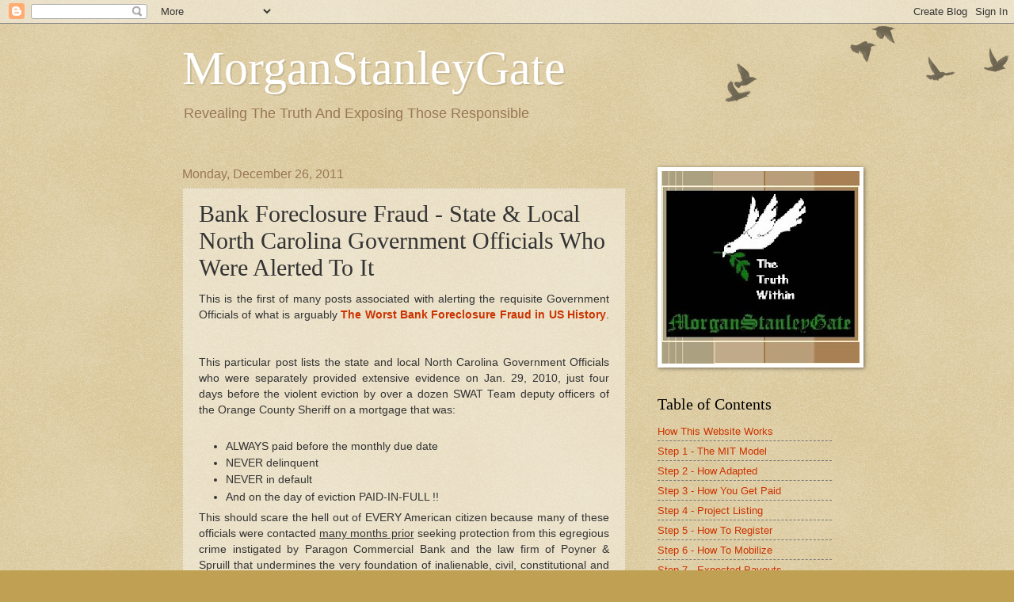

--- FILE ---
content_type: text/html; charset=UTF-8
request_url: http://www.morganstanleygate.com/2011/12/bank-foreclosure-fraud-state-local.html
body_size: 23962
content:
<!DOCTYPE html>
<html class='v2' dir='ltr' lang='en'>
<head>
<link href='https://www.blogger.com/static/v1/widgets/335934321-css_bundle_v2.css' rel='stylesheet' type='text/css'/>
<meta content='width=1100' name='viewport'/>
<meta content='text/html; charset=UTF-8' http-equiv='Content-Type'/>
<meta content='blogger' name='generator'/>
<link href='http://www.morganstanleygate.com/favicon.ico' rel='icon' type='image/x-icon'/>
<link href='http://www.morganstanleygate.com/2011/12/bank-foreclosure-fraud-state-local.html' rel='canonical'/>
<link rel="alternate" type="application/atom+xml" title="MorganStanleyGate - Atom" href="http://www.morganstanleygate.com/feeds/posts/default" />
<link rel="alternate" type="application/rss+xml" title="MorganStanleyGate - RSS" href="http://www.morganstanleygate.com/feeds/posts/default?alt=rss" />
<link rel="service.post" type="application/atom+xml" title="MorganStanleyGate - Atom" href="https://www.blogger.com/feeds/2329220312895108977/posts/default" />

<link rel="alternate" type="application/atom+xml" title="MorganStanleyGate - Atom" href="http://www.morganstanleygate.com/feeds/2925252981983532112/comments/default" />
<!--Can't find substitution for tag [blog.ieCssRetrofitLinks]-->
<meta content='http://www.morganstanleygate.com/2011/12/bank-foreclosure-fraud-state-local.html' property='og:url'/>
<meta content='Bank Foreclosure Fraud - State &amp; Local North Carolina Government Officials Who Were Alerted To It' property='og:title'/>
<meta content='This is the first of many posts associated with alerting the requisite Government Officials of what is arguably The Worst Bank Foreclosure F...' property='og:description'/>
<title>MorganStanleyGate: Bank Foreclosure Fraud - State & Local North Carolina Government Officials Who Were Alerted To It</title>
<style id='page-skin-1' type='text/css'><!--
/*
-----------------------------------------------
Blogger Template Style
Name:     Watermark
Designer: Blogger
URL:      www.blogger.com
----------------------------------------------- */
/* Use this with templates/1ktemplate-*.html */
/* Content
----------------------------------------------- */
body {
font: normal normal 14px Arial, Tahoma, Helvetica, FreeSans, sans-serif;
color: #333333;
background: #c0a154 url(https://resources.blogblog.com/blogblog/data/1kt/watermark/body_background_birds.png) repeat scroll top left;
}
html body .content-outer {
min-width: 0;
max-width: 100%;
width: 100%;
}
.content-outer {
font-size: 92%;
}
a:link {
text-decoration:none;
color: #cc3300;
}
a:visited {
text-decoration:none;
color: #993322;
}
a:hover {
text-decoration:underline;
color: #ff3300;
}
.body-fauxcolumns .cap-top {
margin-top: 30px;
background: transparent url(https://resources.blogblog.com/blogblog/data/1kt/watermark/body_overlay_birds.png) no-repeat scroll top right;
height: 121px;
}
.content-inner {
padding: 0;
}
/* Header
----------------------------------------------- */
.header-inner .Header .titlewrapper,
.header-inner .Header .descriptionwrapper {
padding-left: 20px;
padding-right: 20px;
}
.Header h1 {
font: normal normal 60px Georgia, Utopia, 'Palatino Linotype', Palatino, serif;
color: #ffffff;
text-shadow: 2px 2px rgba(0, 0, 0, .1);
}
.Header h1 a {
color: #ffffff;
}
.Header .description {
font-size: 140%;
color: #997755;
}
/* Tabs
----------------------------------------------- */
.tabs-inner .section {
margin: 0 20px;
}
.tabs-inner .PageList, .tabs-inner .LinkList, .tabs-inner .Labels {
margin-left: -11px;
margin-right: -11px;
background-color: transparent;
border-top: 0 solid #ffffff;
border-bottom: 0 solid #ffffff;
-moz-box-shadow: 0 0 0 rgba(0, 0, 0, .3);
-webkit-box-shadow: 0 0 0 rgba(0, 0, 0, .3);
-goog-ms-box-shadow: 0 0 0 rgba(0, 0, 0, .3);
box-shadow: 0 0 0 rgba(0, 0, 0, .3);
}
.tabs-inner .PageList .widget-content,
.tabs-inner .LinkList .widget-content,
.tabs-inner .Labels .widget-content {
margin: -3px -11px;
background: transparent none  no-repeat scroll right;
}
.tabs-inner .widget ul {
padding: 2px 25px;
max-height: 34px;
background: transparent none no-repeat scroll left;
}
.tabs-inner .widget li {
border: none;
}
.tabs-inner .widget li a {
display: inline-block;
padding: .25em 1em;
font: normal normal 20px Georgia, Utopia, 'Palatino Linotype', Palatino, serif;
color: #cc3300;
border-right: 1px solid #c0a154;
}
.tabs-inner .widget li:first-child a {
border-left: 1px solid #c0a154;
}
.tabs-inner .widget li.selected a, .tabs-inner .widget li a:hover {
color: #000000;
}
/* Headings
----------------------------------------------- */
h2 {
font: normal normal 20px Georgia, Utopia, 'Palatino Linotype', Palatino, serif;
color: #000000;
margin: 0 0 .5em;
}
h2.date-header {
font: normal normal 16px Arial, Tahoma, Helvetica, FreeSans, sans-serif;
color: #997755;
}
/* Main
----------------------------------------------- */
.main-inner .column-center-inner,
.main-inner .column-left-inner,
.main-inner .column-right-inner {
padding: 0 5px;
}
.main-outer {
margin-top: 0;
background: transparent none no-repeat scroll top left;
}
.main-inner {
padding-top: 30px;
}
.main-cap-top {
position: relative;
}
.main-cap-top .cap-right {
position: absolute;
height: 0;
width: 100%;
bottom: 0;
background: transparent none repeat-x scroll bottom center;
}
.main-cap-top .cap-left {
position: absolute;
height: 245px;
width: 280px;
right: 0;
bottom: 0;
background: transparent none no-repeat scroll bottom left;
}
/* Posts
----------------------------------------------- */
.post-outer {
padding: 15px 20px;
margin: 0 0 25px;
background: transparent url(https://resources.blogblog.com/blogblog/data/1kt/watermark/post_background_birds.png) repeat scroll top left;
_background-image: none;
border: dotted 1px #ccbb99;
-moz-box-shadow: 0 0 0 rgba(0, 0, 0, .1);
-webkit-box-shadow: 0 0 0 rgba(0, 0, 0, .1);
-goog-ms-box-shadow: 0 0 0 rgba(0, 0, 0, .1);
box-shadow: 0 0 0 rgba(0, 0, 0, .1);
}
h3.post-title {
font: normal normal 30px Georgia, Utopia, 'Palatino Linotype', Palatino, serif;
margin: 0;
}
.comments h4 {
font: normal normal 30px Georgia, Utopia, 'Palatino Linotype', Palatino, serif;
margin: 1em 0 0;
}
.post-body {
font-size: 105%;
line-height: 1.5;
position: relative;
}
.post-header {
margin: 0 0 1em;
color: #997755;
}
.post-footer {
margin: 10px 0 0;
padding: 10px 0 0;
color: #997755;
border-top: dashed 1px #777777;
}
#blog-pager {
font-size: 140%
}
#comments .comment-author {
padding-top: 1.5em;
border-top: dashed 1px #777777;
background-position: 0 1.5em;
}
#comments .comment-author:first-child {
padding-top: 0;
border-top: none;
}
.avatar-image-container {
margin: .2em 0 0;
}
/* Comments
----------------------------------------------- */
.comments .comments-content .icon.blog-author {
background-repeat: no-repeat;
background-image: url([data-uri]);
}
.comments .comments-content .loadmore a {
border-top: 1px solid #777777;
border-bottom: 1px solid #777777;
}
.comments .continue {
border-top: 2px solid #777777;
}
/* Widgets
----------------------------------------------- */
.widget ul, .widget #ArchiveList ul.flat {
padding: 0;
list-style: none;
}
.widget ul li, .widget #ArchiveList ul.flat li {
padding: .35em 0;
text-indent: 0;
border-top: dashed 1px #777777;
}
.widget ul li:first-child, .widget #ArchiveList ul.flat li:first-child {
border-top: none;
}
.widget .post-body ul {
list-style: disc;
}
.widget .post-body ul li {
border: none;
}
.widget .zippy {
color: #777777;
}
.post-body img, .post-body .tr-caption-container, .Profile img, .Image img,
.BlogList .item-thumbnail img {
padding: 5px;
background: #fff;
-moz-box-shadow: 1px 1px 5px rgba(0, 0, 0, .5);
-webkit-box-shadow: 1px 1px 5px rgba(0, 0, 0, .5);
-goog-ms-box-shadow: 1px 1px 5px rgba(0, 0, 0, .5);
box-shadow: 1px 1px 5px rgba(0, 0, 0, .5);
}
.post-body img, .post-body .tr-caption-container {
padding: 8px;
}
.post-body .tr-caption-container {
color: #333333;
}
.post-body .tr-caption-container img {
padding: 0;
background: transparent;
border: none;
-moz-box-shadow: 0 0 0 rgba(0, 0, 0, .1);
-webkit-box-shadow: 0 0 0 rgba(0, 0, 0, .1);
-goog-ms-box-shadow: 0 0 0 rgba(0, 0, 0, .1);
box-shadow: 0 0 0 rgba(0, 0, 0, .1);
}
/* Footer
----------------------------------------------- */
.footer-outer {
color:#ccbb99;
background: #330000 url(https://resources.blogblog.com/blogblog/data/1kt/watermark/body_background_navigator.png) repeat scroll top left;
}
.footer-outer a {
color: #ff7755;
}
.footer-outer a:visited {
color: #dd5533;
}
.footer-outer a:hover {
color: #ff9977;
}
.footer-outer .widget h2 {
color: #eeddbb;
}
/* Mobile
----------------------------------------------- */
body.mobile  {
background-size: 100% auto;
}
.mobile .body-fauxcolumn-outer {
background: transparent none repeat scroll top left;
}
html .mobile .mobile-date-outer {
border-bottom: none;
background: transparent url(https://resources.blogblog.com/blogblog/data/1kt/watermark/post_background_birds.png) repeat scroll top left;
_background-image: none;
margin-bottom: 10px;
}
.mobile .main-inner .date-outer {
padding: 0;
}
.mobile .main-inner .date-header {
margin: 10px;
}
.mobile .main-cap-top {
z-index: -1;
}
.mobile .content-outer {
font-size: 100%;
}
.mobile .post-outer {
padding: 10px;
}
.mobile .main-cap-top .cap-left {
background: transparent none no-repeat scroll bottom left;
}
.mobile .body-fauxcolumns .cap-top {
margin: 0;
}
.mobile-link-button {
background: transparent url(https://resources.blogblog.com/blogblog/data/1kt/watermark/post_background_birds.png) repeat scroll top left;
}
.mobile-link-button a:link, .mobile-link-button a:visited {
color: #cc3300;
}
.mobile-index-date .date-header {
color: #997755;
}
.mobile-index-contents {
color: #333333;
}
.mobile .tabs-inner .section {
margin: 0;
}
.mobile .tabs-inner .PageList {
margin-left: 0;
margin-right: 0;
}
.mobile .tabs-inner .PageList .widget-content {
margin: 0;
color: #000000;
background: transparent url(https://resources.blogblog.com/blogblog/data/1kt/watermark/post_background_birds.png) repeat scroll top left;
}
.mobile .tabs-inner .PageList .widget-content .pagelist-arrow {
border-left: 1px solid #c0a154;
}

--></style>
<style id='template-skin-1' type='text/css'><!--
body {
min-width: 860px;
}
.content-outer, .content-fauxcolumn-outer, .region-inner {
min-width: 860px;
max-width: 860px;
_width: 860px;
}
.main-inner .columns {
padding-left: 0px;
padding-right: 260px;
}
.main-inner .fauxcolumn-center-outer {
left: 0px;
right: 260px;
/* IE6 does not respect left and right together */
_width: expression(this.parentNode.offsetWidth -
parseInt("0px") -
parseInt("260px") + 'px');
}
.main-inner .fauxcolumn-left-outer {
width: 0px;
}
.main-inner .fauxcolumn-right-outer {
width: 260px;
}
.main-inner .column-left-outer {
width: 0px;
right: 100%;
margin-left: -0px;
}
.main-inner .column-right-outer {
width: 260px;
margin-right: -260px;
}
#layout {
min-width: 0;
}
#layout .content-outer {
min-width: 0;
width: 800px;
}
#layout .region-inner {
min-width: 0;
width: auto;
}
body#layout div.add_widget {
padding: 8px;
}
body#layout div.add_widget a {
margin-left: 32px;
}
--></style>
<link href='https://www.blogger.com/dyn-css/authorization.css?targetBlogID=2329220312895108977&amp;zx=f0b55427-c987-4f0b-8adb-66ad12f9afb9' media='none' onload='if(media!=&#39;all&#39;)media=&#39;all&#39;' rel='stylesheet'/><noscript><link href='https://www.blogger.com/dyn-css/authorization.css?targetBlogID=2329220312895108977&amp;zx=f0b55427-c987-4f0b-8adb-66ad12f9afb9' rel='stylesheet'/></noscript>
<meta name='google-adsense-platform-account' content='ca-host-pub-1556223355139109'/>
<meta name='google-adsense-platform-domain' content='blogspot.com'/>

<!-- data-ad-client=ca-pub-6177656539936438 -->

</head>
<body class='loading variant-birds'>
<div class='navbar section' id='navbar' name='Navbar'><div class='widget Navbar' data-version='1' id='Navbar1'><script type="text/javascript">
    function setAttributeOnload(object, attribute, val) {
      if(window.addEventListener) {
        window.addEventListener('load',
          function(){ object[attribute] = val; }, false);
      } else {
        window.attachEvent('onload', function(){ object[attribute] = val; });
      }
    }
  </script>
<div id="navbar-iframe-container"></div>
<script type="text/javascript" src="https://apis.google.com/js/platform.js"></script>
<script type="text/javascript">
      gapi.load("gapi.iframes:gapi.iframes.style.bubble", function() {
        if (gapi.iframes && gapi.iframes.getContext) {
          gapi.iframes.getContext().openChild({
              url: 'https://www.blogger.com/navbar/2329220312895108977?po\x3d2925252981983532112\x26origin\x3dhttp://www.morganstanleygate.com',
              where: document.getElementById("navbar-iframe-container"),
              id: "navbar-iframe"
          });
        }
      });
    </script><script type="text/javascript">
(function() {
var script = document.createElement('script');
script.type = 'text/javascript';
script.src = '//pagead2.googlesyndication.com/pagead/js/google_top_exp.js';
var head = document.getElementsByTagName('head')[0];
if (head) {
head.appendChild(script);
}})();
</script>
</div></div>
<div class='body-fauxcolumns'>
<div class='fauxcolumn-outer body-fauxcolumn-outer'>
<div class='cap-top'>
<div class='cap-left'></div>
<div class='cap-right'></div>
</div>
<div class='fauxborder-left'>
<div class='fauxborder-right'></div>
<div class='fauxcolumn-inner'>
</div>
</div>
<div class='cap-bottom'>
<div class='cap-left'></div>
<div class='cap-right'></div>
</div>
</div>
</div>
<div class='content'>
<div class='content-fauxcolumns'>
<div class='fauxcolumn-outer content-fauxcolumn-outer'>
<div class='cap-top'>
<div class='cap-left'></div>
<div class='cap-right'></div>
</div>
<div class='fauxborder-left'>
<div class='fauxborder-right'></div>
<div class='fauxcolumn-inner'>
</div>
</div>
<div class='cap-bottom'>
<div class='cap-left'></div>
<div class='cap-right'></div>
</div>
</div>
</div>
<div class='content-outer'>
<div class='content-cap-top cap-top'>
<div class='cap-left'></div>
<div class='cap-right'></div>
</div>
<div class='fauxborder-left content-fauxborder-left'>
<div class='fauxborder-right content-fauxborder-right'></div>
<div class='content-inner'>
<header>
<div class='header-outer'>
<div class='header-cap-top cap-top'>
<div class='cap-left'></div>
<div class='cap-right'></div>
</div>
<div class='fauxborder-left header-fauxborder-left'>
<div class='fauxborder-right header-fauxborder-right'></div>
<div class='region-inner header-inner'>
<div class='header section' id='header' name='Header'><div class='widget Header' data-version='1' id='Header1'>
<div id='header-inner'>
<div class='titlewrapper'>
<h1 class='title'>
<a href='http://www.morganstanleygate.com/'>
MorganStanleyGate
</a>
</h1>
</div>
<div class='descriptionwrapper'>
<p class='description'><span>Revealing The Truth And Exposing Those Responsible</span></p>
</div>
</div>
</div></div>
</div>
</div>
<div class='header-cap-bottom cap-bottom'>
<div class='cap-left'></div>
<div class='cap-right'></div>
</div>
</div>
</header>
<div class='tabs-outer'>
<div class='tabs-cap-top cap-top'>
<div class='cap-left'></div>
<div class='cap-right'></div>
</div>
<div class='fauxborder-left tabs-fauxborder-left'>
<div class='fauxborder-right tabs-fauxborder-right'></div>
<div class='region-inner tabs-inner'>
<div class='tabs no-items section' id='crosscol' name='Cross-Column'></div>
<div class='tabs no-items section' id='crosscol-overflow' name='Cross-Column 2'></div>
</div>
</div>
<div class='tabs-cap-bottom cap-bottom'>
<div class='cap-left'></div>
<div class='cap-right'></div>
</div>
</div>
<div class='main-outer'>
<div class='main-cap-top cap-top'>
<div class='cap-left'></div>
<div class='cap-right'></div>
</div>
<div class='fauxborder-left main-fauxborder-left'>
<div class='fauxborder-right main-fauxborder-right'></div>
<div class='region-inner main-inner'>
<div class='columns fauxcolumns'>
<div class='fauxcolumn-outer fauxcolumn-center-outer'>
<div class='cap-top'>
<div class='cap-left'></div>
<div class='cap-right'></div>
</div>
<div class='fauxborder-left'>
<div class='fauxborder-right'></div>
<div class='fauxcolumn-inner'>
</div>
</div>
<div class='cap-bottom'>
<div class='cap-left'></div>
<div class='cap-right'></div>
</div>
</div>
<div class='fauxcolumn-outer fauxcolumn-left-outer'>
<div class='cap-top'>
<div class='cap-left'></div>
<div class='cap-right'></div>
</div>
<div class='fauxborder-left'>
<div class='fauxborder-right'></div>
<div class='fauxcolumn-inner'>
</div>
</div>
<div class='cap-bottom'>
<div class='cap-left'></div>
<div class='cap-right'></div>
</div>
</div>
<div class='fauxcolumn-outer fauxcolumn-right-outer'>
<div class='cap-top'>
<div class='cap-left'></div>
<div class='cap-right'></div>
</div>
<div class='fauxborder-left'>
<div class='fauxborder-right'></div>
<div class='fauxcolumn-inner'>
</div>
</div>
<div class='cap-bottom'>
<div class='cap-left'></div>
<div class='cap-right'></div>
</div>
</div>
<!-- corrects IE6 width calculation -->
<div class='columns-inner'>
<div class='column-center-outer'>
<div class='column-center-inner'>
<div class='main section' id='main' name='Main'><div class='widget Blog' data-version='1' id='Blog1'>
<div class='blog-posts hfeed'>

          <div class="date-outer">
        
<h2 class='date-header'><span>Monday, December 26, 2011</span></h2>

          <div class="date-posts">
        
<div class='post-outer'>
<div class='post hentry uncustomized-post-template' itemprop='blogPost' itemscope='itemscope' itemtype='http://schema.org/BlogPosting'>
<meta content='2329220312895108977' itemprop='blogId'/>
<meta content='2925252981983532112' itemprop='postId'/>
<a name='2925252981983532112'></a>
<h3 class='post-title entry-title' itemprop='name'>
Bank Foreclosure Fraud - State & Local North Carolina Government Officials Who Were Alerted To It
</h3>
<div class='post-header'>
<div class='post-header-line-1'></div>
</div>
<div class='post-body entry-content' id='post-body-2925252981983532112' itemprop='description articleBody'>
<div style="text-align: justify;">This is the first of many posts associated with alerting the requisite Government Officials of what is arguably <a href="http://www.morganstanleygate.com/2011/12/notice-of-intent-to-reclaim-properties.html" target="_blank"><b>The Worst Bank Foreclosure Fraud in US History</b></a>. &nbsp;</div><div style="text-align: justify;"><br />
</div><div style="text-align: justify;">This particular post lists the state and local North Carolina Government Officials who were separately provided extensive evidence on Jan. 29, 2010, just four days before the violent eviction by over a dozen SWAT Team deputy officers of the Orange County Sheriff on a mortgage that was:</div><br />
<ul><li>ALWAYS paid before the monthly due date</li>
<li>NEVER delinquent</li>
<li>NEVER in default</li>
<li>And on the day of eviction PAID-IN-FULL !!</li>
</ul><div style="text-align: justify;">This should scare the hell out of EVERY American citizen because many of these officials were contacted <u>many months prior</u> seeking protection from this egregious crime instigated by Paragon Commercial Bank and the law firm of Poyner &amp; Spruill that undermines the very foundation of inalienable, civil, constitutional and &nbsp;property rights upon which this country was founded.</div><div style="text-align: justify;"><br />
</div><div style="text-align: justify;">Importantly, this dastardly act was carried out at&nbsp;the behest of Morgan Stanley in order to cover-up the MorganStanleyGate scandal, and was intended to culminate in Spencer C. Young's assassination.</div><div style="text-align: justify;"><br />
</div><div style="text-align: justify;">The&nbsp;Distinguished Representatives of North Carolina who were so notified via email were:</div><div style="text-align: justify;"><div class="MsoNormal"></div><ul><li>Governor Bev Perdue</li>
<li>Senator Richard Burr</li>
<li>Senator Kay Hagen</li>
<li>Attorney General Roy Cooper</li>
<li>Congressman Bob Etheridge &#8211; 2<sup>nd</sup> Congressional District</li>
<li>Congressman David Price &#8211; 4<sup>th</sup> Congressional District</li>
<li>Commissioner Joseph Smith &#8211; State Banking Commission</li>
<li>District Attorney Tracey Cline &#8211; Durham County</li>
<li>District Attorney Colon Willoughby &#8211; Wake County</li>
<li>District Attorney Jim Woodall &#8211; Orange County</li>
<li>Sheriff Donnie Harrison &#8211; Wake County</li>
<li>Sheriff Worth Hill &#8211; Durham County</li>
<li>Sheriff Lindy Pendergrass &#8211; Orange County</li>
</ul><o:p></o:p><br />
<div class="MsoNormal"><o:p></o:p></div><div class="MsoNormal"><o:p></o:p></div><div class="MsoNormal"><o:p></o:p></div><div class="MsoNormal"><o:p></o:p></div><div class="MsoNormal"><o:p></o:p></div><div class="MsoNormal"><o:p></o:p></div><div class="MsoNormal"><o:p></o:p></div><div class="MsoNormal"><o:p></o:p></div><div class="MsoNormal"><o:p></o:p></div><div class="MsoNormal"><o:p></o:p></div><div class="MsoNormal"><o:p></o:p></div><div class="MsoNormal"><o:p></o:p></div></div><div class="MsoNormal"><o:p></o:p></div>
<div style='clear: both;'></div>
</div>
<div class='post-footer'>
<div class='post-footer-line post-footer-line-1'>
<span class='post-author vcard'>
Posted by
<span class='fn' itemprop='author' itemscope='itemscope' itemtype='http://schema.org/Person'>
<meta content='https://www.blogger.com/profile/07906598920007712818' itemprop='url'/>
<a class='g-profile' href='https://www.blogger.com/profile/07906598920007712818' rel='author' title='author profile'>
<span itemprop='name'>Spencer C Young</span>
</a>
</span>
</span>
<span class='post-timestamp'>
at
<meta content='http://www.morganstanleygate.com/2011/12/bank-foreclosure-fraud-state-local.html' itemprop='url'/>
<a class='timestamp-link' href='http://www.morganstanleygate.com/2011/12/bank-foreclosure-fraud-state-local.html' rel='bookmark' title='permanent link'><abbr class='published' itemprop='datePublished' title='2011-12-26T23:32:00-05:00'>11:32&#8239;PM</abbr></a>
</span>
<span class='post-comment-link'>
</span>
<span class='post-icons'>
<span class='item-action'>
<a href='https://www.blogger.com/email-post/2329220312895108977/2925252981983532112' title='Email Post'>
<img alt='' class='icon-action' height='13' src='https://resources.blogblog.com/img/icon18_email.gif' width='18'/>
</a>
</span>
<span class='item-control blog-admin pid-775576276'>
<a href='https://www.blogger.com/post-edit.g?blogID=2329220312895108977&postID=2925252981983532112&from=pencil' title='Edit Post'>
<img alt='' class='icon-action' height='18' src='https://resources.blogblog.com/img/icon18_edit_allbkg.gif' width='18'/>
</a>
</span>
</span>
<div class='post-share-buttons goog-inline-block'>
<a class='goog-inline-block share-button sb-email' href='https://www.blogger.com/share-post.g?blogID=2329220312895108977&postID=2925252981983532112&target=email' target='_blank' title='Email This'><span class='share-button-link-text'>Email This</span></a><a class='goog-inline-block share-button sb-blog' href='https://www.blogger.com/share-post.g?blogID=2329220312895108977&postID=2925252981983532112&target=blog' onclick='window.open(this.href, "_blank", "height=270,width=475"); return false;' target='_blank' title='BlogThis!'><span class='share-button-link-text'>BlogThis!</span></a><a class='goog-inline-block share-button sb-twitter' href='https://www.blogger.com/share-post.g?blogID=2329220312895108977&postID=2925252981983532112&target=twitter' target='_blank' title='Share to X'><span class='share-button-link-text'>Share to X</span></a><a class='goog-inline-block share-button sb-facebook' href='https://www.blogger.com/share-post.g?blogID=2329220312895108977&postID=2925252981983532112&target=facebook' onclick='window.open(this.href, "_blank", "height=430,width=640"); return false;' target='_blank' title='Share to Facebook'><span class='share-button-link-text'>Share to Facebook</span></a><a class='goog-inline-block share-button sb-pinterest' href='https://www.blogger.com/share-post.g?blogID=2329220312895108977&postID=2925252981983532112&target=pinterest' target='_blank' title='Share to Pinterest'><span class='share-button-link-text'>Share to Pinterest</span></a>
</div>
</div>
<div class='post-footer-line post-footer-line-2'>
<span class='post-labels'>
Labels:
<a href='http://www.morganstanleygate.com/search/label/Assassination' rel='tag'>Assassination</a>,
<a href='http://www.morganstanleygate.com/search/label/Corruption' rel='tag'>Corruption</a>,
<a href='http://www.morganstanleygate.com/search/label/Foreclosure%20Fraud' rel='tag'>Foreclosure Fraud</a>,
<a href='http://www.morganstanleygate.com/search/label/NC%20Gov.%20Officials' rel='tag'>NC Gov. Officials</a>
</span>
</div>
<div class='post-footer-line post-footer-line-3'>
<span class='post-location'>
</span>
</div>
</div>
</div>
<div class='comments' id='comments'>
<a name='comments'></a>
<h4>No comments:</h4>
<div id='Blog1_comments-block-wrapper'>
<dl class='avatar-comment-indent' id='comments-block'>
</dl>
</div>
<p class='comment-footer'>
<div class='comment-form'>
<a name='comment-form'></a>
<h4 id='comment-post-message'>Post a Comment</h4>
<p>
</p>
<p>Note: Only a member of this blog may post a comment.</p>
<a href='https://www.blogger.com/comment/frame/2329220312895108977?po=2925252981983532112&hl=en&saa=85391&origin=http://www.morganstanleygate.com' id='comment-editor-src'></a>
<iframe allowtransparency='true' class='blogger-iframe-colorize blogger-comment-from-post' frameborder='0' height='410px' id='comment-editor' name='comment-editor' src='' width='100%'></iframe>
<script src='https://www.blogger.com/static/v1/jsbin/2830521187-comment_from_post_iframe.js' type='text/javascript'></script>
<script type='text/javascript'>
      BLOG_CMT_createIframe('https://www.blogger.com/rpc_relay.html');
    </script>
</div>
</p>
</div>
</div>
<div class='inline-ad'>
<script type="text/javascript"><!--
google_ad_client="pub-6177656539936438";
google_ad_host="pub-1556223355139109";
google_ad_width=300;
google_ad_height=250;
google_ad_format="300x250_as";
google_ad_type="text_image";
google_ad_host_channel="0001";
google_color_border="C0A154";
google_color_bg="C0A154";
google_color_link="CC3300";
google_color_url="997755";
google_color_text="333333";
//--></script>
<script type="text/javascript"
  src="http://pagead2.googlesyndication.com/pagead/show_ads.js">
</script>
</div>

        </div></div>
      
</div>
<div class='blog-pager' id='blog-pager'>
<span id='blog-pager-newer-link'>
<a class='blog-pager-newer-link' href='http://www.morganstanleygate.com/2011/12/bank-foreclosure-fraud-federal.html' id='Blog1_blog-pager-newer-link' title='Newer Post'>Newer Post</a>
</span>
<span id='blog-pager-older-link'>
<a class='blog-pager-older-link' href='http://www.morganstanleygate.com/2011/12/still-i-rise.html' id='Blog1_blog-pager-older-link' title='Older Post'>Older Post</a>
</span>
<a class='home-link' href='http://www.morganstanleygate.com/'>Home</a>
</div>
<div class='clear'></div>
<div class='post-feeds'>
<div class='feed-links'>
Subscribe to:
<a class='feed-link' href='http://www.morganstanleygate.com/feeds/2925252981983532112/comments/default' target='_blank' type='application/atom+xml'>Post Comments (Atom)</a>
</div>
</div>
</div></div>
</div>
</div>
<div class='column-left-outer'>
<div class='column-left-inner'>
<aside>
</aside>
</div>
</div>
<div class='column-right-outer'>
<div class='column-right-inner'>
<aside>
<div class='sidebar section' id='sidebar-right-1'><div class='widget Image' data-version='1' id='Image3'>
<div class='widget-content'>
<img alt='' height='243' id='Image3_img' src='https://blogger.googleusercontent.com/img/b/R29vZ2xl/AVvXsEi1qlyey9XGHPCiL4a93f103y34eRHu1kWC4S8SavcIJb36WjBZ0uJugZBDUp0_sZDtNBYzW87SGWruKZFbBbvgY-Bc4FsWwzUlZJ6Pa8OtN874BzJCMHIKp_5iQ1aFWCtVC1wDwVwDHTg/s250/gen_1555.1.gif' width='250'/>
<br/>
</div>
<div class='clear'></div>
</div><div class='widget PageList' data-version='1' id='PageList1'>
<h2>Table of Contents</h2>
<div class='widget-content'>
<ul>
<li>
<a href='http://www.morganstanleygate.com/p/purpose-of-this-website.html'>How This Website Works</a>
</li>
<li>
<a href='http://www.morganstanleygate.com/p/mits-mobilization-model-via-social.html'>Step 1 - The MIT Model</a>
</li>
<li>
<a href='http://www.morganstanleygate.com/p/game-plan.html'>Step 2 - How Adapted</a>
</li>
<li>
<a href='http://www.morganstanleygate.com/p/what-were-looking-for.html'>Step 3 - How You Get Paid</a>
</li>
<li>
<a href='http://www.morganstanleygate.com/p/mit-mobilization-model.html'>Step 4 - Project Listing</a>
</li>
<li>
<a href='http://www.morganstanleygate.com/p/step-5-how-to-register.html'>Step 5 - How To Register</a>
</li>
<li>
<a href='http://www.morganstanleygate.com/p/step-6-how-to-mobilize_27.html'>Step 6 - How To Mobilize</a>
</li>
<li>
<a href='http://www.morganstanleygate.com/p/step-6-expected-payouts.html'>Step 7 - Expected Payouts</a>
</li>
<li>
<a href='http://www.morganstanleygate.com/'>Recent Posts</a>
</li>
<li>
<a href='http://www.morganstanleygate.com/p/frequently-asked-questions-faqs_02.html'>Frequently Asked Questions ("FAQs")</a>
</li>
<li>
<a href='http://www.morganstanleygate.com/p/index.html'>Explanation of Blog Post Categories</a>
</li>
</ul>
<div class='clear'></div>
</div>
</div><div class='widget Profile' data-version='1' id='Profile1'>
<h2>About Me</h2>
<div class='widget-content'>
<a href='https://www.blogger.com/profile/07906598920007712818'><img alt='My photo' class='profile-img' height='80' src='//blogger.googleusercontent.com/img/b/R29vZ2xl/AVvXsEjj6rKXkLxiy3omMjAWLK1DsoKBYT63DEbJLdBpC50BriaoS8u6zDopReymgk99ExjFQq5znHgd7ZqvFJuqZ47lCx_4cWhA4Py6vKpA5O-dlSQtrbEktgV4DnJ9xP9G-rU/s1600/*' width='63'/></a>
<dl class='profile-datablock'>
<dt class='profile-data'>
<a class='profile-name-link g-profile' href='https://www.blogger.com/profile/07906598920007712818' rel='author' style='background-image: url(//www.blogger.com/img/logo-16.png);'>
Spencer C Young
</a>
</dt>
<dd class='profile-data'>Tarpon Springs, FL,   Chapel Hill, NC, Manhasset, NY</dd>
<dd class='profile-textblock'>"I didn't start this fight,                            .....................but I'm gonna finish it."
.....................-- From "Changling"</dd>
</dl>
<a class='profile-link' href='https://www.blogger.com/profile/07906598920007712818' rel='author'>View my complete profile</a>
<div class='clear'></div>
</div>
</div><div class='widget HTML' data-version='1' id='HTML1'>
<h2 class='title'>Facebook Badge</h2>
<div class='widget-content'>
<!-- Facebook Badge START --><a href="http://www.facebook.com/SpencerCYoung" target="_TOP" style="font-family: &quot;lucida grande&quot;,tahoma,verdana,arial,sans-serif; font-size: 11px; font-variant: normal; font-style: normal; font-weight: normal; color: #3B5998; text-decoration: none;" title="Spencer C. Young">Spencer C. Young</a><span style="font-family: &quot;lucida grande&quot;,tahoma,verdana,arial,sans-serif; font-size: 11px; line-height: 16px; font-variant: normal; font-style: normal; font-weight: normal; color: #555555; text-decoration: none;">&nbsp;|&nbsp;</span><a href="http://www.facebook.com/badges/" target="_TOP" style="font-family: &quot;lucida grande&quot;,tahoma,verdana,arial,sans-serif; font-size: 11px; font-variant: normal; font-style: normal; font-weight: normal; color: #3B5998; text-decoration: none;" title="Make your own badge!">Create Your Badge</a><br/><a href="http://www.facebook.com/SpencerCYoung" target="_TOP" title="Spencer C. Young"><img src="http://badge.facebook.com/badge/1158701755.269.779039010.png" width="137" height="100" style="border: 0px;" /></a><!-- Facebook Badge END -->
</div>
<div class='clear'></div>
</div><div class='widget BlogArchive' data-version='1' id='BlogArchive1'>
<h2>Blog Archive</h2>
<div class='widget-content'>
<div id='ArchiveList'>
<div id='BlogArchive1_ArchiveList'>
<ul class='hierarchy'>
<li class='archivedate collapsed'>
<a class='toggle' href='javascript:void(0)'>
<span class='zippy'>

        &#9658;&#160;
      
</span>
</a>
<a class='post-count-link' href='http://www.morganstanleygate.com/2018/'>
2018
</a>
<span class='post-count' dir='ltr'>(1)</span>
<ul class='hierarchy'>
<li class='archivedate collapsed'>
<a class='toggle' href='javascript:void(0)'>
<span class='zippy'>

        &#9658;&#160;
      
</span>
</a>
<a class='post-count-link' href='http://www.morganstanleygate.com/2018/09/'>
September
</a>
<span class='post-count' dir='ltr'>(1)</span>
<ul class='hierarchy'>
<li class='archivedate collapsed'>
<a class='toggle' href='javascript:void(0)'>
<span class='zippy'>

        &#9658;&#160;
      
</span>
</a>
<a class='post-count-link' href='http://www.morganstanleygate.com/2018_09_04_archive.html'>
Sep 04
</a>
<span class='post-count' dir='ltr'>(1)</span>
</li>
</ul>
</li>
</ul>
</li>
</ul>
<ul class='hierarchy'>
<li class='archivedate collapsed'>
<a class='toggle' href='javascript:void(0)'>
<span class='zippy'>

        &#9658;&#160;
      
</span>
</a>
<a class='post-count-link' href='http://www.morganstanleygate.com/2017/'>
2017
</a>
<span class='post-count' dir='ltr'>(3)</span>
<ul class='hierarchy'>
<li class='archivedate collapsed'>
<a class='toggle' href='javascript:void(0)'>
<span class='zippy'>

        &#9658;&#160;
      
</span>
</a>
<a class='post-count-link' href='http://www.morganstanleygate.com/2017/05/'>
May
</a>
<span class='post-count' dir='ltr'>(1)</span>
<ul class='hierarchy'>
<li class='archivedate collapsed'>
<a class='toggle' href='javascript:void(0)'>
<span class='zippy'>

        &#9658;&#160;
      
</span>
</a>
<a class='post-count-link' href='http://www.morganstanleygate.com/2017_05_30_archive.html'>
May 30
</a>
<span class='post-count' dir='ltr'>(1)</span>
</li>
</ul>
</li>
</ul>
<ul class='hierarchy'>
<li class='archivedate collapsed'>
<a class='toggle' href='javascript:void(0)'>
<span class='zippy'>

        &#9658;&#160;
      
</span>
</a>
<a class='post-count-link' href='http://www.morganstanleygate.com/2017/03/'>
March
</a>
<span class='post-count' dir='ltr'>(1)</span>
<ul class='hierarchy'>
<li class='archivedate collapsed'>
<a class='toggle' href='javascript:void(0)'>
<span class='zippy'>

        &#9658;&#160;
      
</span>
</a>
<a class='post-count-link' href='http://www.morganstanleygate.com/2017_03_14_archive.html'>
Mar 14
</a>
<span class='post-count' dir='ltr'>(1)</span>
</li>
</ul>
</li>
</ul>
<ul class='hierarchy'>
<li class='archivedate collapsed'>
<a class='toggle' href='javascript:void(0)'>
<span class='zippy'>

        &#9658;&#160;
      
</span>
</a>
<a class='post-count-link' href='http://www.morganstanleygate.com/2017/02/'>
February
</a>
<span class='post-count' dir='ltr'>(1)</span>
<ul class='hierarchy'>
<li class='archivedate collapsed'>
<a class='toggle' href='javascript:void(0)'>
<span class='zippy'>

        &#9658;&#160;
      
</span>
</a>
<a class='post-count-link' href='http://www.morganstanleygate.com/2017_02_21_archive.html'>
Feb 21
</a>
<span class='post-count' dir='ltr'>(1)</span>
</li>
</ul>
</li>
</ul>
</li>
</ul>
<ul class='hierarchy'>
<li class='archivedate collapsed'>
<a class='toggle' href='javascript:void(0)'>
<span class='zippy'>

        &#9658;&#160;
      
</span>
</a>
<a class='post-count-link' href='http://www.morganstanleygate.com/2015/'>
2015
</a>
<span class='post-count' dir='ltr'>(39)</span>
<ul class='hierarchy'>
<li class='archivedate collapsed'>
<a class='toggle' href='javascript:void(0)'>
<span class='zippy'>

        &#9658;&#160;
      
</span>
</a>
<a class='post-count-link' href='http://www.morganstanleygate.com/2015/11/'>
November
</a>
<span class='post-count' dir='ltr'>(29)</span>
<ul class='hierarchy'>
<li class='archivedate collapsed'>
<a class='toggle' href='javascript:void(0)'>
<span class='zippy'>

        &#9658;&#160;
      
</span>
</a>
<a class='post-count-link' href='http://www.morganstanleygate.com/2015_11_20_archive.html'>
Nov 20
</a>
<span class='post-count' dir='ltr'>(1)</span>
</li>
</ul>
<ul class='hierarchy'>
<li class='archivedate collapsed'>
<a class='toggle' href='javascript:void(0)'>
<span class='zippy'>

        &#9658;&#160;
      
</span>
</a>
<a class='post-count-link' href='http://www.morganstanleygate.com/2015_11_19_archive.html'>
Nov 19
</a>
<span class='post-count' dir='ltr'>(1)</span>
</li>
</ul>
<ul class='hierarchy'>
<li class='archivedate collapsed'>
<a class='toggle' href='javascript:void(0)'>
<span class='zippy'>

        &#9658;&#160;
      
</span>
</a>
<a class='post-count-link' href='http://www.morganstanleygate.com/2015_11_06_archive.html'>
Nov 06
</a>
<span class='post-count' dir='ltr'>(27)</span>
</li>
</ul>
</li>
</ul>
<ul class='hierarchy'>
<li class='archivedate collapsed'>
<a class='toggle' href='javascript:void(0)'>
<span class='zippy'>

        &#9658;&#160;
      
</span>
</a>
<a class='post-count-link' href='http://www.morganstanleygate.com/2015/09/'>
September
</a>
<span class='post-count' dir='ltr'>(1)</span>
<ul class='hierarchy'>
<li class='archivedate collapsed'>
<a class='toggle' href='javascript:void(0)'>
<span class='zippy'>

        &#9658;&#160;
      
</span>
</a>
<a class='post-count-link' href='http://www.morganstanleygate.com/2015_09_15_archive.html'>
Sep 15
</a>
<span class='post-count' dir='ltr'>(1)</span>
</li>
</ul>
</li>
</ul>
<ul class='hierarchy'>
<li class='archivedate collapsed'>
<a class='toggle' href='javascript:void(0)'>
<span class='zippy'>

        &#9658;&#160;
      
</span>
</a>
<a class='post-count-link' href='http://www.morganstanleygate.com/2015/07/'>
July
</a>
<span class='post-count' dir='ltr'>(1)</span>
<ul class='hierarchy'>
<li class='archivedate collapsed'>
<a class='toggle' href='javascript:void(0)'>
<span class='zippy'>

        &#9658;&#160;
      
</span>
</a>
<a class='post-count-link' href='http://www.morganstanleygate.com/2015_07_10_archive.html'>
Jul 10
</a>
<span class='post-count' dir='ltr'>(1)</span>
</li>
</ul>
</li>
</ul>
<ul class='hierarchy'>
<li class='archivedate collapsed'>
<a class='toggle' href='javascript:void(0)'>
<span class='zippy'>

        &#9658;&#160;
      
</span>
</a>
<a class='post-count-link' href='http://www.morganstanleygate.com/2015/06/'>
June
</a>
<span class='post-count' dir='ltr'>(1)</span>
<ul class='hierarchy'>
<li class='archivedate collapsed'>
<a class='toggle' href='javascript:void(0)'>
<span class='zippy'>

        &#9658;&#160;
      
</span>
</a>
<a class='post-count-link' href='http://www.morganstanleygate.com/2015_06_11_archive.html'>
Jun 11
</a>
<span class='post-count' dir='ltr'>(1)</span>
</li>
</ul>
</li>
</ul>
<ul class='hierarchy'>
<li class='archivedate collapsed'>
<a class='toggle' href='javascript:void(0)'>
<span class='zippy'>

        &#9658;&#160;
      
</span>
</a>
<a class='post-count-link' href='http://www.morganstanleygate.com/2015/04/'>
April
</a>
<span class='post-count' dir='ltr'>(1)</span>
<ul class='hierarchy'>
<li class='archivedate collapsed'>
<a class='toggle' href='javascript:void(0)'>
<span class='zippy'>

        &#9658;&#160;
      
</span>
</a>
<a class='post-count-link' href='http://www.morganstanleygate.com/2015_04_20_archive.html'>
Apr 20
</a>
<span class='post-count' dir='ltr'>(1)</span>
</li>
</ul>
</li>
</ul>
<ul class='hierarchy'>
<li class='archivedate collapsed'>
<a class='toggle' href='javascript:void(0)'>
<span class='zippy'>

        &#9658;&#160;
      
</span>
</a>
<a class='post-count-link' href='http://www.morganstanleygate.com/2015/03/'>
March
</a>
<span class='post-count' dir='ltr'>(2)</span>
<ul class='hierarchy'>
<li class='archivedate collapsed'>
<a class='toggle' href='javascript:void(0)'>
<span class='zippy'>

        &#9658;&#160;
      
</span>
</a>
<a class='post-count-link' href='http://www.morganstanleygate.com/2015_03_09_archive.html'>
Mar 09
</a>
<span class='post-count' dir='ltr'>(1)</span>
</li>
</ul>
<ul class='hierarchy'>
<li class='archivedate collapsed'>
<a class='toggle' href='javascript:void(0)'>
<span class='zippy'>

        &#9658;&#160;
      
</span>
</a>
<a class='post-count-link' href='http://www.morganstanleygate.com/2015_03_06_archive.html'>
Mar 06
</a>
<span class='post-count' dir='ltr'>(1)</span>
</li>
</ul>
</li>
</ul>
<ul class='hierarchy'>
<li class='archivedate collapsed'>
<a class='toggle' href='javascript:void(0)'>
<span class='zippy'>

        &#9658;&#160;
      
</span>
</a>
<a class='post-count-link' href='http://www.morganstanleygate.com/2015/02/'>
February
</a>
<span class='post-count' dir='ltr'>(1)</span>
<ul class='hierarchy'>
<li class='archivedate collapsed'>
<a class='toggle' href='javascript:void(0)'>
<span class='zippy'>

        &#9658;&#160;
      
</span>
</a>
<a class='post-count-link' href='http://www.morganstanleygate.com/2015_02_13_archive.html'>
Feb 13
</a>
<span class='post-count' dir='ltr'>(1)</span>
</li>
</ul>
</li>
</ul>
<ul class='hierarchy'>
<li class='archivedate collapsed'>
<a class='toggle' href='javascript:void(0)'>
<span class='zippy'>

        &#9658;&#160;
      
</span>
</a>
<a class='post-count-link' href='http://www.morganstanleygate.com/2015/01/'>
January
</a>
<span class='post-count' dir='ltr'>(3)</span>
<ul class='hierarchy'>
<li class='archivedate collapsed'>
<a class='toggle' href='javascript:void(0)'>
<span class='zippy'>

        &#9658;&#160;
      
</span>
</a>
<a class='post-count-link' href='http://www.morganstanleygate.com/2015_01_22_archive.html'>
Jan 22
</a>
<span class='post-count' dir='ltr'>(1)</span>
</li>
</ul>
<ul class='hierarchy'>
<li class='archivedate collapsed'>
<a class='toggle' href='javascript:void(0)'>
<span class='zippy'>

        &#9658;&#160;
      
</span>
</a>
<a class='post-count-link' href='http://www.morganstanleygate.com/2015_01_14_archive.html'>
Jan 14
</a>
<span class='post-count' dir='ltr'>(1)</span>
</li>
</ul>
<ul class='hierarchy'>
<li class='archivedate collapsed'>
<a class='toggle' href='javascript:void(0)'>
<span class='zippy'>

        &#9658;&#160;
      
</span>
</a>
<a class='post-count-link' href='http://www.morganstanleygate.com/2015_01_06_archive.html'>
Jan 06
</a>
<span class='post-count' dir='ltr'>(1)</span>
</li>
</ul>
</li>
</ul>
</li>
</ul>
<ul class='hierarchy'>
<li class='archivedate collapsed'>
<a class='toggle' href='javascript:void(0)'>
<span class='zippy'>

        &#9658;&#160;
      
</span>
</a>
<a class='post-count-link' href='http://www.morganstanleygate.com/2014/'>
2014
</a>
<span class='post-count' dir='ltr'>(58)</span>
<ul class='hierarchy'>
<li class='archivedate collapsed'>
<a class='toggle' href='javascript:void(0)'>
<span class='zippy'>

        &#9658;&#160;
      
</span>
</a>
<a class='post-count-link' href='http://www.morganstanleygate.com/2014/12/'>
December
</a>
<span class='post-count' dir='ltr'>(8)</span>
<ul class='hierarchy'>
<li class='archivedate collapsed'>
<a class='toggle' href='javascript:void(0)'>
<span class='zippy'>

        &#9658;&#160;
      
</span>
</a>
<a class='post-count-link' href='http://www.morganstanleygate.com/2014_12_31_archive.html'>
Dec 31
</a>
<span class='post-count' dir='ltr'>(1)</span>
</li>
</ul>
<ul class='hierarchy'>
<li class='archivedate collapsed'>
<a class='toggle' href='javascript:void(0)'>
<span class='zippy'>

        &#9658;&#160;
      
</span>
</a>
<a class='post-count-link' href='http://www.morganstanleygate.com/2014_12_24_archive.html'>
Dec 24
</a>
<span class='post-count' dir='ltr'>(1)</span>
</li>
</ul>
<ul class='hierarchy'>
<li class='archivedate collapsed'>
<a class='toggle' href='javascript:void(0)'>
<span class='zippy'>

        &#9658;&#160;
      
</span>
</a>
<a class='post-count-link' href='http://www.morganstanleygate.com/2014_12_20_archive.html'>
Dec 20
</a>
<span class='post-count' dir='ltr'>(1)</span>
</li>
</ul>
<ul class='hierarchy'>
<li class='archivedate collapsed'>
<a class='toggle' href='javascript:void(0)'>
<span class='zippy'>

        &#9658;&#160;
      
</span>
</a>
<a class='post-count-link' href='http://www.morganstanleygate.com/2014_12_18_archive.html'>
Dec 18
</a>
<span class='post-count' dir='ltr'>(1)</span>
</li>
</ul>
<ul class='hierarchy'>
<li class='archivedate collapsed'>
<a class='toggle' href='javascript:void(0)'>
<span class='zippy'>

        &#9658;&#160;
      
</span>
</a>
<a class='post-count-link' href='http://www.morganstanleygate.com/2014_12_16_archive.html'>
Dec 16
</a>
<span class='post-count' dir='ltr'>(1)</span>
</li>
</ul>
<ul class='hierarchy'>
<li class='archivedate collapsed'>
<a class='toggle' href='javascript:void(0)'>
<span class='zippy'>

        &#9658;&#160;
      
</span>
</a>
<a class='post-count-link' href='http://www.morganstanleygate.com/2014_12_05_archive.html'>
Dec 05
</a>
<span class='post-count' dir='ltr'>(1)</span>
</li>
</ul>
<ul class='hierarchy'>
<li class='archivedate collapsed'>
<a class='toggle' href='javascript:void(0)'>
<span class='zippy'>

        &#9658;&#160;
      
</span>
</a>
<a class='post-count-link' href='http://www.morganstanleygate.com/2014_12_03_archive.html'>
Dec 03
</a>
<span class='post-count' dir='ltr'>(2)</span>
</li>
</ul>
</li>
</ul>
<ul class='hierarchy'>
<li class='archivedate collapsed'>
<a class='toggle' href='javascript:void(0)'>
<span class='zippy'>

        &#9658;&#160;
      
</span>
</a>
<a class='post-count-link' href='http://www.morganstanleygate.com/2014/11/'>
November
</a>
<span class='post-count' dir='ltr'>(7)</span>
<ul class='hierarchy'>
<li class='archivedate collapsed'>
<a class='toggle' href='javascript:void(0)'>
<span class='zippy'>

        &#9658;&#160;
      
</span>
</a>
<a class='post-count-link' href='http://www.morganstanleygate.com/2014_11_25_archive.html'>
Nov 25
</a>
<span class='post-count' dir='ltr'>(1)</span>
</li>
</ul>
<ul class='hierarchy'>
<li class='archivedate collapsed'>
<a class='toggle' href='javascript:void(0)'>
<span class='zippy'>

        &#9658;&#160;
      
</span>
</a>
<a class='post-count-link' href='http://www.morganstanleygate.com/2014_11_13_archive.html'>
Nov 13
</a>
<span class='post-count' dir='ltr'>(1)</span>
</li>
</ul>
<ul class='hierarchy'>
<li class='archivedate collapsed'>
<a class='toggle' href='javascript:void(0)'>
<span class='zippy'>

        &#9658;&#160;
      
</span>
</a>
<a class='post-count-link' href='http://www.morganstanleygate.com/2014_11_12_archive.html'>
Nov 12
</a>
<span class='post-count' dir='ltr'>(1)</span>
</li>
</ul>
<ul class='hierarchy'>
<li class='archivedate collapsed'>
<a class='toggle' href='javascript:void(0)'>
<span class='zippy'>

        &#9658;&#160;
      
</span>
</a>
<a class='post-count-link' href='http://www.morganstanleygate.com/2014_11_07_archive.html'>
Nov 07
</a>
<span class='post-count' dir='ltr'>(1)</span>
</li>
</ul>
<ul class='hierarchy'>
<li class='archivedate collapsed'>
<a class='toggle' href='javascript:void(0)'>
<span class='zippy'>

        &#9658;&#160;
      
</span>
</a>
<a class='post-count-link' href='http://www.morganstanleygate.com/2014_11_06_archive.html'>
Nov 06
</a>
<span class='post-count' dir='ltr'>(1)</span>
</li>
</ul>
<ul class='hierarchy'>
<li class='archivedate collapsed'>
<a class='toggle' href='javascript:void(0)'>
<span class='zippy'>

        &#9658;&#160;
      
</span>
</a>
<a class='post-count-link' href='http://www.morganstanleygate.com/2014_11_04_archive.html'>
Nov 04
</a>
<span class='post-count' dir='ltr'>(1)</span>
</li>
</ul>
<ul class='hierarchy'>
<li class='archivedate collapsed'>
<a class='toggle' href='javascript:void(0)'>
<span class='zippy'>

        &#9658;&#160;
      
</span>
</a>
<a class='post-count-link' href='http://www.morganstanleygate.com/2014_11_02_archive.html'>
Nov 02
</a>
<span class='post-count' dir='ltr'>(1)</span>
</li>
</ul>
</li>
</ul>
<ul class='hierarchy'>
<li class='archivedate collapsed'>
<a class='toggle' href='javascript:void(0)'>
<span class='zippy'>

        &#9658;&#160;
      
</span>
</a>
<a class='post-count-link' href='http://www.morganstanleygate.com/2014/10/'>
October
</a>
<span class='post-count' dir='ltr'>(10)</span>
<ul class='hierarchy'>
<li class='archivedate collapsed'>
<a class='toggle' href='javascript:void(0)'>
<span class='zippy'>

        &#9658;&#160;
      
</span>
</a>
<a class='post-count-link' href='http://www.morganstanleygate.com/2014_10_31_archive.html'>
Oct 31
</a>
<span class='post-count' dir='ltr'>(2)</span>
</li>
</ul>
<ul class='hierarchy'>
<li class='archivedate collapsed'>
<a class='toggle' href='javascript:void(0)'>
<span class='zippy'>

        &#9658;&#160;
      
</span>
</a>
<a class='post-count-link' href='http://www.morganstanleygate.com/2014_10_27_archive.html'>
Oct 27
</a>
<span class='post-count' dir='ltr'>(1)</span>
</li>
</ul>
<ul class='hierarchy'>
<li class='archivedate collapsed'>
<a class='toggle' href='javascript:void(0)'>
<span class='zippy'>

        &#9658;&#160;
      
</span>
</a>
<a class='post-count-link' href='http://www.morganstanleygate.com/2014_10_24_archive.html'>
Oct 24
</a>
<span class='post-count' dir='ltr'>(3)</span>
</li>
</ul>
<ul class='hierarchy'>
<li class='archivedate collapsed'>
<a class='toggle' href='javascript:void(0)'>
<span class='zippy'>

        &#9658;&#160;
      
</span>
</a>
<a class='post-count-link' href='http://www.morganstanleygate.com/2014_10_13_archive.html'>
Oct 13
</a>
<span class='post-count' dir='ltr'>(1)</span>
</li>
</ul>
<ul class='hierarchy'>
<li class='archivedate collapsed'>
<a class='toggle' href='javascript:void(0)'>
<span class='zippy'>

        &#9658;&#160;
      
</span>
</a>
<a class='post-count-link' href='http://www.morganstanleygate.com/2014_10_06_archive.html'>
Oct 06
</a>
<span class='post-count' dir='ltr'>(1)</span>
</li>
</ul>
<ul class='hierarchy'>
<li class='archivedate collapsed'>
<a class='toggle' href='javascript:void(0)'>
<span class='zippy'>

        &#9658;&#160;
      
</span>
</a>
<a class='post-count-link' href='http://www.morganstanleygate.com/2014_10_01_archive.html'>
Oct 01
</a>
<span class='post-count' dir='ltr'>(2)</span>
</li>
</ul>
</li>
</ul>
<ul class='hierarchy'>
<li class='archivedate collapsed'>
<a class='toggle' href='javascript:void(0)'>
<span class='zippy'>

        &#9658;&#160;
      
</span>
</a>
<a class='post-count-link' href='http://www.morganstanleygate.com/2014/09/'>
September
</a>
<span class='post-count' dir='ltr'>(8)</span>
<ul class='hierarchy'>
<li class='archivedate collapsed'>
<a class='toggle' href='javascript:void(0)'>
<span class='zippy'>

        &#9658;&#160;
      
</span>
</a>
<a class='post-count-link' href='http://www.morganstanleygate.com/2014_09_26_archive.html'>
Sep 26
</a>
<span class='post-count' dir='ltr'>(1)</span>
</li>
</ul>
<ul class='hierarchy'>
<li class='archivedate collapsed'>
<a class='toggle' href='javascript:void(0)'>
<span class='zippy'>

        &#9658;&#160;
      
</span>
</a>
<a class='post-count-link' href='http://www.morganstanleygate.com/2014_09_25_archive.html'>
Sep 25
</a>
<span class='post-count' dir='ltr'>(1)</span>
</li>
</ul>
<ul class='hierarchy'>
<li class='archivedate collapsed'>
<a class='toggle' href='javascript:void(0)'>
<span class='zippy'>

        &#9658;&#160;
      
</span>
</a>
<a class='post-count-link' href='http://www.morganstanleygate.com/2014_09_23_archive.html'>
Sep 23
</a>
<span class='post-count' dir='ltr'>(1)</span>
</li>
</ul>
<ul class='hierarchy'>
<li class='archivedate collapsed'>
<a class='toggle' href='javascript:void(0)'>
<span class='zippy'>

        &#9658;&#160;
      
</span>
</a>
<a class='post-count-link' href='http://www.morganstanleygate.com/2014_09_16_archive.html'>
Sep 16
</a>
<span class='post-count' dir='ltr'>(1)</span>
</li>
</ul>
<ul class='hierarchy'>
<li class='archivedate collapsed'>
<a class='toggle' href='javascript:void(0)'>
<span class='zippy'>

        &#9658;&#160;
      
</span>
</a>
<a class='post-count-link' href='http://www.morganstanleygate.com/2014_09_15_archive.html'>
Sep 15
</a>
<span class='post-count' dir='ltr'>(1)</span>
</li>
</ul>
<ul class='hierarchy'>
<li class='archivedate collapsed'>
<a class='toggle' href='javascript:void(0)'>
<span class='zippy'>

        &#9658;&#160;
      
</span>
</a>
<a class='post-count-link' href='http://www.morganstanleygate.com/2014_09_09_archive.html'>
Sep 09
</a>
<span class='post-count' dir='ltr'>(1)</span>
</li>
</ul>
<ul class='hierarchy'>
<li class='archivedate collapsed'>
<a class='toggle' href='javascript:void(0)'>
<span class='zippy'>

        &#9658;&#160;
      
</span>
</a>
<a class='post-count-link' href='http://www.morganstanleygate.com/2014_09_06_archive.html'>
Sep 06
</a>
<span class='post-count' dir='ltr'>(1)</span>
</li>
</ul>
<ul class='hierarchy'>
<li class='archivedate collapsed'>
<a class='toggle' href='javascript:void(0)'>
<span class='zippy'>

        &#9658;&#160;
      
</span>
</a>
<a class='post-count-link' href='http://www.morganstanleygate.com/2014_09_02_archive.html'>
Sep 02
</a>
<span class='post-count' dir='ltr'>(1)</span>
</li>
</ul>
</li>
</ul>
<ul class='hierarchy'>
<li class='archivedate collapsed'>
<a class='toggle' href='javascript:void(0)'>
<span class='zippy'>

        &#9658;&#160;
      
</span>
</a>
<a class='post-count-link' href='http://www.morganstanleygate.com/2014/08/'>
August
</a>
<span class='post-count' dir='ltr'>(2)</span>
<ul class='hierarchy'>
<li class='archivedate collapsed'>
<a class='toggle' href='javascript:void(0)'>
<span class='zippy'>

        &#9658;&#160;
      
</span>
</a>
<a class='post-count-link' href='http://www.morganstanleygate.com/2014_08_30_archive.html'>
Aug 30
</a>
<span class='post-count' dir='ltr'>(1)</span>
</li>
</ul>
<ul class='hierarchy'>
<li class='archivedate collapsed'>
<a class='toggle' href='javascript:void(0)'>
<span class='zippy'>

        &#9658;&#160;
      
</span>
</a>
<a class='post-count-link' href='http://www.morganstanleygate.com/2014_08_27_archive.html'>
Aug 27
</a>
<span class='post-count' dir='ltr'>(1)</span>
</li>
</ul>
</li>
</ul>
<ul class='hierarchy'>
<li class='archivedate collapsed'>
<a class='toggle' href='javascript:void(0)'>
<span class='zippy'>

        &#9658;&#160;
      
</span>
</a>
<a class='post-count-link' href='http://www.morganstanleygate.com/2014/07/'>
July
</a>
<span class='post-count' dir='ltr'>(1)</span>
<ul class='hierarchy'>
<li class='archivedate collapsed'>
<a class='toggle' href='javascript:void(0)'>
<span class='zippy'>

        &#9658;&#160;
      
</span>
</a>
<a class='post-count-link' href='http://www.morganstanleygate.com/2014_07_15_archive.html'>
Jul 15
</a>
<span class='post-count' dir='ltr'>(1)</span>
</li>
</ul>
</li>
</ul>
<ul class='hierarchy'>
<li class='archivedate collapsed'>
<a class='toggle' href='javascript:void(0)'>
<span class='zippy'>

        &#9658;&#160;
      
</span>
</a>
<a class='post-count-link' href='http://www.morganstanleygate.com/2014/06/'>
June
</a>
<span class='post-count' dir='ltr'>(5)</span>
<ul class='hierarchy'>
<li class='archivedate collapsed'>
<a class='toggle' href='javascript:void(0)'>
<span class='zippy'>

        &#9658;&#160;
      
</span>
</a>
<a class='post-count-link' href='http://www.morganstanleygate.com/2014_06_28_archive.html'>
Jun 28
</a>
<span class='post-count' dir='ltr'>(1)</span>
</li>
</ul>
<ul class='hierarchy'>
<li class='archivedate collapsed'>
<a class='toggle' href='javascript:void(0)'>
<span class='zippy'>

        &#9658;&#160;
      
</span>
</a>
<a class='post-count-link' href='http://www.morganstanleygate.com/2014_06_06_archive.html'>
Jun 06
</a>
<span class='post-count' dir='ltr'>(1)</span>
</li>
</ul>
<ul class='hierarchy'>
<li class='archivedate collapsed'>
<a class='toggle' href='javascript:void(0)'>
<span class='zippy'>

        &#9658;&#160;
      
</span>
</a>
<a class='post-count-link' href='http://www.morganstanleygate.com/2014_06_05_archive.html'>
Jun 05
</a>
<span class='post-count' dir='ltr'>(2)</span>
</li>
</ul>
<ul class='hierarchy'>
<li class='archivedate collapsed'>
<a class='toggle' href='javascript:void(0)'>
<span class='zippy'>

        &#9658;&#160;
      
</span>
</a>
<a class='post-count-link' href='http://www.morganstanleygate.com/2014_06_04_archive.html'>
Jun 04
</a>
<span class='post-count' dir='ltr'>(1)</span>
</li>
</ul>
</li>
</ul>
<ul class='hierarchy'>
<li class='archivedate collapsed'>
<a class='toggle' href='javascript:void(0)'>
<span class='zippy'>

        &#9658;&#160;
      
</span>
</a>
<a class='post-count-link' href='http://www.morganstanleygate.com/2014/05/'>
May
</a>
<span class='post-count' dir='ltr'>(4)</span>
<ul class='hierarchy'>
<li class='archivedate collapsed'>
<a class='toggle' href='javascript:void(0)'>
<span class='zippy'>

        &#9658;&#160;
      
</span>
</a>
<a class='post-count-link' href='http://www.morganstanleygate.com/2014_05_30_archive.html'>
May 30
</a>
<span class='post-count' dir='ltr'>(1)</span>
</li>
</ul>
<ul class='hierarchy'>
<li class='archivedate collapsed'>
<a class='toggle' href='javascript:void(0)'>
<span class='zippy'>

        &#9658;&#160;
      
</span>
</a>
<a class='post-count-link' href='http://www.morganstanleygate.com/2014_05_29_archive.html'>
May 29
</a>
<span class='post-count' dir='ltr'>(1)</span>
</li>
</ul>
<ul class='hierarchy'>
<li class='archivedate collapsed'>
<a class='toggle' href='javascript:void(0)'>
<span class='zippy'>

        &#9658;&#160;
      
</span>
</a>
<a class='post-count-link' href='http://www.morganstanleygate.com/2014_05_11_archive.html'>
May 11
</a>
<span class='post-count' dir='ltr'>(2)</span>
</li>
</ul>
</li>
</ul>
<ul class='hierarchy'>
<li class='archivedate collapsed'>
<a class='toggle' href='javascript:void(0)'>
<span class='zippy'>

        &#9658;&#160;
      
</span>
</a>
<a class='post-count-link' href='http://www.morganstanleygate.com/2014/04/'>
April
</a>
<span class='post-count' dir='ltr'>(4)</span>
<ul class='hierarchy'>
<li class='archivedate collapsed'>
<a class='toggle' href='javascript:void(0)'>
<span class='zippy'>

        &#9658;&#160;
      
</span>
</a>
<a class='post-count-link' href='http://www.morganstanleygate.com/2014_04_30_archive.html'>
Apr 30
</a>
<span class='post-count' dir='ltr'>(1)</span>
</li>
</ul>
<ul class='hierarchy'>
<li class='archivedate collapsed'>
<a class='toggle' href='javascript:void(0)'>
<span class='zippy'>

        &#9658;&#160;
      
</span>
</a>
<a class='post-count-link' href='http://www.morganstanleygate.com/2014_04_11_archive.html'>
Apr 11
</a>
<span class='post-count' dir='ltr'>(2)</span>
</li>
</ul>
<ul class='hierarchy'>
<li class='archivedate collapsed'>
<a class='toggle' href='javascript:void(0)'>
<span class='zippy'>

        &#9658;&#160;
      
</span>
</a>
<a class='post-count-link' href='http://www.morganstanleygate.com/2014_04_04_archive.html'>
Apr 04
</a>
<span class='post-count' dir='ltr'>(1)</span>
</li>
</ul>
</li>
</ul>
<ul class='hierarchy'>
<li class='archivedate collapsed'>
<a class='toggle' href='javascript:void(0)'>
<span class='zippy'>

        &#9658;&#160;
      
</span>
</a>
<a class='post-count-link' href='http://www.morganstanleygate.com/2014/03/'>
March
</a>
<span class='post-count' dir='ltr'>(6)</span>
<ul class='hierarchy'>
<li class='archivedate collapsed'>
<a class='toggle' href='javascript:void(0)'>
<span class='zippy'>

        &#9658;&#160;
      
</span>
</a>
<a class='post-count-link' href='http://www.morganstanleygate.com/2014_03_30_archive.html'>
Mar 30
</a>
<span class='post-count' dir='ltr'>(1)</span>
</li>
</ul>
<ul class='hierarchy'>
<li class='archivedate collapsed'>
<a class='toggle' href='javascript:void(0)'>
<span class='zippy'>

        &#9658;&#160;
      
</span>
</a>
<a class='post-count-link' href='http://www.morganstanleygate.com/2014_03_19_archive.html'>
Mar 19
</a>
<span class='post-count' dir='ltr'>(1)</span>
</li>
</ul>
<ul class='hierarchy'>
<li class='archivedate collapsed'>
<a class='toggle' href='javascript:void(0)'>
<span class='zippy'>

        &#9658;&#160;
      
</span>
</a>
<a class='post-count-link' href='http://www.morganstanleygate.com/2014_03_14_archive.html'>
Mar 14
</a>
<span class='post-count' dir='ltr'>(1)</span>
</li>
</ul>
<ul class='hierarchy'>
<li class='archivedate collapsed'>
<a class='toggle' href='javascript:void(0)'>
<span class='zippy'>

        &#9658;&#160;
      
</span>
</a>
<a class='post-count-link' href='http://www.morganstanleygate.com/2014_03_11_archive.html'>
Mar 11
</a>
<span class='post-count' dir='ltr'>(2)</span>
</li>
</ul>
<ul class='hierarchy'>
<li class='archivedate collapsed'>
<a class='toggle' href='javascript:void(0)'>
<span class='zippy'>

        &#9658;&#160;
      
</span>
</a>
<a class='post-count-link' href='http://www.morganstanleygate.com/2014_03_03_archive.html'>
Mar 03
</a>
<span class='post-count' dir='ltr'>(1)</span>
</li>
</ul>
</li>
</ul>
<ul class='hierarchy'>
<li class='archivedate collapsed'>
<a class='toggle' href='javascript:void(0)'>
<span class='zippy'>

        &#9658;&#160;
      
</span>
</a>
<a class='post-count-link' href='http://www.morganstanleygate.com/2014/02/'>
February
</a>
<span class='post-count' dir='ltr'>(2)</span>
<ul class='hierarchy'>
<li class='archivedate collapsed'>
<a class='toggle' href='javascript:void(0)'>
<span class='zippy'>

        &#9658;&#160;
      
</span>
</a>
<a class='post-count-link' href='http://www.morganstanleygate.com/2014_02_05_archive.html'>
Feb 05
</a>
<span class='post-count' dir='ltr'>(1)</span>
</li>
</ul>
<ul class='hierarchy'>
<li class='archivedate collapsed'>
<a class='toggle' href='javascript:void(0)'>
<span class='zippy'>

        &#9658;&#160;
      
</span>
</a>
<a class='post-count-link' href='http://www.morganstanleygate.com/2014_02_03_archive.html'>
Feb 03
</a>
<span class='post-count' dir='ltr'>(1)</span>
</li>
</ul>
</li>
</ul>
<ul class='hierarchy'>
<li class='archivedate collapsed'>
<a class='toggle' href='javascript:void(0)'>
<span class='zippy'>

        &#9658;&#160;
      
</span>
</a>
<a class='post-count-link' href='http://www.morganstanleygate.com/2014/01/'>
January
</a>
<span class='post-count' dir='ltr'>(1)</span>
<ul class='hierarchy'>
<li class='archivedate collapsed'>
<a class='toggle' href='javascript:void(0)'>
<span class='zippy'>

        &#9658;&#160;
      
</span>
</a>
<a class='post-count-link' href='http://www.morganstanleygate.com/2014_01_09_archive.html'>
Jan 09
</a>
<span class='post-count' dir='ltr'>(1)</span>
</li>
</ul>
</li>
</ul>
</li>
</ul>
<ul class='hierarchy'>
<li class='archivedate collapsed'>
<a class='toggle' href='javascript:void(0)'>
<span class='zippy'>

        &#9658;&#160;
      
</span>
</a>
<a class='post-count-link' href='http://www.morganstanleygate.com/2013/'>
2013
</a>
<span class='post-count' dir='ltr'>(53)</span>
<ul class='hierarchy'>
<li class='archivedate collapsed'>
<a class='toggle' href='javascript:void(0)'>
<span class='zippy'>

        &#9658;&#160;
      
</span>
</a>
<a class='post-count-link' href='http://www.morganstanleygate.com/2013/12/'>
December
</a>
<span class='post-count' dir='ltr'>(2)</span>
<ul class='hierarchy'>
<li class='archivedate collapsed'>
<a class='toggle' href='javascript:void(0)'>
<span class='zippy'>

        &#9658;&#160;
      
</span>
</a>
<a class='post-count-link' href='http://www.morganstanleygate.com/2013_12_14_archive.html'>
Dec 14
</a>
<span class='post-count' dir='ltr'>(1)</span>
</li>
</ul>
<ul class='hierarchy'>
<li class='archivedate collapsed'>
<a class='toggle' href='javascript:void(0)'>
<span class='zippy'>

        &#9658;&#160;
      
</span>
</a>
<a class='post-count-link' href='http://www.morganstanleygate.com/2013_12_10_archive.html'>
Dec 10
</a>
<span class='post-count' dir='ltr'>(1)</span>
</li>
</ul>
</li>
</ul>
<ul class='hierarchy'>
<li class='archivedate collapsed'>
<a class='toggle' href='javascript:void(0)'>
<span class='zippy'>

        &#9658;&#160;
      
</span>
</a>
<a class='post-count-link' href='http://www.morganstanleygate.com/2013/11/'>
November
</a>
<span class='post-count' dir='ltr'>(2)</span>
<ul class='hierarchy'>
<li class='archivedate collapsed'>
<a class='toggle' href='javascript:void(0)'>
<span class='zippy'>

        &#9658;&#160;
      
</span>
</a>
<a class='post-count-link' href='http://www.morganstanleygate.com/2013_11_08_archive.html'>
Nov 08
</a>
<span class='post-count' dir='ltr'>(1)</span>
</li>
</ul>
<ul class='hierarchy'>
<li class='archivedate collapsed'>
<a class='toggle' href='javascript:void(0)'>
<span class='zippy'>

        &#9658;&#160;
      
</span>
</a>
<a class='post-count-link' href='http://www.morganstanleygate.com/2013_11_01_archive.html'>
Nov 01
</a>
<span class='post-count' dir='ltr'>(1)</span>
</li>
</ul>
</li>
</ul>
<ul class='hierarchy'>
<li class='archivedate collapsed'>
<a class='toggle' href='javascript:void(0)'>
<span class='zippy'>

        &#9658;&#160;
      
</span>
</a>
<a class='post-count-link' href='http://www.morganstanleygate.com/2013/10/'>
October
</a>
<span class='post-count' dir='ltr'>(5)</span>
<ul class='hierarchy'>
<li class='archivedate collapsed'>
<a class='toggle' href='javascript:void(0)'>
<span class='zippy'>

        &#9658;&#160;
      
</span>
</a>
<a class='post-count-link' href='http://www.morganstanleygate.com/2013_10_31_archive.html'>
Oct 31
</a>
<span class='post-count' dir='ltr'>(2)</span>
</li>
</ul>
<ul class='hierarchy'>
<li class='archivedate collapsed'>
<a class='toggle' href='javascript:void(0)'>
<span class='zippy'>

        &#9658;&#160;
      
</span>
</a>
<a class='post-count-link' href='http://www.morganstanleygate.com/2013_10_22_archive.html'>
Oct 22
</a>
<span class='post-count' dir='ltr'>(1)</span>
</li>
</ul>
<ul class='hierarchy'>
<li class='archivedate collapsed'>
<a class='toggle' href='javascript:void(0)'>
<span class='zippy'>

        &#9658;&#160;
      
</span>
</a>
<a class='post-count-link' href='http://www.morganstanleygate.com/2013_10_19_archive.html'>
Oct 19
</a>
<span class='post-count' dir='ltr'>(1)</span>
</li>
</ul>
<ul class='hierarchy'>
<li class='archivedate collapsed'>
<a class='toggle' href='javascript:void(0)'>
<span class='zippy'>

        &#9658;&#160;
      
</span>
</a>
<a class='post-count-link' href='http://www.morganstanleygate.com/2013_10_15_archive.html'>
Oct 15
</a>
<span class='post-count' dir='ltr'>(1)</span>
</li>
</ul>
</li>
</ul>
<ul class='hierarchy'>
<li class='archivedate collapsed'>
<a class='toggle' href='javascript:void(0)'>
<span class='zippy'>

        &#9658;&#160;
      
</span>
</a>
<a class='post-count-link' href='http://www.morganstanleygate.com/2013/09/'>
September
</a>
<span class='post-count' dir='ltr'>(3)</span>
<ul class='hierarchy'>
<li class='archivedate collapsed'>
<a class='toggle' href='javascript:void(0)'>
<span class='zippy'>

        &#9658;&#160;
      
</span>
</a>
<a class='post-count-link' href='http://www.morganstanleygate.com/2013_09_18_archive.html'>
Sep 18
</a>
<span class='post-count' dir='ltr'>(1)</span>
</li>
</ul>
<ul class='hierarchy'>
<li class='archivedate collapsed'>
<a class='toggle' href='javascript:void(0)'>
<span class='zippy'>

        &#9658;&#160;
      
</span>
</a>
<a class='post-count-link' href='http://www.morganstanleygate.com/2013_09_15_archive.html'>
Sep 15
</a>
<span class='post-count' dir='ltr'>(1)</span>
</li>
</ul>
<ul class='hierarchy'>
<li class='archivedate collapsed'>
<a class='toggle' href='javascript:void(0)'>
<span class='zippy'>

        &#9658;&#160;
      
</span>
</a>
<a class='post-count-link' href='http://www.morganstanleygate.com/2013_09_03_archive.html'>
Sep 03
</a>
<span class='post-count' dir='ltr'>(1)</span>
</li>
</ul>
</li>
</ul>
<ul class='hierarchy'>
<li class='archivedate collapsed'>
<a class='toggle' href='javascript:void(0)'>
<span class='zippy'>

        &#9658;&#160;
      
</span>
</a>
<a class='post-count-link' href='http://www.morganstanleygate.com/2013/08/'>
August
</a>
<span class='post-count' dir='ltr'>(6)</span>
<ul class='hierarchy'>
<li class='archivedate collapsed'>
<a class='toggle' href='javascript:void(0)'>
<span class='zippy'>

        &#9658;&#160;
      
</span>
</a>
<a class='post-count-link' href='http://www.morganstanleygate.com/2013_08_26_archive.html'>
Aug 26
</a>
<span class='post-count' dir='ltr'>(1)</span>
</li>
</ul>
<ul class='hierarchy'>
<li class='archivedate collapsed'>
<a class='toggle' href='javascript:void(0)'>
<span class='zippy'>

        &#9658;&#160;
      
</span>
</a>
<a class='post-count-link' href='http://www.morganstanleygate.com/2013_08_23_archive.html'>
Aug 23
</a>
<span class='post-count' dir='ltr'>(3)</span>
</li>
</ul>
<ul class='hierarchy'>
<li class='archivedate collapsed'>
<a class='toggle' href='javascript:void(0)'>
<span class='zippy'>

        &#9658;&#160;
      
</span>
</a>
<a class='post-count-link' href='http://www.morganstanleygate.com/2013_08_01_archive.html'>
Aug 01
</a>
<span class='post-count' dir='ltr'>(2)</span>
</li>
</ul>
</li>
</ul>
<ul class='hierarchy'>
<li class='archivedate collapsed'>
<a class='toggle' href='javascript:void(0)'>
<span class='zippy'>

        &#9658;&#160;
      
</span>
</a>
<a class='post-count-link' href='http://www.morganstanleygate.com/2013/07/'>
July
</a>
<span class='post-count' dir='ltr'>(1)</span>
<ul class='hierarchy'>
<li class='archivedate collapsed'>
<a class='toggle' href='javascript:void(0)'>
<span class='zippy'>

        &#9658;&#160;
      
</span>
</a>
<a class='post-count-link' href='http://www.morganstanleygate.com/2013_07_03_archive.html'>
Jul 03
</a>
<span class='post-count' dir='ltr'>(1)</span>
</li>
</ul>
</li>
</ul>
<ul class='hierarchy'>
<li class='archivedate collapsed'>
<a class='toggle' href='javascript:void(0)'>
<span class='zippy'>

        &#9658;&#160;
      
</span>
</a>
<a class='post-count-link' href='http://www.morganstanleygate.com/2013/06/'>
June
</a>
<span class='post-count' dir='ltr'>(1)</span>
<ul class='hierarchy'>
<li class='archivedate collapsed'>
<a class='toggle' href='javascript:void(0)'>
<span class='zippy'>

        &#9658;&#160;
      
</span>
</a>
<a class='post-count-link' href='http://www.morganstanleygate.com/2013_06_25_archive.html'>
Jun 25
</a>
<span class='post-count' dir='ltr'>(1)</span>
</li>
</ul>
</li>
</ul>
<ul class='hierarchy'>
<li class='archivedate collapsed'>
<a class='toggle' href='javascript:void(0)'>
<span class='zippy'>

        &#9658;&#160;
      
</span>
</a>
<a class='post-count-link' href='http://www.morganstanleygate.com/2013/05/'>
May
</a>
<span class='post-count' dir='ltr'>(7)</span>
<ul class='hierarchy'>
<li class='archivedate collapsed'>
<a class='toggle' href='javascript:void(0)'>
<span class='zippy'>

        &#9658;&#160;
      
</span>
</a>
<a class='post-count-link' href='http://www.morganstanleygate.com/2013_05_13_archive.html'>
May 13
</a>
<span class='post-count' dir='ltr'>(1)</span>
</li>
</ul>
<ul class='hierarchy'>
<li class='archivedate collapsed'>
<a class='toggle' href='javascript:void(0)'>
<span class='zippy'>

        &#9658;&#160;
      
</span>
</a>
<a class='post-count-link' href='http://www.morganstanleygate.com/2013_05_06_archive.html'>
May 06
</a>
<span class='post-count' dir='ltr'>(5)</span>
</li>
</ul>
<ul class='hierarchy'>
<li class='archivedate collapsed'>
<a class='toggle' href='javascript:void(0)'>
<span class='zippy'>

        &#9658;&#160;
      
</span>
</a>
<a class='post-count-link' href='http://www.morganstanleygate.com/2013_05_05_archive.html'>
May 05
</a>
<span class='post-count' dir='ltr'>(1)</span>
</li>
</ul>
</li>
</ul>
<ul class='hierarchy'>
<li class='archivedate collapsed'>
<a class='toggle' href='javascript:void(0)'>
<span class='zippy'>

        &#9658;&#160;
      
</span>
</a>
<a class='post-count-link' href='http://www.morganstanleygate.com/2013/04/'>
April
</a>
<span class='post-count' dir='ltr'>(3)</span>
<ul class='hierarchy'>
<li class='archivedate collapsed'>
<a class='toggle' href='javascript:void(0)'>
<span class='zippy'>

        &#9658;&#160;
      
</span>
</a>
<a class='post-count-link' href='http://www.morganstanleygate.com/2013_04_25_archive.html'>
Apr 25
</a>
<span class='post-count' dir='ltr'>(2)</span>
</li>
</ul>
<ul class='hierarchy'>
<li class='archivedate collapsed'>
<a class='toggle' href='javascript:void(0)'>
<span class='zippy'>

        &#9658;&#160;
      
</span>
</a>
<a class='post-count-link' href='http://www.morganstanleygate.com/2013_04_22_archive.html'>
Apr 22
</a>
<span class='post-count' dir='ltr'>(1)</span>
</li>
</ul>
</li>
</ul>
<ul class='hierarchy'>
<li class='archivedate collapsed'>
<a class='toggle' href='javascript:void(0)'>
<span class='zippy'>

        &#9658;&#160;
      
</span>
</a>
<a class='post-count-link' href='http://www.morganstanleygate.com/2013/03/'>
March
</a>
<span class='post-count' dir='ltr'>(3)</span>
<ul class='hierarchy'>
<li class='archivedate collapsed'>
<a class='toggle' href='javascript:void(0)'>
<span class='zippy'>

        &#9658;&#160;
      
</span>
</a>
<a class='post-count-link' href='http://www.morganstanleygate.com/2013_03_11_archive.html'>
Mar 11
</a>
<span class='post-count' dir='ltr'>(1)</span>
</li>
</ul>
<ul class='hierarchy'>
<li class='archivedate collapsed'>
<a class='toggle' href='javascript:void(0)'>
<span class='zippy'>

        &#9658;&#160;
      
</span>
</a>
<a class='post-count-link' href='http://www.morganstanleygate.com/2013_03_08_archive.html'>
Mar 08
</a>
<span class='post-count' dir='ltr'>(1)</span>
</li>
</ul>
<ul class='hierarchy'>
<li class='archivedate collapsed'>
<a class='toggle' href='javascript:void(0)'>
<span class='zippy'>

        &#9658;&#160;
      
</span>
</a>
<a class='post-count-link' href='http://www.morganstanleygate.com/2013_03_06_archive.html'>
Mar 06
</a>
<span class='post-count' dir='ltr'>(1)</span>
</li>
</ul>
</li>
</ul>
<ul class='hierarchy'>
<li class='archivedate collapsed'>
<a class='toggle' href='javascript:void(0)'>
<span class='zippy'>

        &#9658;&#160;
      
</span>
</a>
<a class='post-count-link' href='http://www.morganstanleygate.com/2013/02/'>
February
</a>
<span class='post-count' dir='ltr'>(4)</span>
<ul class='hierarchy'>
<li class='archivedate collapsed'>
<a class='toggle' href='javascript:void(0)'>
<span class='zippy'>

        &#9658;&#160;
      
</span>
</a>
<a class='post-count-link' href='http://www.morganstanleygate.com/2013_02_23_archive.html'>
Feb 23
</a>
<span class='post-count' dir='ltr'>(1)</span>
</li>
</ul>
<ul class='hierarchy'>
<li class='archivedate collapsed'>
<a class='toggle' href='javascript:void(0)'>
<span class='zippy'>

        &#9658;&#160;
      
</span>
</a>
<a class='post-count-link' href='http://www.morganstanleygate.com/2013_02_14_archive.html'>
Feb 14
</a>
<span class='post-count' dir='ltr'>(1)</span>
</li>
</ul>
<ul class='hierarchy'>
<li class='archivedate collapsed'>
<a class='toggle' href='javascript:void(0)'>
<span class='zippy'>

        &#9658;&#160;
      
</span>
</a>
<a class='post-count-link' href='http://www.morganstanleygate.com/2013_02_13_archive.html'>
Feb 13
</a>
<span class='post-count' dir='ltr'>(2)</span>
</li>
</ul>
</li>
</ul>
<ul class='hierarchy'>
<li class='archivedate collapsed'>
<a class='toggle' href='javascript:void(0)'>
<span class='zippy'>

        &#9658;&#160;
      
</span>
</a>
<a class='post-count-link' href='http://www.morganstanleygate.com/2013/01/'>
January
</a>
<span class='post-count' dir='ltr'>(16)</span>
<ul class='hierarchy'>
<li class='archivedate collapsed'>
<a class='toggle' href='javascript:void(0)'>
<span class='zippy'>

        &#9658;&#160;
      
</span>
</a>
<a class='post-count-link' href='http://www.morganstanleygate.com/2013_01_24_archive.html'>
Jan 24
</a>
<span class='post-count' dir='ltr'>(1)</span>
</li>
</ul>
<ul class='hierarchy'>
<li class='archivedate collapsed'>
<a class='toggle' href='javascript:void(0)'>
<span class='zippy'>

        &#9658;&#160;
      
</span>
</a>
<a class='post-count-link' href='http://www.morganstanleygate.com/2013_01_22_archive.html'>
Jan 22
</a>
<span class='post-count' dir='ltr'>(2)</span>
</li>
</ul>
<ul class='hierarchy'>
<li class='archivedate collapsed'>
<a class='toggle' href='javascript:void(0)'>
<span class='zippy'>

        &#9658;&#160;
      
</span>
</a>
<a class='post-count-link' href='http://www.morganstanleygate.com/2013_01_21_archive.html'>
Jan 21
</a>
<span class='post-count' dir='ltr'>(3)</span>
</li>
</ul>
<ul class='hierarchy'>
<li class='archivedate collapsed'>
<a class='toggle' href='javascript:void(0)'>
<span class='zippy'>

        &#9658;&#160;
      
</span>
</a>
<a class='post-count-link' href='http://www.morganstanleygate.com/2013_01_16_archive.html'>
Jan 16
</a>
<span class='post-count' dir='ltr'>(2)</span>
</li>
</ul>
<ul class='hierarchy'>
<li class='archivedate collapsed'>
<a class='toggle' href='javascript:void(0)'>
<span class='zippy'>

        &#9658;&#160;
      
</span>
</a>
<a class='post-count-link' href='http://www.morganstanleygate.com/2013_01_10_archive.html'>
Jan 10
</a>
<span class='post-count' dir='ltr'>(3)</span>
</li>
</ul>
<ul class='hierarchy'>
<li class='archivedate collapsed'>
<a class='toggle' href='javascript:void(0)'>
<span class='zippy'>

        &#9658;&#160;
      
</span>
</a>
<a class='post-count-link' href='http://www.morganstanleygate.com/2013_01_05_archive.html'>
Jan 05
</a>
<span class='post-count' dir='ltr'>(1)</span>
</li>
</ul>
<ul class='hierarchy'>
<li class='archivedate collapsed'>
<a class='toggle' href='javascript:void(0)'>
<span class='zippy'>

        &#9658;&#160;
      
</span>
</a>
<a class='post-count-link' href='http://www.morganstanleygate.com/2013_01_04_archive.html'>
Jan 04
</a>
<span class='post-count' dir='ltr'>(4)</span>
</li>
</ul>
</li>
</ul>
</li>
</ul>
<ul class='hierarchy'>
<li class='archivedate collapsed'>
<a class='toggle' href='javascript:void(0)'>
<span class='zippy'>

        &#9658;&#160;
      
</span>
</a>
<a class='post-count-link' href='http://www.morganstanleygate.com/2012/'>
2012
</a>
<span class='post-count' dir='ltr'>(193)</span>
<ul class='hierarchy'>
<li class='archivedate collapsed'>
<a class='toggle' href='javascript:void(0)'>
<span class='zippy'>

        &#9658;&#160;
      
</span>
</a>
<a class='post-count-link' href='http://www.morganstanleygate.com/2012/12/'>
December
</a>
<span class='post-count' dir='ltr'>(1)</span>
<ul class='hierarchy'>
<li class='archivedate collapsed'>
<a class='toggle' href='javascript:void(0)'>
<span class='zippy'>

        &#9658;&#160;
      
</span>
</a>
<a class='post-count-link' href='http://www.morganstanleygate.com/2012_12_18_archive.html'>
Dec 18
</a>
<span class='post-count' dir='ltr'>(1)</span>
</li>
</ul>
</li>
</ul>
<ul class='hierarchy'>
<li class='archivedate collapsed'>
<a class='toggle' href='javascript:void(0)'>
<span class='zippy'>

        &#9658;&#160;
      
</span>
</a>
<a class='post-count-link' href='http://www.morganstanleygate.com/2012/11/'>
November
</a>
<span class='post-count' dir='ltr'>(3)</span>
<ul class='hierarchy'>
<li class='archivedate collapsed'>
<a class='toggle' href='javascript:void(0)'>
<span class='zippy'>

        &#9658;&#160;
      
</span>
</a>
<a class='post-count-link' href='http://www.morganstanleygate.com/2012_11_26_archive.html'>
Nov 26
</a>
<span class='post-count' dir='ltr'>(1)</span>
</li>
</ul>
<ul class='hierarchy'>
<li class='archivedate collapsed'>
<a class='toggle' href='javascript:void(0)'>
<span class='zippy'>

        &#9658;&#160;
      
</span>
</a>
<a class='post-count-link' href='http://www.morganstanleygate.com/2012_11_24_archive.html'>
Nov 24
</a>
<span class='post-count' dir='ltr'>(1)</span>
</li>
</ul>
<ul class='hierarchy'>
<li class='archivedate collapsed'>
<a class='toggle' href='javascript:void(0)'>
<span class='zippy'>

        &#9658;&#160;
      
</span>
</a>
<a class='post-count-link' href='http://www.morganstanleygate.com/2012_11_08_archive.html'>
Nov 08
</a>
<span class='post-count' dir='ltr'>(1)</span>
</li>
</ul>
</li>
</ul>
<ul class='hierarchy'>
<li class='archivedate collapsed'>
<a class='toggle' href='javascript:void(0)'>
<span class='zippy'>

        &#9658;&#160;
      
</span>
</a>
<a class='post-count-link' href='http://www.morganstanleygate.com/2012/10/'>
October
</a>
<span class='post-count' dir='ltr'>(52)</span>
<ul class='hierarchy'>
<li class='archivedate collapsed'>
<a class='toggle' href='javascript:void(0)'>
<span class='zippy'>

        &#9658;&#160;
      
</span>
</a>
<a class='post-count-link' href='http://www.morganstanleygate.com/2012_10_25_archive.html'>
Oct 25
</a>
<span class='post-count' dir='ltr'>(9)</span>
</li>
</ul>
<ul class='hierarchy'>
<li class='archivedate collapsed'>
<a class='toggle' href='javascript:void(0)'>
<span class='zippy'>

        &#9658;&#160;
      
</span>
</a>
<a class='post-count-link' href='http://www.morganstanleygate.com/2012_10_23_archive.html'>
Oct 23
</a>
<span class='post-count' dir='ltr'>(1)</span>
</li>
</ul>
<ul class='hierarchy'>
<li class='archivedate collapsed'>
<a class='toggle' href='javascript:void(0)'>
<span class='zippy'>

        &#9658;&#160;
      
</span>
</a>
<a class='post-count-link' href='http://www.morganstanleygate.com/2012_10_21_archive.html'>
Oct 21
</a>
<span class='post-count' dir='ltr'>(6)</span>
</li>
</ul>
<ul class='hierarchy'>
<li class='archivedate collapsed'>
<a class='toggle' href='javascript:void(0)'>
<span class='zippy'>

        &#9658;&#160;
      
</span>
</a>
<a class='post-count-link' href='http://www.morganstanleygate.com/2012_10_17_archive.html'>
Oct 17
</a>
<span class='post-count' dir='ltr'>(2)</span>
</li>
</ul>
<ul class='hierarchy'>
<li class='archivedate collapsed'>
<a class='toggle' href='javascript:void(0)'>
<span class='zippy'>

        &#9658;&#160;
      
</span>
</a>
<a class='post-count-link' href='http://www.morganstanleygate.com/2012_10_16_archive.html'>
Oct 16
</a>
<span class='post-count' dir='ltr'>(10)</span>
</li>
</ul>
<ul class='hierarchy'>
<li class='archivedate collapsed'>
<a class='toggle' href='javascript:void(0)'>
<span class='zippy'>

        &#9658;&#160;
      
</span>
</a>
<a class='post-count-link' href='http://www.morganstanleygate.com/2012_10_15_archive.html'>
Oct 15
</a>
<span class='post-count' dir='ltr'>(1)</span>
</li>
</ul>
<ul class='hierarchy'>
<li class='archivedate collapsed'>
<a class='toggle' href='javascript:void(0)'>
<span class='zippy'>

        &#9658;&#160;
      
</span>
</a>
<a class='post-count-link' href='http://www.morganstanleygate.com/2012_10_12_archive.html'>
Oct 12
</a>
<span class='post-count' dir='ltr'>(6)</span>
</li>
</ul>
<ul class='hierarchy'>
<li class='archivedate collapsed'>
<a class='toggle' href='javascript:void(0)'>
<span class='zippy'>

        &#9658;&#160;
      
</span>
</a>
<a class='post-count-link' href='http://www.morganstanleygate.com/2012_10_09_archive.html'>
Oct 09
</a>
<span class='post-count' dir='ltr'>(3)</span>
</li>
</ul>
<ul class='hierarchy'>
<li class='archivedate collapsed'>
<a class='toggle' href='javascript:void(0)'>
<span class='zippy'>

        &#9658;&#160;
      
</span>
</a>
<a class='post-count-link' href='http://www.morganstanleygate.com/2012_10_06_archive.html'>
Oct 06
</a>
<span class='post-count' dir='ltr'>(1)</span>
</li>
</ul>
<ul class='hierarchy'>
<li class='archivedate collapsed'>
<a class='toggle' href='javascript:void(0)'>
<span class='zippy'>

        &#9658;&#160;
      
</span>
</a>
<a class='post-count-link' href='http://www.morganstanleygate.com/2012_10_05_archive.html'>
Oct 05
</a>
<span class='post-count' dir='ltr'>(2)</span>
</li>
</ul>
<ul class='hierarchy'>
<li class='archivedate collapsed'>
<a class='toggle' href='javascript:void(0)'>
<span class='zippy'>

        &#9658;&#160;
      
</span>
</a>
<a class='post-count-link' href='http://www.morganstanleygate.com/2012_10_03_archive.html'>
Oct 03
</a>
<span class='post-count' dir='ltr'>(1)</span>
</li>
</ul>
<ul class='hierarchy'>
<li class='archivedate collapsed'>
<a class='toggle' href='javascript:void(0)'>
<span class='zippy'>

        &#9658;&#160;
      
</span>
</a>
<a class='post-count-link' href='http://www.morganstanleygate.com/2012_10_02_archive.html'>
Oct 02
</a>
<span class='post-count' dir='ltr'>(1)</span>
</li>
</ul>
<ul class='hierarchy'>
<li class='archivedate collapsed'>
<a class='toggle' href='javascript:void(0)'>
<span class='zippy'>

        &#9658;&#160;
      
</span>
</a>
<a class='post-count-link' href='http://www.morganstanleygate.com/2012_10_01_archive.html'>
Oct 01
</a>
<span class='post-count' dir='ltr'>(9)</span>
</li>
</ul>
</li>
</ul>
<ul class='hierarchy'>
<li class='archivedate collapsed'>
<a class='toggle' href='javascript:void(0)'>
<span class='zippy'>

        &#9658;&#160;
      
</span>
</a>
<a class='post-count-link' href='http://www.morganstanleygate.com/2012/09/'>
September
</a>
<span class='post-count' dir='ltr'>(38)</span>
<ul class='hierarchy'>
<li class='archivedate collapsed'>
<a class='toggle' href='javascript:void(0)'>
<span class='zippy'>

        &#9658;&#160;
      
</span>
</a>
<a class='post-count-link' href='http://www.morganstanleygate.com/2012_09_24_archive.html'>
Sep 24
</a>
<span class='post-count' dir='ltr'>(1)</span>
</li>
</ul>
<ul class='hierarchy'>
<li class='archivedate collapsed'>
<a class='toggle' href='javascript:void(0)'>
<span class='zippy'>

        &#9658;&#160;
      
</span>
</a>
<a class='post-count-link' href='http://www.morganstanleygate.com/2012_09_23_archive.html'>
Sep 23
</a>
<span class='post-count' dir='ltr'>(1)</span>
</li>
</ul>
<ul class='hierarchy'>
<li class='archivedate collapsed'>
<a class='toggle' href='javascript:void(0)'>
<span class='zippy'>

        &#9658;&#160;
      
</span>
</a>
<a class='post-count-link' href='http://www.morganstanleygate.com/2012_09_21_archive.html'>
Sep 21
</a>
<span class='post-count' dir='ltr'>(1)</span>
</li>
</ul>
<ul class='hierarchy'>
<li class='archivedate collapsed'>
<a class='toggle' href='javascript:void(0)'>
<span class='zippy'>

        &#9658;&#160;
      
</span>
</a>
<a class='post-count-link' href='http://www.morganstanleygate.com/2012_09_19_archive.html'>
Sep 19
</a>
<span class='post-count' dir='ltr'>(1)</span>
</li>
</ul>
<ul class='hierarchy'>
<li class='archivedate collapsed'>
<a class='toggle' href='javascript:void(0)'>
<span class='zippy'>

        &#9658;&#160;
      
</span>
</a>
<a class='post-count-link' href='http://www.morganstanleygate.com/2012_09_17_archive.html'>
Sep 17
</a>
<span class='post-count' dir='ltr'>(3)</span>
</li>
</ul>
<ul class='hierarchy'>
<li class='archivedate collapsed'>
<a class='toggle' href='javascript:void(0)'>
<span class='zippy'>

        &#9658;&#160;
      
</span>
</a>
<a class='post-count-link' href='http://www.morganstanleygate.com/2012_09_15_archive.html'>
Sep 15
</a>
<span class='post-count' dir='ltr'>(1)</span>
</li>
</ul>
<ul class='hierarchy'>
<li class='archivedate collapsed'>
<a class='toggle' href='javascript:void(0)'>
<span class='zippy'>

        &#9658;&#160;
      
</span>
</a>
<a class='post-count-link' href='http://www.morganstanleygate.com/2012_09_12_archive.html'>
Sep 12
</a>
<span class='post-count' dir='ltr'>(1)</span>
</li>
</ul>
<ul class='hierarchy'>
<li class='archivedate collapsed'>
<a class='toggle' href='javascript:void(0)'>
<span class='zippy'>

        &#9658;&#160;
      
</span>
</a>
<a class='post-count-link' href='http://www.morganstanleygate.com/2012_09_11_archive.html'>
Sep 11
</a>
<span class='post-count' dir='ltr'>(1)</span>
</li>
</ul>
<ul class='hierarchy'>
<li class='archivedate collapsed'>
<a class='toggle' href='javascript:void(0)'>
<span class='zippy'>

        &#9658;&#160;
      
</span>
</a>
<a class='post-count-link' href='http://www.morganstanleygate.com/2012_09_10_archive.html'>
Sep 10
</a>
<span class='post-count' dir='ltr'>(6)</span>
</li>
</ul>
<ul class='hierarchy'>
<li class='archivedate collapsed'>
<a class='toggle' href='javascript:void(0)'>
<span class='zippy'>

        &#9658;&#160;
      
</span>
</a>
<a class='post-count-link' href='http://www.morganstanleygate.com/2012_09_09_archive.html'>
Sep 09
</a>
<span class='post-count' dir='ltr'>(7)</span>
</li>
</ul>
<ul class='hierarchy'>
<li class='archivedate collapsed'>
<a class='toggle' href='javascript:void(0)'>
<span class='zippy'>

        &#9658;&#160;
      
</span>
</a>
<a class='post-count-link' href='http://www.morganstanleygate.com/2012_09_08_archive.html'>
Sep 08
</a>
<span class='post-count' dir='ltr'>(7)</span>
</li>
</ul>
<ul class='hierarchy'>
<li class='archivedate collapsed'>
<a class='toggle' href='javascript:void(0)'>
<span class='zippy'>

        &#9658;&#160;
      
</span>
</a>
<a class='post-count-link' href='http://www.morganstanleygate.com/2012_09_07_archive.html'>
Sep 07
</a>
<span class='post-count' dir='ltr'>(2)</span>
</li>
</ul>
<ul class='hierarchy'>
<li class='archivedate collapsed'>
<a class='toggle' href='javascript:void(0)'>
<span class='zippy'>

        &#9658;&#160;
      
</span>
</a>
<a class='post-count-link' href='http://www.morganstanleygate.com/2012_09_06_archive.html'>
Sep 06
</a>
<span class='post-count' dir='ltr'>(3)</span>
</li>
</ul>
<ul class='hierarchy'>
<li class='archivedate collapsed'>
<a class='toggle' href='javascript:void(0)'>
<span class='zippy'>

        &#9658;&#160;
      
</span>
</a>
<a class='post-count-link' href='http://www.morganstanleygate.com/2012_09_05_archive.html'>
Sep 05
</a>
<span class='post-count' dir='ltr'>(3)</span>
</li>
</ul>
</li>
</ul>
<ul class='hierarchy'>
<li class='archivedate collapsed'>
<a class='toggle' href='javascript:void(0)'>
<span class='zippy'>

        &#9658;&#160;
      
</span>
</a>
<a class='post-count-link' href='http://www.morganstanleygate.com/2012/08/'>
August
</a>
<span class='post-count' dir='ltr'>(3)</span>
<ul class='hierarchy'>
<li class='archivedate collapsed'>
<a class='toggle' href='javascript:void(0)'>
<span class='zippy'>

        &#9658;&#160;
      
</span>
</a>
<a class='post-count-link' href='http://www.morganstanleygate.com/2012_08_30_archive.html'>
Aug 30
</a>
<span class='post-count' dir='ltr'>(1)</span>
</li>
</ul>
<ul class='hierarchy'>
<li class='archivedate collapsed'>
<a class='toggle' href='javascript:void(0)'>
<span class='zippy'>

        &#9658;&#160;
      
</span>
</a>
<a class='post-count-link' href='http://www.morganstanleygate.com/2012_08_24_archive.html'>
Aug 24
</a>
<span class='post-count' dir='ltr'>(1)</span>
</li>
</ul>
<ul class='hierarchy'>
<li class='archivedate collapsed'>
<a class='toggle' href='javascript:void(0)'>
<span class='zippy'>

        &#9658;&#160;
      
</span>
</a>
<a class='post-count-link' href='http://www.morganstanleygate.com/2012_08_05_archive.html'>
Aug 05
</a>
<span class='post-count' dir='ltr'>(1)</span>
</li>
</ul>
</li>
</ul>
<ul class='hierarchy'>
<li class='archivedate collapsed'>
<a class='toggle' href='javascript:void(0)'>
<span class='zippy'>

        &#9658;&#160;
      
</span>
</a>
<a class='post-count-link' href='http://www.morganstanleygate.com/2012/07/'>
July
</a>
<span class='post-count' dir='ltr'>(2)</span>
<ul class='hierarchy'>
<li class='archivedate collapsed'>
<a class='toggle' href='javascript:void(0)'>
<span class='zippy'>

        &#9658;&#160;
      
</span>
</a>
<a class='post-count-link' href='http://www.morganstanleygate.com/2012_07_23_archive.html'>
Jul 23
</a>
<span class='post-count' dir='ltr'>(1)</span>
</li>
</ul>
<ul class='hierarchy'>
<li class='archivedate collapsed'>
<a class='toggle' href='javascript:void(0)'>
<span class='zippy'>

        &#9658;&#160;
      
</span>
</a>
<a class='post-count-link' href='http://www.morganstanleygate.com/2012_07_02_archive.html'>
Jul 02
</a>
<span class='post-count' dir='ltr'>(1)</span>
</li>
</ul>
</li>
</ul>
<ul class='hierarchy'>
<li class='archivedate collapsed'>
<a class='toggle' href='javascript:void(0)'>
<span class='zippy'>

        &#9658;&#160;
      
</span>
</a>
<a class='post-count-link' href='http://www.morganstanleygate.com/2012/06/'>
June
</a>
<span class='post-count' dir='ltr'>(2)</span>
<ul class='hierarchy'>
<li class='archivedate collapsed'>
<a class='toggle' href='javascript:void(0)'>
<span class='zippy'>

        &#9658;&#160;
      
</span>
</a>
<a class='post-count-link' href='http://www.morganstanleygate.com/2012_06_20_archive.html'>
Jun 20
</a>
<span class='post-count' dir='ltr'>(1)</span>
</li>
</ul>
<ul class='hierarchy'>
<li class='archivedate collapsed'>
<a class='toggle' href='javascript:void(0)'>
<span class='zippy'>

        &#9658;&#160;
      
</span>
</a>
<a class='post-count-link' href='http://www.morganstanleygate.com/2012_06_07_archive.html'>
Jun 07
</a>
<span class='post-count' dir='ltr'>(1)</span>
</li>
</ul>
</li>
</ul>
<ul class='hierarchy'>
<li class='archivedate collapsed'>
<a class='toggle' href='javascript:void(0)'>
<span class='zippy'>

        &#9658;&#160;
      
</span>
</a>
<a class='post-count-link' href='http://www.morganstanleygate.com/2012/05/'>
May
</a>
<span class='post-count' dir='ltr'>(8)</span>
<ul class='hierarchy'>
<li class='archivedate collapsed'>
<a class='toggle' href='javascript:void(0)'>
<span class='zippy'>

        &#9658;&#160;
      
</span>
</a>
<a class='post-count-link' href='http://www.morganstanleygate.com/2012_05_31_archive.html'>
May 31
</a>
<span class='post-count' dir='ltr'>(2)</span>
</li>
</ul>
<ul class='hierarchy'>
<li class='archivedate collapsed'>
<a class='toggle' href='javascript:void(0)'>
<span class='zippy'>

        &#9658;&#160;
      
</span>
</a>
<a class='post-count-link' href='http://www.morganstanleygate.com/2012_05_26_archive.html'>
May 26
</a>
<span class='post-count' dir='ltr'>(1)</span>
</li>
</ul>
<ul class='hierarchy'>
<li class='archivedate collapsed'>
<a class='toggle' href='javascript:void(0)'>
<span class='zippy'>

        &#9658;&#160;
      
</span>
</a>
<a class='post-count-link' href='http://www.morganstanleygate.com/2012_05_25_archive.html'>
May 25
</a>
<span class='post-count' dir='ltr'>(1)</span>
</li>
</ul>
<ul class='hierarchy'>
<li class='archivedate collapsed'>
<a class='toggle' href='javascript:void(0)'>
<span class='zippy'>

        &#9658;&#160;
      
</span>
</a>
<a class='post-count-link' href='http://www.morganstanleygate.com/2012_05_24_archive.html'>
May 24
</a>
<span class='post-count' dir='ltr'>(1)</span>
</li>
</ul>
<ul class='hierarchy'>
<li class='archivedate collapsed'>
<a class='toggle' href='javascript:void(0)'>
<span class='zippy'>

        &#9658;&#160;
      
</span>
</a>
<a class='post-count-link' href='http://www.morganstanleygate.com/2012_05_23_archive.html'>
May 23
</a>
<span class='post-count' dir='ltr'>(1)</span>
</li>
</ul>
<ul class='hierarchy'>
<li class='archivedate collapsed'>
<a class='toggle' href='javascript:void(0)'>
<span class='zippy'>

        &#9658;&#160;
      
</span>
</a>
<a class='post-count-link' href='http://www.morganstanleygate.com/2012_05_17_archive.html'>
May 17
</a>
<span class='post-count' dir='ltr'>(1)</span>
</li>
</ul>
<ul class='hierarchy'>
<li class='archivedate collapsed'>
<a class='toggle' href='javascript:void(0)'>
<span class='zippy'>

        &#9658;&#160;
      
</span>
</a>
<a class='post-count-link' href='http://www.morganstanleygate.com/2012_05_08_archive.html'>
May 08
</a>
<span class='post-count' dir='ltr'>(1)</span>
</li>
</ul>
</li>
</ul>
<ul class='hierarchy'>
<li class='archivedate collapsed'>
<a class='toggle' href='javascript:void(0)'>
<span class='zippy'>

        &#9658;&#160;
      
</span>
</a>
<a class='post-count-link' href='http://www.morganstanleygate.com/2012/04/'>
April
</a>
<span class='post-count' dir='ltr'>(27)</span>
<ul class='hierarchy'>
<li class='archivedate collapsed'>
<a class='toggle' href='javascript:void(0)'>
<span class='zippy'>

        &#9658;&#160;
      
</span>
</a>
<a class='post-count-link' href='http://www.morganstanleygate.com/2012_04_22_archive.html'>
Apr 22
</a>
<span class='post-count' dir='ltr'>(1)</span>
</li>
</ul>
<ul class='hierarchy'>
<li class='archivedate collapsed'>
<a class='toggle' href='javascript:void(0)'>
<span class='zippy'>

        &#9658;&#160;
      
</span>
</a>
<a class='post-count-link' href='http://www.morganstanleygate.com/2012_04_11_archive.html'>
Apr 11
</a>
<span class='post-count' dir='ltr'>(12)</span>
</li>
</ul>
<ul class='hierarchy'>
<li class='archivedate collapsed'>
<a class='toggle' href='javascript:void(0)'>
<span class='zippy'>

        &#9658;&#160;
      
</span>
</a>
<a class='post-count-link' href='http://www.morganstanleygate.com/2012_04_10_archive.html'>
Apr 10
</a>
<span class='post-count' dir='ltr'>(11)</span>
</li>
</ul>
<ul class='hierarchy'>
<li class='archivedate collapsed'>
<a class='toggle' href='javascript:void(0)'>
<span class='zippy'>

        &#9658;&#160;
      
</span>
</a>
<a class='post-count-link' href='http://www.morganstanleygate.com/2012_04_06_archive.html'>
Apr 06
</a>
<span class='post-count' dir='ltr'>(1)</span>
</li>
</ul>
<ul class='hierarchy'>
<li class='archivedate collapsed'>
<a class='toggle' href='javascript:void(0)'>
<span class='zippy'>

        &#9658;&#160;
      
</span>
</a>
<a class='post-count-link' href='http://www.morganstanleygate.com/2012_04_03_archive.html'>
Apr 03
</a>
<span class='post-count' dir='ltr'>(1)</span>
</li>
</ul>
<ul class='hierarchy'>
<li class='archivedate collapsed'>
<a class='toggle' href='javascript:void(0)'>
<span class='zippy'>

        &#9658;&#160;
      
</span>
</a>
<a class='post-count-link' href='http://www.morganstanleygate.com/2012_04_02_archive.html'>
Apr 02
</a>
<span class='post-count' dir='ltr'>(1)</span>
</li>
</ul>
</li>
</ul>
<ul class='hierarchy'>
<li class='archivedate collapsed'>
<a class='toggle' href='javascript:void(0)'>
<span class='zippy'>

        &#9658;&#160;
      
</span>
</a>
<a class='post-count-link' href='http://www.morganstanleygate.com/2012/03/'>
March
</a>
<span class='post-count' dir='ltr'>(10)</span>
<ul class='hierarchy'>
<li class='archivedate collapsed'>
<a class='toggle' href='javascript:void(0)'>
<span class='zippy'>

        &#9658;&#160;
      
</span>
</a>
<a class='post-count-link' href='http://www.morganstanleygate.com/2012_03_29_archive.html'>
Mar 29
</a>
<span class='post-count' dir='ltr'>(1)</span>
</li>
</ul>
<ul class='hierarchy'>
<li class='archivedate collapsed'>
<a class='toggle' href='javascript:void(0)'>
<span class='zippy'>

        &#9658;&#160;
      
</span>
</a>
<a class='post-count-link' href='http://www.morganstanleygate.com/2012_03_28_archive.html'>
Mar 28
</a>
<span class='post-count' dir='ltr'>(6)</span>
</li>
</ul>
<ul class='hierarchy'>
<li class='archivedate collapsed'>
<a class='toggle' href='javascript:void(0)'>
<span class='zippy'>

        &#9658;&#160;
      
</span>
</a>
<a class='post-count-link' href='http://www.morganstanleygate.com/2012_03_23_archive.html'>
Mar 23
</a>
<span class='post-count' dir='ltr'>(1)</span>
</li>
</ul>
<ul class='hierarchy'>
<li class='archivedate collapsed'>
<a class='toggle' href='javascript:void(0)'>
<span class='zippy'>

        &#9658;&#160;
      
</span>
</a>
<a class='post-count-link' href='http://www.morganstanleygate.com/2012_03_09_archive.html'>
Mar 09
</a>
<span class='post-count' dir='ltr'>(1)</span>
</li>
</ul>
<ul class='hierarchy'>
<li class='archivedate collapsed'>
<a class='toggle' href='javascript:void(0)'>
<span class='zippy'>

        &#9658;&#160;
      
</span>
</a>
<a class='post-count-link' href='http://www.morganstanleygate.com/2012_03_03_archive.html'>
Mar 03
</a>
<span class='post-count' dir='ltr'>(1)</span>
</li>
</ul>
</li>
</ul>
<ul class='hierarchy'>
<li class='archivedate collapsed'>
<a class='toggle' href='javascript:void(0)'>
<span class='zippy'>

        &#9658;&#160;
      
</span>
</a>
<a class='post-count-link' href='http://www.morganstanleygate.com/2012/02/'>
February
</a>
<span class='post-count' dir='ltr'>(3)</span>
<ul class='hierarchy'>
<li class='archivedate collapsed'>
<a class='toggle' href='javascript:void(0)'>
<span class='zippy'>

        &#9658;&#160;
      
</span>
</a>
<a class='post-count-link' href='http://www.morganstanleygate.com/2012_02_22_archive.html'>
Feb 22
</a>
<span class='post-count' dir='ltr'>(1)</span>
</li>
</ul>
<ul class='hierarchy'>
<li class='archivedate collapsed'>
<a class='toggle' href='javascript:void(0)'>
<span class='zippy'>

        &#9658;&#160;
      
</span>
</a>
<a class='post-count-link' href='http://www.morganstanleygate.com/2012_02_05_archive.html'>
Feb 05
</a>
<span class='post-count' dir='ltr'>(1)</span>
</li>
</ul>
<ul class='hierarchy'>
<li class='archivedate collapsed'>
<a class='toggle' href='javascript:void(0)'>
<span class='zippy'>

        &#9658;&#160;
      
</span>
</a>
<a class='post-count-link' href='http://www.morganstanleygate.com/2012_02_01_archive.html'>
Feb 01
</a>
<span class='post-count' dir='ltr'>(1)</span>
</li>
</ul>
</li>
</ul>
<ul class='hierarchy'>
<li class='archivedate collapsed'>
<a class='toggle' href='javascript:void(0)'>
<span class='zippy'>

        &#9658;&#160;
      
</span>
</a>
<a class='post-count-link' href='http://www.morganstanleygate.com/2012/01/'>
January
</a>
<span class='post-count' dir='ltr'>(44)</span>
<ul class='hierarchy'>
<li class='archivedate collapsed'>
<a class='toggle' href='javascript:void(0)'>
<span class='zippy'>

        &#9658;&#160;
      
</span>
</a>
<a class='post-count-link' href='http://www.morganstanleygate.com/2012_01_30_archive.html'>
Jan 30
</a>
<span class='post-count' dir='ltr'>(1)</span>
</li>
</ul>
<ul class='hierarchy'>
<li class='archivedate collapsed'>
<a class='toggle' href='javascript:void(0)'>
<span class='zippy'>

        &#9658;&#160;
      
</span>
</a>
<a class='post-count-link' href='http://www.morganstanleygate.com/2012_01_28_archive.html'>
Jan 28
</a>
<span class='post-count' dir='ltr'>(2)</span>
</li>
</ul>
<ul class='hierarchy'>
<li class='archivedate collapsed'>
<a class='toggle' href='javascript:void(0)'>
<span class='zippy'>

        &#9658;&#160;
      
</span>
</a>
<a class='post-count-link' href='http://www.morganstanleygate.com/2012_01_27_archive.html'>
Jan 27
</a>
<span class='post-count' dir='ltr'>(1)</span>
</li>
</ul>
<ul class='hierarchy'>
<li class='archivedate collapsed'>
<a class='toggle' href='javascript:void(0)'>
<span class='zippy'>

        &#9658;&#160;
      
</span>
</a>
<a class='post-count-link' href='http://www.morganstanleygate.com/2012_01_26_archive.html'>
Jan 26
</a>
<span class='post-count' dir='ltr'>(3)</span>
</li>
</ul>
<ul class='hierarchy'>
<li class='archivedate collapsed'>
<a class='toggle' href='javascript:void(0)'>
<span class='zippy'>

        &#9658;&#160;
      
</span>
</a>
<a class='post-count-link' href='http://www.morganstanleygate.com/2012_01_24_archive.html'>
Jan 24
</a>
<span class='post-count' dir='ltr'>(1)</span>
</li>
</ul>
<ul class='hierarchy'>
<li class='archivedate collapsed'>
<a class='toggle' href='javascript:void(0)'>
<span class='zippy'>

        &#9658;&#160;
      
</span>
</a>
<a class='post-count-link' href='http://www.morganstanleygate.com/2012_01_23_archive.html'>
Jan 23
</a>
<span class='post-count' dir='ltr'>(3)</span>
</li>
</ul>
<ul class='hierarchy'>
<li class='archivedate collapsed'>
<a class='toggle' href='javascript:void(0)'>
<span class='zippy'>

        &#9658;&#160;
      
</span>
</a>
<a class='post-count-link' href='http://www.morganstanleygate.com/2012_01_21_archive.html'>
Jan 21
</a>
<span class='post-count' dir='ltr'>(2)</span>
</li>
</ul>
<ul class='hierarchy'>
<li class='archivedate collapsed'>
<a class='toggle' href='javascript:void(0)'>
<span class='zippy'>

        &#9658;&#160;
      
</span>
</a>
<a class='post-count-link' href='http://www.morganstanleygate.com/2012_01_20_archive.html'>
Jan 20
</a>
<span class='post-count' dir='ltr'>(3)</span>
</li>
</ul>
<ul class='hierarchy'>
<li class='archivedate collapsed'>
<a class='toggle' href='javascript:void(0)'>
<span class='zippy'>

        &#9658;&#160;
      
</span>
</a>
<a class='post-count-link' href='http://www.morganstanleygate.com/2012_01_19_archive.html'>
Jan 19
</a>
<span class='post-count' dir='ltr'>(2)</span>
</li>
</ul>
<ul class='hierarchy'>
<li class='archivedate collapsed'>
<a class='toggle' href='javascript:void(0)'>
<span class='zippy'>

        &#9658;&#160;
      
</span>
</a>
<a class='post-count-link' href='http://www.morganstanleygate.com/2012_01_18_archive.html'>
Jan 18
</a>
<span class='post-count' dir='ltr'>(1)</span>
</li>
</ul>
<ul class='hierarchy'>
<li class='archivedate collapsed'>
<a class='toggle' href='javascript:void(0)'>
<span class='zippy'>

        &#9658;&#160;
      
</span>
</a>
<a class='post-count-link' href='http://www.morganstanleygate.com/2012_01_17_archive.html'>
Jan 17
</a>
<span class='post-count' dir='ltr'>(2)</span>
</li>
</ul>
<ul class='hierarchy'>
<li class='archivedate collapsed'>
<a class='toggle' href='javascript:void(0)'>
<span class='zippy'>

        &#9658;&#160;
      
</span>
</a>
<a class='post-count-link' href='http://www.morganstanleygate.com/2012_01_14_archive.html'>
Jan 14
</a>
<span class='post-count' dir='ltr'>(3)</span>
</li>
</ul>
<ul class='hierarchy'>
<li class='archivedate collapsed'>
<a class='toggle' href='javascript:void(0)'>
<span class='zippy'>

        &#9658;&#160;
      
</span>
</a>
<a class='post-count-link' href='http://www.morganstanleygate.com/2012_01_13_archive.html'>
Jan 13
</a>
<span class='post-count' dir='ltr'>(3)</span>
</li>
</ul>
<ul class='hierarchy'>
<li class='archivedate collapsed'>
<a class='toggle' href='javascript:void(0)'>
<span class='zippy'>

        &#9658;&#160;
      
</span>
</a>
<a class='post-count-link' href='http://www.morganstanleygate.com/2012_01_12_archive.html'>
Jan 12
</a>
<span class='post-count' dir='ltr'>(2)</span>
</li>
</ul>
<ul class='hierarchy'>
<li class='archivedate collapsed'>
<a class='toggle' href='javascript:void(0)'>
<span class='zippy'>

        &#9658;&#160;
      
</span>
</a>
<a class='post-count-link' href='http://www.morganstanleygate.com/2012_01_10_archive.html'>
Jan 10
</a>
<span class='post-count' dir='ltr'>(2)</span>
</li>
</ul>
<ul class='hierarchy'>
<li class='archivedate collapsed'>
<a class='toggle' href='javascript:void(0)'>
<span class='zippy'>

        &#9658;&#160;
      
</span>
</a>
<a class='post-count-link' href='http://www.morganstanleygate.com/2012_01_09_archive.html'>
Jan 09
</a>
<span class='post-count' dir='ltr'>(2)</span>
</li>
</ul>
<ul class='hierarchy'>
<li class='archivedate collapsed'>
<a class='toggle' href='javascript:void(0)'>
<span class='zippy'>

        &#9658;&#160;
      
</span>
</a>
<a class='post-count-link' href='http://www.morganstanleygate.com/2012_01_06_archive.html'>
Jan 06
</a>
<span class='post-count' dir='ltr'>(3)</span>
</li>
</ul>
<ul class='hierarchy'>
<li class='archivedate collapsed'>
<a class='toggle' href='javascript:void(0)'>
<span class='zippy'>

        &#9658;&#160;
      
</span>
</a>
<a class='post-count-link' href='http://www.morganstanleygate.com/2012_01_05_archive.html'>
Jan 05
</a>
<span class='post-count' dir='ltr'>(1)</span>
</li>
</ul>
<ul class='hierarchy'>
<li class='archivedate collapsed'>
<a class='toggle' href='javascript:void(0)'>
<span class='zippy'>

        &#9658;&#160;
      
</span>
</a>
<a class='post-count-link' href='http://www.morganstanleygate.com/2012_01_04_archive.html'>
Jan 04
</a>
<span class='post-count' dir='ltr'>(2)</span>
</li>
</ul>
<ul class='hierarchy'>
<li class='archivedate collapsed'>
<a class='toggle' href='javascript:void(0)'>
<span class='zippy'>

        &#9658;&#160;
      
</span>
</a>
<a class='post-count-link' href='http://www.morganstanleygate.com/2012_01_03_archive.html'>
Jan 03
</a>
<span class='post-count' dir='ltr'>(4)</span>
</li>
</ul>
<ul class='hierarchy'>
<li class='archivedate collapsed'>
<a class='toggle' href='javascript:void(0)'>
<span class='zippy'>

        &#9658;&#160;
      
</span>
</a>
<a class='post-count-link' href='http://www.morganstanleygate.com/2012_01_01_archive.html'>
Jan 01
</a>
<span class='post-count' dir='ltr'>(1)</span>
</li>
</ul>
</li>
</ul>
</li>
</ul>
<ul class='hierarchy'>
<li class='archivedate expanded'>
<a class='toggle' href='javascript:void(0)'>
<span class='zippy toggle-open'>

        &#9660;&#160;
      
</span>
</a>
<a class='post-count-link' href='http://www.morganstanleygate.com/2011/'>
2011
</a>
<span class='post-count' dir='ltr'>(154)</span>
<ul class='hierarchy'>
<li class='archivedate expanded'>
<a class='toggle' href='javascript:void(0)'>
<span class='zippy toggle-open'>

        &#9660;&#160;
      
</span>
</a>
<a class='post-count-link' href='http://www.morganstanleygate.com/2011/12/'>
December
</a>
<span class='post-count' dir='ltr'>(56)</span>
<ul class='hierarchy'>
<li class='archivedate collapsed'>
<a class='toggle' href='javascript:void(0)'>
<span class='zippy'>

        &#9658;&#160;
      
</span>
</a>
<a class='post-count-link' href='http://www.morganstanleygate.com/2011_12_31_archive.html'>
Dec 31
</a>
<span class='post-count' dir='ltr'>(19)</span>
</li>
</ul>
<ul class='hierarchy'>
<li class='archivedate collapsed'>
<a class='toggle' href='javascript:void(0)'>
<span class='zippy'>

        &#9658;&#160;
      
</span>
</a>
<a class='post-count-link' href='http://www.morganstanleygate.com/2011_12_30_archive.html'>
Dec 30
</a>
<span class='post-count' dir='ltr'>(1)</span>
</li>
</ul>
<ul class='hierarchy'>
<li class='archivedate collapsed'>
<a class='toggle' href='javascript:void(0)'>
<span class='zippy'>

        &#9658;&#160;
      
</span>
</a>
<a class='post-count-link' href='http://www.morganstanleygate.com/2011_12_29_archive.html'>
Dec 29
</a>
<span class='post-count' dir='ltr'>(1)</span>
</li>
</ul>
<ul class='hierarchy'>
<li class='archivedate collapsed'>
<a class='toggle' href='javascript:void(0)'>
<span class='zippy'>

        &#9658;&#160;
      
</span>
</a>
<a class='post-count-link' href='http://www.morganstanleygate.com/2011_12_27_archive.html'>
Dec 27
</a>
<span class='post-count' dir='ltr'>(7)</span>
</li>
</ul>
<ul class='hierarchy'>
<li class='archivedate expanded'>
<a class='toggle' href='javascript:void(0)'>
<span class='zippy toggle-open'>

        &#9660;&#160;
      
</span>
</a>
<a class='post-count-link' href='http://www.morganstanleygate.com/2011_12_26_archive.html'>
Dec 26
</a>
<span class='post-count' dir='ltr'>(1)</span>
<ul class='posts'>
<li><a href='http://www.morganstanleygate.com/2011/12/bank-foreclosure-fraud-state-local.html'>Bank Foreclosure Fraud - State &amp; Local North Carol...</a></li>
</ul>
</li>
</ul>
<ul class='hierarchy'>
<li class='archivedate collapsed'>
<a class='toggle' href='javascript:void(0)'>
<span class='zippy'>

        &#9658;&#160;
      
</span>
</a>
<a class='post-count-link' href='http://www.morganstanleygate.com/2011_12_25_archive.html'>
Dec 25
</a>
<span class='post-count' dir='ltr'>(1)</span>
</li>
</ul>
<ul class='hierarchy'>
<li class='archivedate collapsed'>
<a class='toggle' href='javascript:void(0)'>
<span class='zippy'>

        &#9658;&#160;
      
</span>
</a>
<a class='post-count-link' href='http://www.morganstanleygate.com/2011_12_24_archive.html'>
Dec 24
</a>
<span class='post-count' dir='ltr'>(1)</span>
</li>
</ul>
<ul class='hierarchy'>
<li class='archivedate collapsed'>
<a class='toggle' href='javascript:void(0)'>
<span class='zippy'>

        &#9658;&#160;
      
</span>
</a>
<a class='post-count-link' href='http://www.morganstanleygate.com/2011_12_23_archive.html'>
Dec 23
</a>
<span class='post-count' dir='ltr'>(2)</span>
</li>
</ul>
<ul class='hierarchy'>
<li class='archivedate collapsed'>
<a class='toggle' href='javascript:void(0)'>
<span class='zippy'>

        &#9658;&#160;
      
</span>
</a>
<a class='post-count-link' href='http://www.morganstanleygate.com/2011_12_22_archive.html'>
Dec 22
</a>
<span class='post-count' dir='ltr'>(1)</span>
</li>
</ul>
<ul class='hierarchy'>
<li class='archivedate collapsed'>
<a class='toggle' href='javascript:void(0)'>
<span class='zippy'>

        &#9658;&#160;
      
</span>
</a>
<a class='post-count-link' href='http://www.morganstanleygate.com/2011_12_21_archive.html'>
Dec 21
</a>
<span class='post-count' dir='ltr'>(3)</span>
</li>
</ul>
<ul class='hierarchy'>
<li class='archivedate collapsed'>
<a class='toggle' href='javascript:void(0)'>
<span class='zippy'>

        &#9658;&#160;
      
</span>
</a>
<a class='post-count-link' href='http://www.morganstanleygate.com/2011_12_19_archive.html'>
Dec 19
</a>
<span class='post-count' dir='ltr'>(1)</span>
</li>
</ul>
<ul class='hierarchy'>
<li class='archivedate collapsed'>
<a class='toggle' href='javascript:void(0)'>
<span class='zippy'>

        &#9658;&#160;
      
</span>
</a>
<a class='post-count-link' href='http://www.morganstanleygate.com/2011_12_16_archive.html'>
Dec 16
</a>
<span class='post-count' dir='ltr'>(3)</span>
</li>
</ul>
<ul class='hierarchy'>
<li class='archivedate collapsed'>
<a class='toggle' href='javascript:void(0)'>
<span class='zippy'>

        &#9658;&#160;
      
</span>
</a>
<a class='post-count-link' href='http://www.morganstanleygate.com/2011_12_12_archive.html'>
Dec 12
</a>
<span class='post-count' dir='ltr'>(1)</span>
</li>
</ul>
<ul class='hierarchy'>
<li class='archivedate collapsed'>
<a class='toggle' href='javascript:void(0)'>
<span class='zippy'>

        &#9658;&#160;
      
</span>
</a>
<a class='post-count-link' href='http://www.morganstanleygate.com/2011_12_10_archive.html'>
Dec 10
</a>
<span class='post-count' dir='ltr'>(3)</span>
</li>
</ul>
<ul class='hierarchy'>
<li class='archivedate collapsed'>
<a class='toggle' href='javascript:void(0)'>
<span class='zippy'>

        &#9658;&#160;
      
</span>
</a>
<a class='post-count-link' href='http://www.morganstanleygate.com/2011_12_09_archive.html'>
Dec 09
</a>
<span class='post-count' dir='ltr'>(1)</span>
</li>
</ul>
<ul class='hierarchy'>
<li class='archivedate collapsed'>
<a class='toggle' href='javascript:void(0)'>
<span class='zippy'>

        &#9658;&#160;
      
</span>
</a>
<a class='post-count-link' href='http://www.morganstanleygate.com/2011_12_08_archive.html'>
Dec 08
</a>
<span class='post-count' dir='ltr'>(1)</span>
</li>
</ul>
<ul class='hierarchy'>
<li class='archivedate collapsed'>
<a class='toggle' href='javascript:void(0)'>
<span class='zippy'>

        &#9658;&#160;
      
</span>
</a>
<a class='post-count-link' href='http://www.morganstanleygate.com/2011_12_07_archive.html'>
Dec 07
</a>
<span class='post-count' dir='ltr'>(1)</span>
</li>
</ul>
<ul class='hierarchy'>
<li class='archivedate collapsed'>
<a class='toggle' href='javascript:void(0)'>
<span class='zippy'>

        &#9658;&#160;
      
</span>
</a>
<a class='post-count-link' href='http://www.morganstanleygate.com/2011_12_06_archive.html'>
Dec 06
</a>
<span class='post-count' dir='ltr'>(2)</span>
</li>
</ul>
<ul class='hierarchy'>
<li class='archivedate collapsed'>
<a class='toggle' href='javascript:void(0)'>
<span class='zippy'>

        &#9658;&#160;
      
</span>
</a>
<a class='post-count-link' href='http://www.morganstanleygate.com/2011_12_05_archive.html'>
Dec 05
</a>
<span class='post-count' dir='ltr'>(1)</span>
</li>
</ul>
<ul class='hierarchy'>
<li class='archivedate collapsed'>
<a class='toggle' href='javascript:void(0)'>
<span class='zippy'>

        &#9658;&#160;
      
</span>
</a>
<a class='post-count-link' href='http://www.morganstanleygate.com/2011_12_03_archive.html'>
Dec 03
</a>
<span class='post-count' dir='ltr'>(4)</span>
</li>
</ul>
<ul class='hierarchy'>
<li class='archivedate collapsed'>
<a class='toggle' href='javascript:void(0)'>
<span class='zippy'>

        &#9658;&#160;
      
</span>
</a>
<a class='post-count-link' href='http://www.morganstanleygate.com/2011_12_01_archive.html'>
Dec 01
</a>
<span class='post-count' dir='ltr'>(1)</span>
</li>
</ul>
</li>
</ul>
<ul class='hierarchy'>
<li class='archivedate collapsed'>
<a class='toggle' href='javascript:void(0)'>
<span class='zippy'>

        &#9658;&#160;
      
</span>
</a>
<a class='post-count-link' href='http://www.morganstanleygate.com/2011/11/'>
November
</a>
<span class='post-count' dir='ltr'>(4)</span>
<ul class='hierarchy'>
<li class='archivedate collapsed'>
<a class='toggle' href='javascript:void(0)'>
<span class='zippy'>

        &#9658;&#160;
      
</span>
</a>
<a class='post-count-link' href='http://www.morganstanleygate.com/2011_11_24_archive.html'>
Nov 24
</a>
<span class='post-count' dir='ltr'>(1)</span>
</li>
</ul>
<ul class='hierarchy'>
<li class='archivedate collapsed'>
<a class='toggle' href='javascript:void(0)'>
<span class='zippy'>

        &#9658;&#160;
      
</span>
</a>
<a class='post-count-link' href='http://www.morganstanleygate.com/2011_11_23_archive.html'>
Nov 23
</a>
<span class='post-count' dir='ltr'>(2)</span>
</li>
</ul>
<ul class='hierarchy'>
<li class='archivedate collapsed'>
<a class='toggle' href='javascript:void(0)'>
<span class='zippy'>

        &#9658;&#160;
      
</span>
</a>
<a class='post-count-link' href='http://www.morganstanleygate.com/2011_11_08_archive.html'>
Nov 08
</a>
<span class='post-count' dir='ltr'>(1)</span>
</li>
</ul>
</li>
</ul>
<ul class='hierarchy'>
<li class='archivedate collapsed'>
<a class='toggle' href='javascript:void(0)'>
<span class='zippy'>

        &#9658;&#160;
      
</span>
</a>
<a class='post-count-link' href='http://www.morganstanleygate.com/2011/10/'>
October
</a>
<span class='post-count' dir='ltr'>(7)</span>
<ul class='hierarchy'>
<li class='archivedate collapsed'>
<a class='toggle' href='javascript:void(0)'>
<span class='zippy'>

        &#9658;&#160;
      
</span>
</a>
<a class='post-count-link' href='http://www.morganstanleygate.com/2011_10_28_archive.html'>
Oct 28
</a>
<span class='post-count' dir='ltr'>(1)</span>
</li>
</ul>
<ul class='hierarchy'>
<li class='archivedate collapsed'>
<a class='toggle' href='javascript:void(0)'>
<span class='zippy'>

        &#9658;&#160;
      
</span>
</a>
<a class='post-count-link' href='http://www.morganstanleygate.com/2011_10_19_archive.html'>
Oct 19
</a>
<span class='post-count' dir='ltr'>(2)</span>
</li>
</ul>
<ul class='hierarchy'>
<li class='archivedate collapsed'>
<a class='toggle' href='javascript:void(0)'>
<span class='zippy'>

        &#9658;&#160;
      
</span>
</a>
<a class='post-count-link' href='http://www.morganstanleygate.com/2011_10_17_archive.html'>
Oct 17
</a>
<span class='post-count' dir='ltr'>(1)</span>
</li>
</ul>
<ul class='hierarchy'>
<li class='archivedate collapsed'>
<a class='toggle' href='javascript:void(0)'>
<span class='zippy'>

        &#9658;&#160;
      
</span>
</a>
<a class='post-count-link' href='http://www.morganstanleygate.com/2011_10_15_archive.html'>
Oct 15
</a>
<span class='post-count' dir='ltr'>(1)</span>
</li>
</ul>
<ul class='hierarchy'>
<li class='archivedate collapsed'>
<a class='toggle' href='javascript:void(0)'>
<span class='zippy'>

        &#9658;&#160;
      
</span>
</a>
<a class='post-count-link' href='http://www.morganstanleygate.com/2011_10_14_archive.html'>
Oct 14
</a>
<span class='post-count' dir='ltr'>(1)</span>
</li>
</ul>
<ul class='hierarchy'>
<li class='archivedate collapsed'>
<a class='toggle' href='javascript:void(0)'>
<span class='zippy'>

        &#9658;&#160;
      
</span>
</a>
<a class='post-count-link' href='http://www.morganstanleygate.com/2011_10_13_archive.html'>
Oct 13
</a>
<span class='post-count' dir='ltr'>(1)</span>
</li>
</ul>
</li>
</ul>
<ul class='hierarchy'>
<li class='archivedate collapsed'>
<a class='toggle' href='javascript:void(0)'>
<span class='zippy'>

        &#9658;&#160;
      
</span>
</a>
<a class='post-count-link' href='http://www.morganstanleygate.com/2011/09/'>
September
</a>
<span class='post-count' dir='ltr'>(6)</span>
<ul class='hierarchy'>
<li class='archivedate collapsed'>
<a class='toggle' href='javascript:void(0)'>
<span class='zippy'>

        &#9658;&#160;
      
</span>
</a>
<a class='post-count-link' href='http://www.morganstanleygate.com/2011_09_27_archive.html'>
Sep 27
</a>
<span class='post-count' dir='ltr'>(1)</span>
</li>
</ul>
<ul class='hierarchy'>
<li class='archivedate collapsed'>
<a class='toggle' href='javascript:void(0)'>
<span class='zippy'>

        &#9658;&#160;
      
</span>
</a>
<a class='post-count-link' href='http://www.morganstanleygate.com/2011_09_19_archive.html'>
Sep 19
</a>
<span class='post-count' dir='ltr'>(1)</span>
</li>
</ul>
<ul class='hierarchy'>
<li class='archivedate collapsed'>
<a class='toggle' href='javascript:void(0)'>
<span class='zippy'>

        &#9658;&#160;
      
</span>
</a>
<a class='post-count-link' href='http://www.morganstanleygate.com/2011_09_11_archive.html'>
Sep 11
</a>
<span class='post-count' dir='ltr'>(2)</span>
</li>
</ul>
<ul class='hierarchy'>
<li class='archivedate collapsed'>
<a class='toggle' href='javascript:void(0)'>
<span class='zippy'>

        &#9658;&#160;
      
</span>
</a>
<a class='post-count-link' href='http://www.morganstanleygate.com/2011_09_01_archive.html'>
Sep 01
</a>
<span class='post-count' dir='ltr'>(2)</span>
</li>
</ul>
</li>
</ul>
<ul class='hierarchy'>
<li class='archivedate collapsed'>
<a class='toggle' href='javascript:void(0)'>
<span class='zippy'>

        &#9658;&#160;
      
</span>
</a>
<a class='post-count-link' href='http://www.morganstanleygate.com/2011/08/'>
August
</a>
<span class='post-count' dir='ltr'>(3)</span>
<ul class='hierarchy'>
<li class='archivedate collapsed'>
<a class='toggle' href='javascript:void(0)'>
<span class='zippy'>

        &#9658;&#160;
      
</span>
</a>
<a class='post-count-link' href='http://www.morganstanleygate.com/2011_08_30_archive.html'>
Aug 30
</a>
<span class='post-count' dir='ltr'>(2)</span>
</li>
</ul>
<ul class='hierarchy'>
<li class='archivedate collapsed'>
<a class='toggle' href='javascript:void(0)'>
<span class='zippy'>

        &#9658;&#160;
      
</span>
</a>
<a class='post-count-link' href='http://www.morganstanleygate.com/2011_08_29_archive.html'>
Aug 29
</a>
<span class='post-count' dir='ltr'>(1)</span>
</li>
</ul>
</li>
</ul>
<ul class='hierarchy'>
<li class='archivedate collapsed'>
<a class='toggle' href='javascript:void(0)'>
<span class='zippy'>

        &#9658;&#160;
      
</span>
</a>
<a class='post-count-link' href='http://www.morganstanleygate.com/2011/07/'>
July
</a>
<span class='post-count' dir='ltr'>(3)</span>
<ul class='hierarchy'>
<li class='archivedate collapsed'>
<a class='toggle' href='javascript:void(0)'>
<span class='zippy'>

        &#9658;&#160;
      
</span>
</a>
<a class='post-count-link' href='http://www.morganstanleygate.com/2011_07_15_archive.html'>
Jul 15
</a>
<span class='post-count' dir='ltr'>(1)</span>
</li>
</ul>
<ul class='hierarchy'>
<li class='archivedate collapsed'>
<a class='toggle' href='javascript:void(0)'>
<span class='zippy'>

        &#9658;&#160;
      
</span>
</a>
<a class='post-count-link' href='http://www.morganstanleygate.com/2011_07_13_archive.html'>
Jul 13
</a>
<span class='post-count' dir='ltr'>(2)</span>
</li>
</ul>
</li>
</ul>
<ul class='hierarchy'>
<li class='archivedate collapsed'>
<a class='toggle' href='javascript:void(0)'>
<span class='zippy'>

        &#9658;&#160;
      
</span>
</a>
<a class='post-count-link' href='http://www.morganstanleygate.com/2011/06/'>
June
</a>
<span class='post-count' dir='ltr'>(5)</span>
<ul class='hierarchy'>
<li class='archivedate collapsed'>
<a class='toggle' href='javascript:void(0)'>
<span class='zippy'>

        &#9658;&#160;
      
</span>
</a>
<a class='post-count-link' href='http://www.morganstanleygate.com/2011_06_28_archive.html'>
Jun 28
</a>
<span class='post-count' dir='ltr'>(1)</span>
</li>
</ul>
<ul class='hierarchy'>
<li class='archivedate collapsed'>
<a class='toggle' href='javascript:void(0)'>
<span class='zippy'>

        &#9658;&#160;
      
</span>
</a>
<a class='post-count-link' href='http://www.morganstanleygate.com/2011_06_14_archive.html'>
Jun 14
</a>
<span class='post-count' dir='ltr'>(1)</span>
</li>
</ul>
<ul class='hierarchy'>
<li class='archivedate collapsed'>
<a class='toggle' href='javascript:void(0)'>
<span class='zippy'>

        &#9658;&#160;
      
</span>
</a>
<a class='post-count-link' href='http://www.morganstanleygate.com/2011_06_10_archive.html'>
Jun 10
</a>
<span class='post-count' dir='ltr'>(2)</span>
</li>
</ul>
<ul class='hierarchy'>
<li class='archivedate collapsed'>
<a class='toggle' href='javascript:void(0)'>
<span class='zippy'>

        &#9658;&#160;
      
</span>
</a>
<a class='post-count-link' href='http://www.morganstanleygate.com/2011_06_07_archive.html'>
Jun 07
</a>
<span class='post-count' dir='ltr'>(1)</span>
</li>
</ul>
</li>
</ul>
<ul class='hierarchy'>
<li class='archivedate collapsed'>
<a class='toggle' href='javascript:void(0)'>
<span class='zippy'>

        &#9658;&#160;
      
</span>
</a>
<a class='post-count-link' href='http://www.morganstanleygate.com/2011/05/'>
May
</a>
<span class='post-count' dir='ltr'>(8)</span>
<ul class='hierarchy'>
<li class='archivedate collapsed'>
<a class='toggle' href='javascript:void(0)'>
<span class='zippy'>

        &#9658;&#160;
      
</span>
</a>
<a class='post-count-link' href='http://www.morganstanleygate.com/2011_05_26_archive.html'>
May 26
</a>
<span class='post-count' dir='ltr'>(1)</span>
</li>
</ul>
<ul class='hierarchy'>
<li class='archivedate collapsed'>
<a class='toggle' href='javascript:void(0)'>
<span class='zippy'>

        &#9658;&#160;
      
</span>
</a>
<a class='post-count-link' href='http://www.morganstanleygate.com/2011_05_20_archive.html'>
May 20
</a>
<span class='post-count' dir='ltr'>(1)</span>
</li>
</ul>
<ul class='hierarchy'>
<li class='archivedate collapsed'>
<a class='toggle' href='javascript:void(0)'>
<span class='zippy'>

        &#9658;&#160;
      
</span>
</a>
<a class='post-count-link' href='http://www.morganstanleygate.com/2011_05_17_archive.html'>
May 17
</a>
<span class='post-count' dir='ltr'>(1)</span>
</li>
</ul>
<ul class='hierarchy'>
<li class='archivedate collapsed'>
<a class='toggle' href='javascript:void(0)'>
<span class='zippy'>

        &#9658;&#160;
      
</span>
</a>
<a class='post-count-link' href='http://www.morganstanleygate.com/2011_05_10_archive.html'>
May 10
</a>
<span class='post-count' dir='ltr'>(1)</span>
</li>
</ul>
<ul class='hierarchy'>
<li class='archivedate collapsed'>
<a class='toggle' href='javascript:void(0)'>
<span class='zippy'>

        &#9658;&#160;
      
</span>
</a>
<a class='post-count-link' href='http://www.morganstanleygate.com/2011_05_09_archive.html'>
May 09
</a>
<span class='post-count' dir='ltr'>(3)</span>
</li>
</ul>
<ul class='hierarchy'>
<li class='archivedate collapsed'>
<a class='toggle' href='javascript:void(0)'>
<span class='zippy'>

        &#9658;&#160;
      
</span>
</a>
<a class='post-count-link' href='http://www.morganstanleygate.com/2011_05_03_archive.html'>
May 03
</a>
<span class='post-count' dir='ltr'>(1)</span>
</li>
</ul>
</li>
</ul>
<ul class='hierarchy'>
<li class='archivedate collapsed'>
<a class='toggle' href='javascript:void(0)'>
<span class='zippy'>

        &#9658;&#160;
      
</span>
</a>
<a class='post-count-link' href='http://www.morganstanleygate.com/2011/04/'>
April
</a>
<span class='post-count' dir='ltr'>(46)</span>
<ul class='hierarchy'>
<li class='archivedate collapsed'>
<a class='toggle' href='javascript:void(0)'>
<span class='zippy'>

        &#9658;&#160;
      
</span>
</a>
<a class='post-count-link' href='http://www.morganstanleygate.com/2011_04_27_archive.html'>
Apr 27
</a>
<span class='post-count' dir='ltr'>(1)</span>
</li>
</ul>
<ul class='hierarchy'>
<li class='archivedate collapsed'>
<a class='toggle' href='javascript:void(0)'>
<span class='zippy'>

        &#9658;&#160;
      
</span>
</a>
<a class='post-count-link' href='http://www.morganstanleygate.com/2011_04_25_archive.html'>
Apr 25
</a>
<span class='post-count' dir='ltr'>(1)</span>
</li>
</ul>
<ul class='hierarchy'>
<li class='archivedate collapsed'>
<a class='toggle' href='javascript:void(0)'>
<span class='zippy'>

        &#9658;&#160;
      
</span>
</a>
<a class='post-count-link' href='http://www.morganstanleygate.com/2011_04_23_archive.html'>
Apr 23
</a>
<span class='post-count' dir='ltr'>(1)</span>
</li>
</ul>
<ul class='hierarchy'>
<li class='archivedate collapsed'>
<a class='toggle' href='javascript:void(0)'>
<span class='zippy'>

        &#9658;&#160;
      
</span>
</a>
<a class='post-count-link' href='http://www.morganstanleygate.com/2011_04_22_archive.html'>
Apr 22
</a>
<span class='post-count' dir='ltr'>(2)</span>
</li>
</ul>
<ul class='hierarchy'>
<li class='archivedate collapsed'>
<a class='toggle' href='javascript:void(0)'>
<span class='zippy'>

        &#9658;&#160;
      
</span>
</a>
<a class='post-count-link' href='http://www.morganstanleygate.com/2011_04_21_archive.html'>
Apr 21
</a>
<span class='post-count' dir='ltr'>(1)</span>
</li>
</ul>
<ul class='hierarchy'>
<li class='archivedate collapsed'>
<a class='toggle' href='javascript:void(0)'>
<span class='zippy'>

        &#9658;&#160;
      
</span>
</a>
<a class='post-count-link' href='http://www.morganstanleygate.com/2011_04_20_archive.html'>
Apr 20
</a>
<span class='post-count' dir='ltr'>(1)</span>
</li>
</ul>
<ul class='hierarchy'>
<li class='archivedate collapsed'>
<a class='toggle' href='javascript:void(0)'>
<span class='zippy'>

        &#9658;&#160;
      
</span>
</a>
<a class='post-count-link' href='http://www.morganstanleygate.com/2011_04_19_archive.html'>
Apr 19
</a>
<span class='post-count' dir='ltr'>(1)</span>
</li>
</ul>
<ul class='hierarchy'>
<li class='archivedate collapsed'>
<a class='toggle' href='javascript:void(0)'>
<span class='zippy'>

        &#9658;&#160;
      
</span>
</a>
<a class='post-count-link' href='http://www.morganstanleygate.com/2011_04_14_archive.html'>
Apr 14
</a>
<span class='post-count' dir='ltr'>(2)</span>
</li>
</ul>
<ul class='hierarchy'>
<li class='archivedate collapsed'>
<a class='toggle' href='javascript:void(0)'>
<span class='zippy'>

        &#9658;&#160;
      
</span>
</a>
<a class='post-count-link' href='http://www.morganstanleygate.com/2011_04_11_archive.html'>
Apr 11
</a>
<span class='post-count' dir='ltr'>(1)</span>
</li>
</ul>
<ul class='hierarchy'>
<li class='archivedate collapsed'>
<a class='toggle' href='javascript:void(0)'>
<span class='zippy'>

        &#9658;&#160;
      
</span>
</a>
<a class='post-count-link' href='http://www.morganstanleygate.com/2011_04_08_archive.html'>
Apr 08
</a>
<span class='post-count' dir='ltr'>(3)</span>
</li>
</ul>
<ul class='hierarchy'>
<li class='archivedate collapsed'>
<a class='toggle' href='javascript:void(0)'>
<span class='zippy'>

        &#9658;&#160;
      
</span>
</a>
<a class='post-count-link' href='http://www.morganstanleygate.com/2011_04_07_archive.html'>
Apr 07
</a>
<span class='post-count' dir='ltr'>(19)</span>
</li>
</ul>
<ul class='hierarchy'>
<li class='archivedate collapsed'>
<a class='toggle' href='javascript:void(0)'>
<span class='zippy'>

        &#9658;&#160;
      
</span>
</a>
<a class='post-count-link' href='http://www.morganstanleygate.com/2011_04_05_archive.html'>
Apr 05
</a>
<span class='post-count' dir='ltr'>(3)</span>
</li>
</ul>
<ul class='hierarchy'>
<li class='archivedate collapsed'>
<a class='toggle' href='javascript:void(0)'>
<span class='zippy'>

        &#9658;&#160;
      
</span>
</a>
<a class='post-count-link' href='http://www.morganstanleygate.com/2011_04_04_archive.html'>
Apr 04
</a>
<span class='post-count' dir='ltr'>(8)</span>
</li>
</ul>
<ul class='hierarchy'>
<li class='archivedate collapsed'>
<a class='toggle' href='javascript:void(0)'>
<span class='zippy'>

        &#9658;&#160;
      
</span>
</a>
<a class='post-count-link' href='http://www.morganstanleygate.com/2011_04_03_archive.html'>
Apr 03
</a>
<span class='post-count' dir='ltr'>(2)</span>
</li>
</ul>
</li>
</ul>
<ul class='hierarchy'>
<li class='archivedate collapsed'>
<a class='toggle' href='javascript:void(0)'>
<span class='zippy'>

        &#9658;&#160;
      
</span>
</a>
<a class='post-count-link' href='http://www.morganstanleygate.com/2011/03/'>
March
</a>
<span class='post-count' dir='ltr'>(8)</span>
<ul class='hierarchy'>
<li class='archivedate collapsed'>
<a class='toggle' href='javascript:void(0)'>
<span class='zippy'>

        &#9658;&#160;
      
</span>
</a>
<a class='post-count-link' href='http://www.morganstanleygate.com/2011_03_31_archive.html'>
Mar 31
</a>
<span class='post-count' dir='ltr'>(2)</span>
</li>
</ul>
<ul class='hierarchy'>
<li class='archivedate collapsed'>
<a class='toggle' href='javascript:void(0)'>
<span class='zippy'>

        &#9658;&#160;
      
</span>
</a>
<a class='post-count-link' href='http://www.morganstanleygate.com/2011_03_27_archive.html'>
Mar 27
</a>
<span class='post-count' dir='ltr'>(1)</span>
</li>
</ul>
<ul class='hierarchy'>
<li class='archivedate collapsed'>
<a class='toggle' href='javascript:void(0)'>
<span class='zippy'>

        &#9658;&#160;
      
</span>
</a>
<a class='post-count-link' href='http://www.morganstanleygate.com/2011_03_25_archive.html'>
Mar 25
</a>
<span class='post-count' dir='ltr'>(1)</span>
</li>
</ul>
<ul class='hierarchy'>
<li class='archivedate collapsed'>
<a class='toggle' href='javascript:void(0)'>
<span class='zippy'>

        &#9658;&#160;
      
</span>
</a>
<a class='post-count-link' href='http://www.morganstanleygate.com/2011_03_21_archive.html'>
Mar 21
</a>
<span class='post-count' dir='ltr'>(1)</span>
</li>
</ul>
<ul class='hierarchy'>
<li class='archivedate collapsed'>
<a class='toggle' href='javascript:void(0)'>
<span class='zippy'>

        &#9658;&#160;
      
</span>
</a>
<a class='post-count-link' href='http://www.morganstanleygate.com/2011_03_14_archive.html'>
Mar 14
</a>
<span class='post-count' dir='ltr'>(1)</span>
</li>
</ul>
<ul class='hierarchy'>
<li class='archivedate collapsed'>
<a class='toggle' href='javascript:void(0)'>
<span class='zippy'>

        &#9658;&#160;
      
</span>
</a>
<a class='post-count-link' href='http://www.morganstanleygate.com/2011_03_07_archive.html'>
Mar 07
</a>
<span class='post-count' dir='ltr'>(1)</span>
</li>
</ul>
<ul class='hierarchy'>
<li class='archivedate collapsed'>
<a class='toggle' href='javascript:void(0)'>
<span class='zippy'>

        &#9658;&#160;
      
</span>
</a>
<a class='post-count-link' href='http://www.morganstanleygate.com/2011_03_03_archive.html'>
Mar 03
</a>
<span class='post-count' dir='ltr'>(1)</span>
</li>
</ul>
</li>
</ul>
<ul class='hierarchy'>
<li class='archivedate collapsed'>
<a class='toggle' href='javascript:void(0)'>
<span class='zippy'>

        &#9658;&#160;
      
</span>
</a>
<a class='post-count-link' href='http://www.morganstanleygate.com/2011/02/'>
February
</a>
<span class='post-count' dir='ltr'>(5)</span>
<ul class='hierarchy'>
<li class='archivedate collapsed'>
<a class='toggle' href='javascript:void(0)'>
<span class='zippy'>

        &#9658;&#160;
      
</span>
</a>
<a class='post-count-link' href='http://www.morganstanleygate.com/2011_02_25_archive.html'>
Feb 25
</a>
<span class='post-count' dir='ltr'>(1)</span>
</li>
</ul>
<ul class='hierarchy'>
<li class='archivedate collapsed'>
<a class='toggle' href='javascript:void(0)'>
<span class='zippy'>

        &#9658;&#160;
      
</span>
</a>
<a class='post-count-link' href='http://www.morganstanleygate.com/2011_02_14_archive.html'>
Feb 14
</a>
<span class='post-count' dir='ltr'>(2)</span>
</li>
</ul>
<ul class='hierarchy'>
<li class='archivedate collapsed'>
<a class='toggle' href='javascript:void(0)'>
<span class='zippy'>

        &#9658;&#160;
      
</span>
</a>
<a class='post-count-link' href='http://www.morganstanleygate.com/2011_02_03_archive.html'>
Feb 03
</a>
<span class='post-count' dir='ltr'>(1)</span>
</li>
</ul>
<ul class='hierarchy'>
<li class='archivedate collapsed'>
<a class='toggle' href='javascript:void(0)'>
<span class='zippy'>

        &#9658;&#160;
      
</span>
</a>
<a class='post-count-link' href='http://www.morganstanleygate.com/2011_02_02_archive.html'>
Feb 02
</a>
<span class='post-count' dir='ltr'>(1)</span>
</li>
</ul>
</li>
</ul>
<ul class='hierarchy'>
<li class='archivedate collapsed'>
<a class='toggle' href='javascript:void(0)'>
<span class='zippy'>

        &#9658;&#160;
      
</span>
</a>
<a class='post-count-link' href='http://www.morganstanleygate.com/2011/01/'>
January
</a>
<span class='post-count' dir='ltr'>(3)</span>
<ul class='hierarchy'>
<li class='archivedate collapsed'>
<a class='toggle' href='javascript:void(0)'>
<span class='zippy'>

        &#9658;&#160;
      
</span>
</a>
<a class='post-count-link' href='http://www.morganstanleygate.com/2011_01_31_archive.html'>
Jan 31
</a>
<span class='post-count' dir='ltr'>(1)</span>
</li>
</ul>
<ul class='hierarchy'>
<li class='archivedate collapsed'>
<a class='toggle' href='javascript:void(0)'>
<span class='zippy'>

        &#9658;&#160;
      
</span>
</a>
<a class='post-count-link' href='http://www.morganstanleygate.com/2011_01_20_archive.html'>
Jan 20
</a>
<span class='post-count' dir='ltr'>(1)</span>
</li>
</ul>
<ul class='hierarchy'>
<li class='archivedate collapsed'>
<a class='toggle' href='javascript:void(0)'>
<span class='zippy'>

        &#9658;&#160;
      
</span>
</a>
<a class='post-count-link' href='http://www.morganstanleygate.com/2011_01_19_archive.html'>
Jan 19
</a>
<span class='post-count' dir='ltr'>(1)</span>
</li>
</ul>
</li>
</ul>
</li>
</ul>
<ul class='hierarchy'>
<li class='archivedate collapsed'>
<a class='toggle' href='javascript:void(0)'>
<span class='zippy'>

        &#9658;&#160;
      
</span>
</a>
<a class='post-count-link' href='http://www.morganstanleygate.com/2002/'>
2002
</a>
<span class='post-count' dir='ltr'>(1)</span>
<ul class='hierarchy'>
<li class='archivedate collapsed'>
<a class='toggle' href='javascript:void(0)'>
<span class='zippy'>

        &#9658;&#160;
      
</span>
</a>
<a class='post-count-link' href='http://www.morganstanleygate.com/2002/11/'>
November
</a>
<span class='post-count' dir='ltr'>(1)</span>
<ul class='hierarchy'>
<li class='archivedate collapsed'>
<a class='toggle' href='javascript:void(0)'>
<span class='zippy'>

        &#9658;&#160;
      
</span>
</a>
<a class='post-count-link' href='http://www.morganstanleygate.com/2002_11_20_archive.html'>
Nov 20
</a>
<span class='post-count' dir='ltr'>(1)</span>
</li>
</ul>
</li>
</ul>
</li>
</ul>
</div>
</div>
<div class='clear'></div>
</div>
</div><div class='widget Label' data-version='1' id='Label1'>
<h2>Categories</h2>
<div class='widget-content cloud-label-widget-content'>
<span class='label-size label-size-4'>
<a dir='ltr' href='http://www.morganstanleygate.com/search/label/%24254%20Million%20Claim'>$254 Million Claim</a>
</span>
<span class='label-size label-size-1'>
<a dir='ltr' href='http://www.morganstanleygate.com/search/label/%24875'>$875</a>
</span>
<span class='label-size label-size-1'>
<a dir='ltr' href='http://www.morganstanleygate.com/search/label/000%20Claim'>000 Claim</a>
</span>
<span class='label-size label-size-1'>
<a dir='ltr' href='http://www.morganstanleygate.com/search/label/15%20Sources'>15 Sources</a>
</span>
<span class='label-size label-size-1'>
<a dir='ltr' href='http://www.morganstanleygate.com/search/label/3-Point%20Formula'>3-Point Formula</a>
</span>
<span class='label-size label-size-1'>
<a dir='ltr' href='http://www.morganstanleygate.com/search/label/A%20Great%20Day%20For%20Freedom'>A Great Day For Freedom</a>
</span>
<span class='label-size label-size-2'>
<a dir='ltr' href='http://www.morganstanleygate.com/search/label/ABC%20News%2011'>ABC News 11</a>
</span>
<span class='label-size label-size-1'>
<a dir='ltr' href='http://www.morganstanleygate.com/search/label/ACH%20Transactions'>ACH Transactions</a>
</span>
<span class='label-size label-size-1'>
<a dir='ltr' href='http://www.morganstanleygate.com/search/label/ACLU'>ACLU</a>
</span>
<span class='label-size label-size-1'>
<a dir='ltr' href='http://www.morganstanleygate.com/search/label/Acts%20of%20Kindness'>Acts of Kindness</a>
</span>
<span class='label-size label-size-2'>
<a dir='ltr' href='http://www.morganstanleygate.com/search/label/Affidavit'>Affidavit</a>
</span>
<span class='label-size label-size-2'>
<a dir='ltr' href='http://www.morganstanleygate.com/search/label/AirWis-USAir'>AirWis-USAir</a>
</span>
<span class='label-size label-size-1'>
<a dir='ltr' href='http://www.morganstanleygate.com/search/label/Akaka'>Akaka</a>
</span>
<span class='label-size label-size-1'>
<a dir='ltr' href='http://www.morganstanleygate.com/search/label/Alan%20Moore'>Alan Moore</a>
</span>
<span class='label-size label-size-1'>
<a dir='ltr' href='http://www.morganstanleygate.com/search/label/Allen'>Allen</a>
</span>
<span class='label-size label-size-1'>
<a dir='ltr' href='http://www.morganstanleygate.com/search/label/Amendment%20%2813th%29'>Amendment (13th)</a>
</span>
<span class='label-size label-size-1'>
<a dir='ltr' href='http://www.morganstanleygate.com/search/label/Amendment%20%284th%29'>Amendment (4th)</a>
</span>
<span class='label-size label-size-1'>
<a dir='ltr' href='http://www.morganstanleygate.com/search/label/Amendment%20%285th%29'>Amendment (5th)</a>
</span>
<span class='label-size label-size-1'>
<a dir='ltr' href='http://www.morganstanleygate.com/search/label/Amendment%20%286th%29'>Amendment (6th)</a>
</span>
<span class='label-size label-size-1'>
<a dir='ltr' href='http://www.morganstanleygate.com/search/label/Amendment%20%288th%29'>Amendment (8th)</a>
</span>
<span class='label-size label-size-1'>
<a dir='ltr' href='http://www.morganstanleygate.com/search/label/American%20Values'>American Values</a>
</span>
<span class='label-size label-size-1'>
<a dir='ltr' href='http://www.morganstanleygate.com/search/label/Angry%20White%20Nigger'>Angry White Nigger</a>
</span>
<span class='label-size label-size-1'>
<a dir='ltr' href='http://www.morganstanleygate.com/search/label/Armstrong'>Armstrong</a>
</span>
<span class='label-size label-size-4'>
<a dir='ltr' href='http://www.morganstanleygate.com/search/label/Assassination'>Assassination</a>
</span>
<span class='label-size label-size-1'>
<a dir='ltr' href='http://www.morganstanleygate.com/search/label/Assaults'>Assaults</a>
</span>
<span class='label-size label-size-1'>
<a dir='ltr' href='http://www.morganstanleygate.com/search/label/AT%26T'>AT&amp;T</a>
</span>
<span class='label-size label-size-2'>
<a dir='ltr' href='http://www.morganstanleygate.com/search/label/Aus'>Aus</a>
</span>
<span class='label-size label-size-1'>
<a dir='ltr' href='http://www.morganstanleygate.com/search/label/Aus%27%20Role%20In%20Civil%20Rights%20Violations'>Aus&#39; Role In Civil Rights Violations</a>
</span>
<span class='label-size label-size-2'>
<a dir='ltr' href='http://www.morganstanleygate.com/search/label/Austin'>Austin</a>
</span>
<span class='label-size label-size-2'>
<a dir='ltr' href='http://www.morganstanleygate.com/search/label/Auto%20Theft'>Auto Theft</a>
</span>
<span class='label-size label-size-1'>
<a dir='ltr' href='http://www.morganstanleygate.com/search/label/Bad%20Faith'>Bad Faith</a>
</span>
<span class='label-size label-size-1'>
<a dir='ltr' href='http://www.morganstanleygate.com/search/label/Bag%20End'>Bag End</a>
</span>
<span class='label-size label-size-1'>
<a dir='ltr' href='http://www.morganstanleygate.com/search/label/Bennet'>Bennet</a>
</span>
<span class='label-size label-size-1'>
<a dir='ltr' href='http://www.morganstanleygate.com/search/label/Bernie%20Madoff'>Bernie Madoff</a>
</span>
<span class='label-size label-size-1'>
<a dir='ltr' href='http://www.morganstanleygate.com/search/label/Betrayal'>Betrayal</a>
</span>
<span class='label-size label-size-1'>
<a dir='ltr' href='http://www.morganstanleygate.com/search/label/Bilbo%20Baggins'>Bilbo Baggins</a>
</span>
<span class='label-size label-size-1'>
<a dir='ltr' href='http://www.morganstanleygate.com/search/label/Billing%20Fraud'>Billing Fraud</a>
</span>
<span class='label-size label-size-1'>
<a dir='ltr' href='http://www.morganstanleygate.com/search/label/Billionaires'>Billionaires</a>
</span>
<span class='label-size label-size-1'>
<a dir='ltr' href='http://www.morganstanleygate.com/search/label/Black%20History%20Month'>Black History Month</a>
</span>
<span class='label-size label-size-3'>
<a dir='ltr' href='http://www.morganstanleygate.com/search/label/Blackwood'>Blackwood</a>
</span>
<span class='label-size label-size-1'>
<a dir='ltr' href='http://www.morganstanleygate.com/search/label/Blumenthal'>Blumenthal</a>
</span>
<span class='label-size label-size-1'>
<a dir='ltr' href='http://www.morganstanleygate.com/search/label/Bogus%20Arrest%20Warrant'>Bogus Arrest Warrant</a>
</span>
<span class='label-size label-size-3'>
<a dir='ltr' href='http://www.morganstanleygate.com/search/label/Bondi'>Bondi</a>
</span>
<span class='label-size label-size-1'>
<a dir='ltr' href='http://www.morganstanleygate.com/search/label/Bondi%27s%20Role%20in%20Civil%20Rights%20Violations'>Bondi&#39;s Role in Civil Rights Violations</a>
</span>
<span class='label-size label-size-2'>
<a dir='ltr' href='http://www.morganstanleygate.com/search/label/Borden'>Borden</a>
</span>
<span class='label-size label-size-2'>
<a dir='ltr' href='http://www.morganstanleygate.com/search/label/Bowles'>Bowles</a>
</span>
<span class='label-size label-size-1'>
<a dir='ltr' href='http://www.morganstanleygate.com/search/label/BP%20Oil%20Spill'>BP Oil Spill</a>
</span>
<span class='label-size label-size-2'>
<a dir='ltr' href='http://www.morganstanleygate.com/search/label/Breeze'>Breeze</a>
</span>
<span class='label-size label-size-1'>
<a dir='ltr' href='http://www.morganstanleygate.com/search/label/Breeze%27s%20Role%20In%20Civil%20Rights%20Violations'>Breeze&#39;s Role In Civil Rights Violations</a>
</span>
<span class='label-size label-size-1'>
<a dir='ltr' href='http://www.morganstanleygate.com/search/label/Broken%20Municipality'>Broken Municipality</a>
</span>
<span class='label-size label-size-1'>
<a dir='ltr' href='http://www.morganstanleygate.com/search/label/Brown'>Brown</a>
</span>
<span class='label-size label-size-1'>
<a dir='ltr' href='http://www.morganstanleygate.com/search/label/Brownback'>Brownback</a>
</span>
<span class='label-size label-size-1'>
<a dir='ltr' href='http://www.morganstanleygate.com/search/label/Bull%20City'>Bull City</a>
</span>
<span class='label-size label-size-2'>
<a dir='ltr' href='http://www.morganstanleygate.com/search/label/Bullying'>Bullying</a>
</span>
<span class='label-size label-size-2'>
<a dir='ltr' href='http://www.morganstanleygate.com/search/label/Burke'>Burke</a>
</span>
<span class='label-size label-size-1'>
<a dir='ltr' href='http://www.morganstanleygate.com/search/label/Burke%27s%20Role%20In%20Civil%20Rights%20Violations'>Burke&#39;s Role In Civil Rights Violations</a>
</span>
<span class='label-size label-size-1'>
<a dir='ltr' href='http://www.morganstanleygate.com/search/label/Burns'>Burns</a>
</span>
<span class='label-size label-size-2'>
<a dir='ltr' href='http://www.morganstanleygate.com/search/label/Burr'>Burr</a>
</span>
<span class='label-size label-size-1'>
<a dir='ltr' href='http://www.morganstanleygate.com/search/label/CABLEINCH.com'>CABLEINCH.com</a>
</span>
<span class='label-size label-size-2'>
<a dir='ltr' href='http://www.morganstanleygate.com/search/label/Cahill'>Cahill</a>
</span>
<span class='label-size label-size-3'>
<a dir='ltr' href='http://www.morganstanleygate.com/search/label/Campbell'>Campbell</a>
</span>
<span class='label-size label-size-1'>
<a dir='ltr' href='http://www.morganstanleygate.com/search/label/Campbell%27s%20Role%20In%20Civil%20Rights%20Violations'>Campbell&#39;s Role In Civil Rights Violations</a>
</span>
<span class='label-size label-size-1'>
<a dir='ltr' href='http://www.morganstanleygate.com/search/label/Canfield'>Canfield</a>
</span>
<span class='label-size label-size-3'>
<a dir='ltr' href='http://www.morganstanleygate.com/search/label/Cannibals%20In%20White%20Shoes'>Cannibals In White Shoes</a>
</span>
<span class='label-size label-size-2'>
<a dir='ltr' href='http://www.morganstanleygate.com/search/label/Capers'>Capers</a>
</span>
<span class='label-size label-size-3'>
<a dir='ltr' href='http://www.morganstanleygate.com/search/label/Career%20Destruction'>Career Destruction</a>
</span>
<span class='label-size label-size-3'>
<a dir='ltr' href='http://www.morganstanleygate.com/search/label/Carolina%20Liars'>Carolina Liars</a>
</span>
<span class='label-size label-size-1'>
<a dir='ltr' href='http://www.morganstanleygate.com/search/label/Carver'>Carver</a>
</span>
<span class='label-size label-size-1'>
<a dir='ltr' href='http://www.morganstanleygate.com/search/label/Casey%20At%20The%20Bat'>Casey At The Bat</a>
</span>
<span class='label-size label-size-1'>
<a dir='ltr' href='http://www.morganstanleygate.com/search/label/Celebrities'>Celebrities</a>
</span>
<span class='label-size label-size-2'>
<a dir='ltr' href='http://www.morganstanleygate.com/search/label/Censorship'>Censorship</a>
</span>
<span class='label-size label-size-2'>
<a dir='ltr' href='http://www.morganstanleygate.com/search/label/Changeling'>Changeling</a>
</span>
<span class='label-size label-size-1'>
<a dir='ltr' href='http://www.morganstanleygate.com/search/label/Charlie%20Chaplin'>Charlie Chaplin</a>
</span>
<span class='label-size label-size-2'>
<a dir='ltr' href='http://www.morganstanleygate.com/search/label/Chase'>Chase</a>
</span>
<span class='label-size label-size-1'>
<a dir='ltr' href='http://www.morganstanleygate.com/search/label/Child%20Endangerment'>Child Endangerment</a>
</span>
<span class='label-size label-size-2'>
<a dir='ltr' href='http://www.morganstanleygate.com/search/label/Civil%20Claims'>Civil Claims</a>
</span>
<span class='label-size label-size-1'>
<a dir='ltr' href='http://www.morganstanleygate.com/search/label/Civil%20Liberties'>Civil Liberties</a>
</span>
<span class='label-size label-size-2'>
<a dir='ltr' href='http://www.morganstanleygate.com/search/label/Civil%20Rights%20Violations'>Civil Rights Violations</a>
</span>
<span class='label-size label-size-2'>
<a dir='ltr' href='http://www.morganstanleygate.com/search/label/Civil%20Rigths%20Violations'>Civil Rigths Violations</a>
</span>
<span class='label-size label-size-1'>
<a dir='ltr' href='http://www.morganstanleygate.com/search/label/Clayton'>Clayton</a>
</span>
<span class='label-size label-size-2'>
<a dir='ltr' href='http://www.morganstanleygate.com/search/label/Clayton%20%28Jack%29'>Clayton (Jack)</a>
</span>
<span class='label-size label-size-2'>
<a dir='ltr' href='http://www.morganstanleygate.com/search/label/Cline'>Cline</a>
</span>
<span class='label-size label-size-1'>
<a dir='ltr' href='http://www.morganstanleygate.com/search/label/Coburn'>Coburn</a>
</span>
<span class='label-size label-size-3'>
<a dir='ltr' href='http://www.morganstanleygate.com/search/label/Color%20of%20Law%20Abuse'>Color of Law Abuse</a>
</span>
<span class='label-size label-size-3'>
<a dir='ltr' href='http://www.morganstanleygate.com/search/label/Color%20of%20Law%20Indictments'>Color of Law Indictments</a>
</span>
<span class='label-size label-size-1'>
<a dir='ltr' href='http://www.morganstanleygate.com/search/label/Comic%20Relief'>Comic Relief</a>
</span>
<span class='label-size label-size-2'>
<a dir='ltr' href='http://www.morganstanleygate.com/search/label/Computers%20Stolen'>Computers Stolen</a>
</span>
<span class='label-size label-size-1'>
<a dir='ltr' href='http://www.morganstanleygate.com/search/label/Conflict%20of%20Interest'>Conflict of Interest</a>
</span>
<span class='label-size label-size-1'>
<a dir='ltr' href='http://www.morganstanleygate.com/search/label/Contraband'>Contraband</a>
</span>
<span class='label-size label-size-1'>
<a dir='ltr' href='http://www.morganstanleygate.com/search/label/Coons'>Coons</a>
</span>
<span class='label-size label-size-3'>
<a dir='ltr' href='http://www.morganstanleygate.com/search/label/Cooper'>Cooper</a>
</span>
<span class='label-size label-size-1'>
<a dir='ltr' href='http://www.morganstanleygate.com/search/label/Cooper%27s%20Role%20In%20Civil%20Rights%20Violations'>Cooper&#39;s Role In Civil Rights Violations</a>
</span>
<span class='label-size label-size-1'>
<a dir='ltr' href='http://www.morganstanleygate.com/search/label/Corker'>Corker</a>
</span>
<span class='label-size label-size-3'>
<a dir='ltr' href='http://www.morganstanleygate.com/search/label/Corkins'>Corkins</a>
</span>
<span class='label-size label-size-1'>
<a dir='ltr' href='http://www.morganstanleygate.com/search/label/Cornell'>Cornell</a>
</span>
<span class='label-size label-size-1'>
<a dir='ltr' href='http://www.morganstanleygate.com/search/label/Cornell%20Alumni'>Cornell Alumni</a>
</span>
<span class='label-size label-size-1'>
<a dir='ltr' href='http://www.morganstanleygate.com/search/label/Cornyn'>Cornyn</a>
</span>
<span class='label-size label-size-5'>
<a dir='ltr' href='http://www.morganstanleygate.com/search/label/Corruption'>Corruption</a>
</span>
<span class='label-size label-size-1'>
<a dir='ltr' href='http://www.morganstanleygate.com/search/label/Countdown%20to%20Justice'>Countdown to Justice</a>
</span>
<span class='label-size label-size-4'>
<a dir='ltr' href='http://www.morganstanleygate.com/search/label/Cover-Up'>Cover-Up</a>
</span>
<span class='label-size label-size-2'>
<a dir='ltr' href='http://www.morganstanleygate.com/search/label/Crabtree'>Crabtree</a>
</span>
<span class='label-size label-size-1'>
<a dir='ltr' href='http://www.morganstanleygate.com/search/label/Craig'>Craig</a>
</span>
<span class='label-size label-size-1'>
<a dir='ltr' href='http://www.morganstanleygate.com/search/label/Crandall%20Bowles'>Crandall Bowles</a>
</span>
<span class='label-size label-size-1'>
<a dir='ltr' href='http://www.morganstanleygate.com/search/label/Crapo'>Crapo</a>
</span>
<span class='label-size label-size-1'>
<a dir='ltr' href='http://www.morganstanleygate.com/search/label/Credibility'>Credibility</a>
</span>
<span class='label-size label-size-4'>
<a dir='ltr' href='http://www.morganstanleygate.com/search/label/Crooked%20Attorneys'>Crooked Attorneys</a>
</span>
<span class='label-size label-size-3'>
<a dir='ltr' href='http://www.morganstanleygate.com/search/label/Crooked%20Cops'>Crooked Cops</a>
</span>
<span class='label-size label-size-4'>
<a dir='ltr' href='http://www.morganstanleygate.com/search/label/Crooked%20Judges'>Crooked Judges</a>
</span>
<span class='label-size label-size-4'>
<a dir='ltr' href='http://www.morganstanleygate.com/search/label/Cyber-Attacks'>Cyber-Attacks</a>
</span>
<span class='label-size label-size-2'>
<a dir='ltr' href='http://www.morganstanleygate.com/search/label/Damages'>Damages</a>
</span>
<span class='label-size label-size-1'>
<a dir='ltr' href='http://www.morganstanleygate.com/search/label/Dante'>Dante</a>
</span>
<span class='label-size label-size-1'>
<a dir='ltr' href='http://www.morganstanleygate.com/search/label/Davis'>Davis</a>
</span>
<span class='label-size label-size-1'>
<a dir='ltr' href='http://www.morganstanleygate.com/search/label/Declaration%20of%20Independence'>Declaration of Independence</a>
</span>
<span class='label-size label-size-1'>
<a dir='ltr' href='http://www.morganstanleygate.com/search/label/Demint'>Demint</a>
</span>
<span class='label-size label-size-4'>
<a dir='ltr' href='http://www.morganstanleygate.com/search/label/Denial%20of%20Due%20Process'>Denial of Due Process</a>
</span>
<span class='label-size label-size-2'>
<a dir='ltr' href='http://www.morganstanleygate.com/search/label/Denied%20Bail'>Denied Bail</a>
</span>
<span class='label-size label-size-1'>
<a dir='ltr' href='http://www.morganstanleygate.com/search/label/Denise%20Vallarino'>Denise Vallarino</a>
</span>
<span class='label-size label-size-1'>
<a dir='ltr' href='http://www.morganstanleygate.com/search/label/Detention%20Investigation%20Unit'>Detention Investigation Unit</a>
</span>
<span class='label-size label-size-2'>
<a dir='ltr' href='http://www.morganstanleygate.com/search/label/Dillinger'>Dillinger</a>
</span>
<span class='label-size label-size-1'>
<a dir='ltr' href='http://www.morganstanleygate.com/search/label/Dillinger%27s%20Role%20in%20Civil%20Rights%20Violations'>Dillinger&#39;s Role in Civil Rights Violations</a>
</span>
<span class='label-size label-size-1'>
<a dir='ltr' href='http://www.morganstanleygate.com/search/label/Dilweg'>Dilweg</a>
</span>
<span class='label-size label-size-1'>
<a dir='ltr' href='http://www.morganstanleygate.com/search/label/Dirty%20Dozen'>Dirty Dozen</a>
</span>
<span class='label-size label-size-1'>
<a dir='ltr' href='http://www.morganstanleygate.com/search/label/Dismissal%20of%20%20%20Charges'>Dismissal of   Charges</a>
</span>
<span class='label-size label-size-1'>
<a dir='ltr' href='http://www.morganstanleygate.com/search/label/DIU'>DIU</a>
</span>
<span class='label-size label-size-3'>
<a dir='ltr' href='http://www.morganstanleygate.com/search/label/Divide%20and%20Conquer'>Divide and Conquer</a>
</span>
<span class='label-size label-size-1'>
<a dir='ltr' href='http://www.morganstanleygate.com/search/label/Domestic%20Terrorists'>Domestic Terrorists</a>
</span>
<span class='label-size label-size-1'>
<a dir='ltr' href='http://www.morganstanleygate.com/search/label/Dr.%20Coldwell'>Dr. Coldwell</a>
</span>
<span class='label-size label-size-2'>
<a dir='ltr' href='http://www.morganstanleygate.com/search/label/Duke%20Lacrosse%20Scandal'>Duke Lacrosse Scandal</a>
</span>
<span class='label-size label-size-2'>
<a dir='ltr' href='http://www.morganstanleygate.com/search/label/Duncan'>Duncan</a>
</span>
<span class='label-size label-size-1'>
<a dir='ltr' href='http://www.morganstanleygate.com/search/label/Duncan%27s%20Role%20In%20Civil%20Rights%20Violations'>Duncan&#39;s Role In Civil Rights Violations</a>
</span>
<span class='label-size label-size-1'>
<a dir='ltr' href='http://www.morganstanleygate.com/search/label/Durbin'>Durbin</a>
</span>
<span class='label-size label-size-1'>
<a dir='ltr' href='http://www.morganstanleygate.com/search/label/Durham%20County%20Court'>Durham County Court</a>
</span>
<span class='label-size label-size-1'>
<a dir='ltr' href='http://www.morganstanleygate.com/search/label/Durham%20County%20Jail'>Durham County Jail</a>
</span>
<span class='label-size label-size-1'>
<a dir='ltr' href='http://www.morganstanleygate.com/search/label/Durham%20Hall%20of%20Shame'>Durham Hall of Shame</a>
</span>
<span class='label-size label-size-3'>
<a dir='ltr' href='http://www.morganstanleygate.com/search/label/Durham%20Police'>Durham Police</a>
</span>
<span class='label-size label-size-3'>
<a dir='ltr' href='http://www.morganstanleygate.com/search/label/Durham%20Theft'>Durham Theft</a>
</span>
<span class='label-size label-size-1'>
<a dir='ltr' href='http://www.morganstanleygate.com/search/label/Dwarves%20of%20Erebor'>Dwarves of Erebor</a>
</span>
<span class='label-size label-size-2'>
<a dir='ltr' href='http://www.morganstanleygate.com/search/label/Edna%20May%20Young'>Edna May Young</a>
</span>
<span class='label-size label-size-1'>
<a dir='ltr' href='http://www.morganstanleygate.com/search/label/Ekstrand%20and%20Ekstrand'>Ekstrand and Ekstrand</a>
</span>
<span class='label-size label-size-1'>
<a dir='ltr' href='http://www.morganstanleygate.com/search/label/EllisWinters'>EllisWinters</a>
</span>
<span class='label-size label-size-1'>
<a dir='ltr' href='http://www.morganstanleygate.com/search/label/Email-6%2F24%2F12'>Email-6/24/12</a>
</span>
<span class='label-size label-size-1'>
<a dir='ltr' href='http://www.morganstanleygate.com/search/label/Emancipation%20Proclamation'>Emancipation Proclamation</a>
</span>
<span class='label-size label-size-2'>
<a dir='ltr' href='http://www.morganstanleygate.com/search/label/Employment%20Fraud'>Employment Fraud</a>
</span>
<span class='label-size label-size-1'>
<a dir='ltr' href='http://www.morganstanleygate.com/search/label/Equilibrium'>Equilibrium</a>
</span>
<span class='label-size label-size-1'>
<a dir='ltr' href='http://www.morganstanleygate.com/search/label/Eric%20Garner'>Eric Garner</a>
</span>
<span class='label-size label-size-1'>
<a dir='ltr' href='http://www.morganstanleygate.com/search/label/Ethics%20Complaint'>Ethics Complaint</a>
</span>
<span class='label-size label-size-1'>
<a dir='ltr' href='http://www.morganstanleygate.com/search/label/Evidence%20Access%20Point'>Evidence Access Point</a>
</span>
<span class='label-size label-size-1'>
<a dir='ltr' href='http://www.morganstanleygate.com/search/label/Evidence%20of%20FBI%20Corruption'>Evidence of FBI Corruption</a>
</span>
<span class='label-size label-size-1'>
<a dir='ltr' href='http://www.morganstanleygate.com/search/label/Expletives'>Expletives</a>
</span>
<span class='label-size label-size-3'>
<a dir='ltr' href='http://www.morganstanleygate.com/search/label/Facebook'>Facebook</a>
</span>
<span class='label-size label-size-1'>
<a dir='ltr' href='http://www.morganstanleygate.com/search/label/Facebook%20Board%20of%20Directors'>Facebook Board of Directors</a>
</span>
<span class='label-size label-size-2'>
<a dir='ltr' href='http://www.morganstanleygate.com/search/label/Facebook%20IPO'>Facebook IPO</a>
</span>
<span class='label-size label-size-1'>
<a dir='ltr' href='http://www.morganstanleygate.com/search/label/False%20Arrest'>False Arrest</a>
</span>
<span class='label-size label-size-2'>
<a dir='ltr' href='http://www.morganstanleygate.com/search/label/False%20Charges'>False Charges</a>
</span>
<span class='label-size label-size-1'>
<a dir='ltr' href='http://www.morganstanleygate.com/search/label/Family%20%26%20Career'>Family &amp; Career</a>
</span>
<span class='label-size label-size-2'>
<a dir='ltr' href='http://www.morganstanleygate.com/search/label/Family%20Man'>Family Man</a>
</span>
<span class='label-size label-size-4'>
<a dir='ltr' href='http://www.morganstanleygate.com/search/label/FAQs'>FAQs</a>
</span>
<span class='label-size label-size-4'>
<a dir='ltr' href='http://www.morganstanleygate.com/search/label/Farmhouse'>Farmhouse</a>
</span>
<span class='label-size label-size-1'>
<a dir='ltr' href='http://www.morganstanleygate.com/search/label/Fascism'>Fascism</a>
</span>
<span class='label-size label-size-3'>
<a dir='ltr' href='http://www.morganstanleygate.com/search/label/FBI'>FBI</a>
</span>
<span class='label-size label-size-1'>
<a dir='ltr' href='http://www.morganstanleygate.com/search/label/FBI%20Hdqtrs'>FBI Hdqtrs</a>
</span>
<span class='label-size label-size-1'>
<a dir='ltr' href='http://www.morganstanleygate.com/search/label/FBI-Kansas%20City'>FBI-Kansas City</a>
</span>
<span class='label-size label-size-2'>
<a dir='ltr' href='http://www.morganstanleygate.com/search/label/FBI-Tampa'>FBI-Tampa</a>
</span>
<span class='label-size label-size-2'>
<a dir='ltr' href='http://www.morganstanleygate.com/search/label/FDIC'>FDIC</a>
</span>
<span class='label-size label-size-2'>
<a dir='ltr' href='http://www.morganstanleygate.com/search/label/Federal%20Officials'>Federal Officials</a>
</span>
<span class='label-size label-size-3'>
<a dir='ltr' href='http://www.morganstanleygate.com/search/label/Federico'>Federico</a>
</span>
<span class='label-size label-size-1'>
<a dir='ltr' href='http://www.morganstanleygate.com/search/label/Federico%27s%20Role%20In%20Civil%20Rights%20Violations'>Federico&#39;s Role In Civil Rights Violations</a>
</span>
<span class='label-size label-size-1'>
<a dir='ltr' href='http://www.morganstanleygate.com/search/label/Feinstein'>Feinstein</a>
</span>
<span class='label-size label-size-2'>
<a dir='ltr' href='http://www.morganstanleygate.com/search/label/First%20Lady'>First Lady</a>
</span>
<span class='label-size label-size-1'>
<a dir='ltr' href='http://www.morganstanleygate.com/search/label/Fisk%20Johnson'>Fisk Johnson</a>
</span>
<span class='label-size label-size-1'>
<a dir='ltr' href='http://www.morganstanleygate.com/search/label/FL%20Appellate%20Court'>FL Appellate Court</a>
</span>
<span class='label-size label-size-1'>
<a dir='ltr' href='http://www.morganstanleygate.com/search/label/FL%20Gov.%20Officials'>FL Gov. Officials</a>
</span>
<span class='label-size label-size-2'>
<a dir='ltr' href='http://www.morganstanleygate.com/search/label/FL%20Judicial%20Comm.'>FL Judicial Comm.</a>
</span>
<span class='label-size label-size-2'>
<a dir='ltr' href='http://www.morganstanleygate.com/search/label/FL%20Media'>FL Media</a>
</span>
<span class='label-size label-size-2'>
<a dir='ltr' href='http://www.morganstanleygate.com/search/label/FL%20Supreme%20Court'>FL Supreme Court</a>
</span>
<span class='label-size label-size-2'>
<a dir='ltr' href='http://www.morganstanleygate.com/search/label/Florida'>Florida</a>
</span>
<span class='label-size label-size-1'>
<a dir='ltr' href='http://www.morganstanleygate.com/search/label/Florida%20Bar%20855855'>Florida Bar 855855</a>
</span>
<span class='label-size label-size-5'>
<a dir='ltr' href='http://www.morganstanleygate.com/search/label/Foreclosure%20Fraud'>Foreclosure Fraud</a>
</span>
<span class='label-size label-size-4'>
<a dir='ltr' href='http://www.morganstanleygate.com/search/label/Foreclosure%20Fraud%20Perps'>Foreclosure Fraud Perps</a>
</span>
<span class='label-size label-size-2'>
<a dir='ltr' href='http://www.morganstanleygate.com/search/label/Fox'>Fox</a>
</span>
<span class='label-size label-size-1'>
<a dir='ltr' href='http://www.morganstanleygate.com/search/label/Fox%20Guarding%20Hen%20House'>Fox Guarding Hen House</a>
</span>
<span class='label-size label-size-1'>
<a dir='ltr' href='http://www.morganstanleygate.com/search/label/Franken'>Franken</a>
</span>
<span class='label-size label-size-3'>
<a dir='ltr' href='http://www.morganstanleygate.com/search/label/Fraudulent%20Extradition'>Fraudulent Extradition</a>
</span>
<span class='label-size label-size-3'>
<a dir='ltr' href='http://www.morganstanleygate.com/search/label/Fraudulent%20Garnishment'>Fraudulent Garnishment</a>
</span>
<span class='label-size label-size-1'>
<a dir='ltr' href='http://www.morganstanleygate.com/search/label/Fraudulent%20Indictment'>Fraudulent Indictment</a>
</span>
<span class='label-size label-size-2'>
<a dir='ltr' href='http://www.morganstanleygate.com/search/label/FRESCA%20crimes'>FRESCA crimes</a>
</span>
<span class='label-size label-size-1'>
<a dir='ltr' href='http://www.morganstanleygate.com/search/label/Friend'>Friend</a>
</span>
<span class='label-size label-size-1'>
<a dir='ltr' href='http://www.morganstanleygate.com/search/label/Gabelli'>Gabelli</a>
</span>
<span class='label-size label-size-1'>
<a dir='ltr' href='http://www.morganstanleygate.com/search/label/Gandolf'>Gandolf</a>
</span>
<span class='label-size label-size-3'>
<a dir='ltr' href='http://www.morganstanleygate.com/search/label/Gauger'>Gauger</a>
</span>
<span class='label-size label-size-1'>
<a dir='ltr' href='http://www.morganstanleygate.com/search/label/Gauger%27s%20Role%20In%20Civil%20Rights%20Violations'>Gauger&#39;s Role In Civil Rights Violations</a>
</span>
<span class='label-size label-size-1'>
<a dir='ltr' href='http://www.morganstanleygate.com/search/label/Genesis%20Comm.%20Network'>Genesis Comm. Network</a>
</span>
<span class='label-size label-size-1'>
<a dir='ltr' href='http://www.morganstanleygate.com/search/label/George%20Williams'>George Williams</a>
</span>
<span class='label-size label-size-1'>
<a dir='ltr' href='http://www.morganstanleygate.com/search/label/Germany'>Germany</a>
</span>
<span class='label-size label-size-2'>
<a dir='ltr' href='http://www.morganstanleygate.com/search/label/Gilmore'>Gilmore</a>
</span>
<span class='label-size label-size-1'>
<a dir='ltr' href='http://www.morganstanleygate.com/search/label/Good%20Ole%20Boys'>Good Ole Boys</a>
</span>
<span class='label-size label-size-1'>
<a dir='ltr' href='http://www.morganstanleygate.com/search/label/Good%20vs.%20Evil'>Good vs. Evil</a>
</span>
<span class='label-size label-size-1'>
<a dir='ltr' href='http://www.morganstanleygate.com/search/label/Google'>Google</a>
</span>
<span class='label-size label-size-1'>
<a dir='ltr' href='http://www.morganstanleygate.com/search/label/Graham'>Graham</a>
</span>
<span class='label-size label-size-2'>
<a dir='ltr' href='http://www.morganstanleygate.com/search/label/Graham%20St.%20Parcels'>Graham St. Parcels</a>
</span>
<span class='label-size label-size-4'>
<a dir='ltr' href='http://www.morganstanleygate.com/search/label/Grand%20Larceny'>Grand Larceny</a>
</span>
<span class='label-size label-size-1'>
<a dir='ltr' href='http://www.morganstanleygate.com/search/label/Grandfather'>Grandfather</a>
</span>
<span class='label-size label-size-1'>
<a dir='ltr' href='http://www.morganstanleygate.com/search/label/Grassley'>Grassley</a>
</span>
<span class='label-size label-size-2'>
<a dir='ltr' href='http://www.morganstanleygate.com/search/label/Greed'>Greed</a>
</span>
<span class='label-size label-size-1'>
<a dir='ltr' href='http://www.morganstanleygate.com/search/label/Green'>Green</a>
</span>
<span class='label-size label-size-3'>
<a dir='ltr' href='http://www.morganstanleygate.com/search/label/Grievances'>Grievances</a>
</span>
<span class='label-size label-size-2'>
<a dir='ltr' href='http://www.morganstanleygate.com/search/label/Griffin'>Griffin</a>
</span>
<span class='label-size label-size-3'>
<a dir='ltr' href='http://www.morganstanleygate.com/search/label/Gualtieri'>Gualtieri</a>
</span>
<span class='label-size label-size-1'>
<a dir='ltr' href='http://www.morganstanleygate.com/search/label/Gualtieri%27s%20Role%20In%20Civil%20Rights%20Violations'>Gualtieri&#39;s Role In Civil Rights Violations</a>
</span>
<span class='label-size label-size-2'>
<a dir='ltr' href='http://www.morganstanleygate.com/search/label/Habeas%20Corpus'>Habeas Corpus</a>
</span>
<span class='label-size label-size-2'>
<a dir='ltr' href='http://www.morganstanleygate.com/search/label/Hagen'>Hagen</a>
</span>
<span class='label-size label-size-1'>
<a dir='ltr' href='http://www.morganstanleygate.com/search/label/Harrison'>Harrison</a>
</span>
<span class='label-size label-size-1'>
<a dir='ltr' href='http://www.morganstanleygate.com/search/label/Hatch'>Hatch</a>
</span>
<span class='label-size label-size-3'>
<a dir='ltr' href='http://www.morganstanleygate.com/search/label/Hatley'>Hatley</a>
</span>
<span class='label-size label-size-2'>
<a dir='ltr' href='http://www.morganstanleygate.com/search/label/Hearing-5%2F6%2F13'>Hearing-5/6/13</a>
</span>
<span class='label-size label-size-3'>
<a dir='ltr' href='http://www.morganstanleygate.com/search/label/Hearing-9%2F6%2F12'>Hearing-9/6/12</a>
</span>
<span class='label-size label-size-1'>
<a dir='ltr' href='http://www.morganstanleygate.com/search/label/Heather%20Smith'>Heather Smith</a>
</span>
<span class='label-size label-size-3'>
<a dir='ltr' href='http://www.morganstanleygate.com/search/label/Hilliard'>Hilliard</a>
</span>
<span class='label-size label-size-1'>
<a dir='ltr' href='http://www.morganstanleygate.com/search/label/Hilliard%27s%20Role%20In%20Civil%20Rights%20Violations'>Hilliard&#39;s Role In Civil Rights Violations</a>
</span>
<span class='label-size label-size-1'>
<a dir='ltr' href='http://www.morganstanleygate.com/search/label/Hitler'>Hitler</a>
</span>
<span class='label-size label-size-2'>
<a dir='ltr' href='http://www.morganstanleygate.com/search/label/Holder'>Holder</a>
</span>
<span class='label-size label-size-3'>
<a dir='ltr' href='http://www.morganstanleygate.com/search/label/Hoose'>Hoose</a>
</span>
<span class='label-size label-size-2'>
<a dir='ltr' href='http://www.morganstanleygate.com/search/label/Hudson'>Hudson</a>
</span>
<span class='label-size label-size-1'>
<a dir='ltr' href='http://www.morganstanleygate.com/search/label/Hudson%27s%20Role%20In%20Civil%20Rights%20Violations'>Hudson&#39;s Role In Civil Rights Violations</a>
</span>
<span class='label-size label-size-1'>
<a dir='ltr' href='http://www.morganstanleygate.com/search/label/IGNORE-DISMISS-PURSUE'>IGNORE-DISMISS-PURSUE</a>
</span>
<span class='label-size label-size-4'>
<a dir='ltr' href='http://www.morganstanleygate.com/search/label/Impact%20on%20Family'>Impact on Family</a>
</span>
<span class='label-size label-size-2'>
<a dir='ltr' href='http://www.morganstanleygate.com/search/label/Indictment'>Indictment</a>
</span>
<span class='label-size label-size-1'>
<a dir='ltr' href='http://www.morganstanleygate.com/search/label/Indictment-7%2F2%2F12'>Indictment-7/2/12</a>
</span>
<span class='label-size label-size-2'>
<a dir='ltr' href='http://www.morganstanleygate.com/search/label/Insurance%20Fraud'>Insurance Fraud</a>
</span>
<span class='label-size label-size-1'>
<a dir='ltr' href='http://www.morganstanleygate.com/search/label/Internet%20Search'>Internet Search</a>
</span>
<span class='label-size label-size-2'>
<a dir='ltr' href='http://www.morganstanleygate.com/search/label/Interviews'>Interviews</a>
</span>
<span class='label-size label-size-1'>
<a dir='ltr' href='http://www.morganstanleygate.com/search/label/Intimidation'>Intimidation</a>
</span>
<span class='label-size label-size-1'>
<a dir='ltr' href='http://www.morganstanleygate.com/search/label/Invasion%20of%20Privacy'>Invasion of Privacy</a>
</span>
<span class='label-size label-size-1'>
<a dir='ltr' href='http://www.morganstanleygate.com/search/label/Investigate'>Investigate</a>
</span>
<span class='label-size label-size-1'>
<a dir='ltr' href='http://www.morganstanleygate.com/search/label/Investigations'>Investigations</a>
</span>
<span class='label-size label-size-2'>
<a dir='ltr' href='http://www.morganstanleygate.com/search/label/IQ%C2%AE%20Franchise'>IQ&#174; Franchise</a>
</span>
<span class='label-size label-size-1'>
<a dir='ltr' href='http://www.morganstanleygate.com/search/label/Iron'>Iron</a>
</span>
<span class='label-size label-size-3'>
<a dir='ltr' href='http://www.morganstanleygate.com/search/label/Isern'>Isern</a>
</span>
<span class='label-size label-size-1'>
<a dir='ltr' href='http://www.morganstanleygate.com/search/label/Italy'>Italy</a>
</span>
<span class='label-size label-size-1'>
<a dir='ltr' href='http://www.morganstanleygate.com/search/label/J.R.R.%20Tolkien'>J.R.R. Tolkien</a>
</span>
<span class='label-size label-size-1'>
<a dir='ltr' href='http://www.morganstanleygate.com/search/label/Jackson%20Young'>Jackson Young</a>
</span>
<span class='label-size label-size-1'>
<a dir='ltr' href='http://www.morganstanleygate.com/search/label/Jaime%20Rogers'>Jaime Rogers</a>
</span>
<span class='label-size label-size-2'>
<a dir='ltr' href='http://www.morganstanleygate.com/search/label/Jan%20%2029%20Notice'>Jan  29 Notice</a>
</span>
<span class='label-size label-size-1'>
<a dir='ltr' href='http://www.morganstanleygate.com/search/label/Johanns'>Johanns</a>
</span>
<span class='label-size label-size-1'>
<a dir='ltr' href='http://www.morganstanleygate.com/search/label/John%20Jay%20College'>John Jay College</a>
</span>
<span class='label-size label-size-2'>
<a dir='ltr' href='http://www.morganstanleygate.com/search/label/Johnson'>Johnson</a>
</span>
<span class='label-size label-size-1'>
<a dir='ltr' href='http://www.morganstanleygate.com/search/label/Johnson%20%28W.%29'>Johnson (W.)</a>
</span>
<span class='label-size label-size-2'>
<a dir='ltr' href='http://www.morganstanleygate.com/search/label/Joseph%20Herold'>Joseph Herold</a>
</span>
<span class='label-size label-size-1'>
<a dir='ltr' href='http://www.morganstanleygate.com/search/label/JPMC%20Board%20%26%20Mgmt'>JPMC Board &amp; Mgmt</a>
</span>
<span class='label-size label-size-2'>
<a dir='ltr' href='http://www.morganstanleygate.com/search/label/JPMorganChase'>JPMorganChase</a>
</span>
<span class='label-size label-size-4'>
<a dir='ltr' href='http://www.morganstanleygate.com/search/label/Judicial%20Corruption'>Judicial Corruption</a>
</span>
<span class='label-size label-size-4'>
<a dir='ltr' href='http://www.morganstanleygate.com/search/label/Jurisdiction%20Fraud'>Jurisdiction Fraud</a>
</span>
<span class='label-size label-size-1'>
<a dir='ltr' href='http://www.morganstanleygate.com/search/label/Kakistocracy'>Kakistocracy</a>
</span>
<span class='label-size label-size-1'>
<a dir='ltr' href='http://www.morganstanleygate.com/search/label/Kansas'>Kansas</a>
</span>
<span class='label-size label-size-4'>
<a dir='ltr' href='http://www.morganstanleygate.com/search/label/Kansas%20DCF'>Kansas DCF</a>
</span>
<span class='label-size label-size-3'>
<a dir='ltr' href='http://www.morganstanleygate.com/search/label/Kansas%20Judicial%20Disciplinary%20Commission'>Kansas Judicial Disciplinary Commission</a>
</span>
<span class='label-size label-size-1'>
<a dir='ltr' href='http://www.morganstanleygate.com/search/label/Kansas%20Legal%20Svcs'>Kansas Legal Svcs</a>
</span>
<span class='label-size label-size-1'>
<a dir='ltr' href='http://www.morganstanleygate.com/search/label/Karma'>Karma</a>
</span>
<span class='label-size label-size-2'>
<a dir='ltr' href='http://www.morganstanleygate.com/search/label/Kellogg'>Kellogg</a>
</span>
<span class='label-size label-size-1'>
<a dir='ltr' href='http://www.morganstanleygate.com/search/label/Kevin%20Young'>Kevin Young</a>
</span>
<span class='label-size label-size-1'>
<a dir='ltr' href='http://www.morganstanleygate.com/search/label/Key%20%26%20Peele'>Key &amp; Peele</a>
</span>
<span class='label-size label-size-1'>
<a dir='ltr' href='http://www.morganstanleygate.com/search/label/Kirk'>Kirk</a>
</span>
<span class='label-size label-size-3'>
<a dir='ltr' href='http://www.morganstanleygate.com/search/label/KirklandEllis'>KirklandEllis</a>
</span>
<span class='label-size label-size-1'>
<a dir='ltr' href='http://www.morganstanleygate.com/search/label/Klobuchar'>Klobuchar</a>
</span>
<span class='label-size label-size-2'>
<a dir='ltr' href='http://www.morganstanleygate.com/search/label/Kohl'>Kohl</a>
</span>
<span class='label-size label-size-2'>
<a dir='ltr' href='http://www.morganstanleygate.com/search/label/Kroll'>Kroll</a>
</span>
<span class='label-size label-size-2'>
<a dir='ltr' href='http://www.morganstanleygate.com/search/label/KS%20Appeals%20Committee'>KS Appeals Committee</a>
</span>
<span class='label-size label-size-2'>
<a dir='ltr' href='http://www.morganstanleygate.com/search/label/KS%20Disciplinary%20Office'>KS Disciplinary Office</a>
</span>
<span class='label-size label-size-2'>
<a dir='ltr' href='http://www.morganstanleygate.com/search/label/KS%20Gov.%20Officials'>KS Gov. Officials</a>
</span>
<span class='label-size label-size-1'>
<a dir='ltr' href='http://www.morganstanleygate.com/search/label/Kyl'>Kyl</a>
</span>
<span class='label-size label-size-5'>
<a dir='ltr' href='http://www.morganstanleygate.com/search/label/LaBarre'>LaBarre</a>
</span>
<span class='label-size label-size-4'>
<a dir='ltr' href='http://www.morganstanleygate.com/search/label/LaBarre%20Larceny%20Scandal'>LaBarre Larceny Scandal</a>
</span>
<span class='label-size label-size-1'>
<a dir='ltr' href='http://www.morganstanleygate.com/search/label/LaBarre%27s%20Role%20In%20Civil%20Rights%20Violations'>LaBarre&#39;s Role In Civil Rights Violations</a>
</span>
<span class='label-size label-size-5'>
<a dir='ltr' href='http://www.morganstanleygate.com/search/label/Leah%20Krier'>Leah Krier</a>
</span>
<span class='label-size label-size-1'>
<a dir='ltr' href='http://www.morganstanleygate.com/search/label/Leahy'>Leahy</a>
</span>
<span class='label-size label-size-1'>
<a dir='ltr' href='http://www.morganstanleygate.com/search/label/Lee'>Lee</a>
</span>
<span class='label-size label-size-1'>
<a dir='ltr' href='http://www.morganstanleygate.com/search/label/Leelee%20Infastidetto'>Leelee Infastidetto</a>
</span>
<span class='label-size label-size-1'>
<a dir='ltr' href='http://www.morganstanleygate.com/search/label/Lender%20Liability'>Lender Liability</a>
</span>
<span class='label-size label-size-2'>
<a dir='ltr' href='http://www.morganstanleygate.com/search/label/Lennon'>Lennon</a>
</span>
<span class='label-size label-size-1'>
<a dir='ltr' href='http://www.morganstanleygate.com/search/label/Liar%20Liar'>Liar Liar</a>
</span>
<span class='label-size label-size-1'>
<a dir='ltr' href='http://www.morganstanleygate.com/search/label/Lies'>Lies</a>
</span>
<span class='label-size label-size-2'>
<a dir='ltr' href='http://www.morganstanleygate.com/search/label/Lincoln%20Life%20Ins.%20Co.'>Lincoln Life Ins. Co.</a>
</span>
<span class='label-size label-size-1'>
<a dir='ltr' href='http://www.morganstanleygate.com/search/label/Link%20to%20MorganStanleyGate'>Link to MorganStanleyGate</a>
</span>
<span class='label-size label-size-1'>
<a dir='ltr' href='http://www.morganstanleygate.com/search/label/Linked%20Scandals'>Linked Scandals</a>
</span>
<span class='label-size label-size-1'>
<a dir='ltr' href='http://www.morganstanleygate.com/search/label/Loan%20Admin.'>Loan Admin.</a>
</span>
<span class='label-size label-size-1'>
<a dir='ltr' href='http://www.morganstanleygate.com/search/label/Local%20NC%20Newspapers'>Local NC Newspapers</a>
</span>
<span class='label-size label-size-3'>
<a dir='ltr' href='http://www.morganstanleygate.com/search/label/Lopez'>Lopez</a>
</span>
<span class='label-size label-size-1'>
<a dir='ltr' href='http://www.morganstanleygate.com/search/label/Lopez%27s%20Role%20In%20Civil%20Rights%20Violations'>Lopez&#39;s Role In Civil Rights Violations</a>
</span>
<span class='label-size label-size-1'>
<a dir='ltr' href='http://www.morganstanleygate.com/search/label/Loretta%20Lynch'>Loretta Lynch</a>
</span>
<span class='label-size label-size-2'>
<a dir='ltr' href='http://www.morganstanleygate.com/search/label/Lott'>Lott</a>
</span>
<span class='label-size label-size-1'>
<a dir='ltr' href='http://www.morganstanleygate.com/search/label/Lott%27s%20Role%20In%20Civil%20Rights%20Violations'>Lott&#39;s Role In Civil Rights Violations</a>
</span>
<span class='label-size label-size-1'>
<a dir='ltr' href='http://www.morganstanleygate.com/search/label/Lutz'>Lutz</a>
</span>
<span class='label-size label-size-3'>
<a dir='ltr' href='http://www.morganstanleygate.com/search/label/Mack'>Mack</a>
</span>
<span class='label-size label-size-1'>
<a dir='ltr' href='http://www.morganstanleygate.com/search/label/Malicious%20Prosecution%20%26%20Theft'>Malicious Prosecution &amp; Theft</a>
</span>
<span class='label-size label-size-2'>
<a dir='ltr' href='http://www.morganstanleygate.com/search/label/Manhasset%20Residence'>Manhasset Residence</a>
</span>
<span class='label-size label-size-2'>
<a dir='ltr' href='http://www.morganstanleygate.com/search/label/Manure%20Meter'>Manure Meter</a>
</span>
<span class='label-size label-size-4'>
<a dir='ltr' href='http://www.morganstanleygate.com/search/label/Maria%20Young'>Maria Young</a>
</span>
<span class='label-size label-size-2'>
<a dir='ltr' href='http://www.morganstanleygate.com/search/label/Maria%20Young%20Murdered'>Maria Young Murdered</a>
</span>
<span class='label-size label-size-1'>
<a dir='ltr' href='http://www.morganstanleygate.com/search/label/Martin%20Luther%20King'>Martin Luther King</a>
</span>
<span class='label-size label-size-1'>
<a dir='ltr' href='http://www.morganstanleygate.com/search/label/Matt%20Davis'>Matt Davis</a>
</span>
<span class='label-size label-size-1'>
<a dir='ltr' href='http://www.morganstanleygate.com/search/label/Maya%20Angelou'>Maya Angelou</a>
</span>
<span class='label-size label-size-2'>
<a dir='ltr' href='http://www.morganstanleygate.com/search/label/McCabe'>McCabe</a>
</span>
<span class='label-size label-size-1'>
<a dir='ltr' href='http://www.morganstanleygate.com/search/label/McCabe%27s%20Role%20In%20Civil%20Rights%20Violations'>McCabe&#39;s Role In Civil Rights Violations</a>
</span>
<span class='label-size label-size-2'>
<a dir='ltr' href='http://www.morganstanleygate.com/search/label/McCrory'>McCrory</a>
</span>
<span class='label-size label-size-4'>
<a dir='ltr' href='http://www.morganstanleygate.com/search/label/McGrady'>McGrady</a>
</span>
<span class='label-size label-size-1'>
<a dir='ltr' href='http://www.morganstanleygate.com/search/label/McGrady%27s%20Role%20In%20Civil%20Rights%20Violations'>McGrady&#39;s Role In Civil Rights Violations</a>
</span>
<span class='label-size label-size-2'>
<a dir='ltr' href='http://www.morganstanleygate.com/search/label/McNeill'>McNeill</a>
</span>
<span class='label-size label-size-1'>
<a dir='ltr' href='http://www.morganstanleygate.com/search/label/McNeill%27s%20Role%20In%20Civil%20Rights%20Violations'>McNeill&#39;s Role In Civil Rights Violations</a>
</span>
<span class='label-size label-size-3'>
<a dir='ltr' href='http://www.morganstanleygate.com/search/label/Meadowmont%20Condo'>Meadowmont Condo</a>
</span>
<span class='label-size label-size-2'>
<a dir='ltr' href='http://www.morganstanleygate.com/search/label/Media%20Neglect'>Media Neglect</a>
</span>
<span class='label-size label-size-2'>
<a dir='ltr' href='http://www.morganstanleygate.com/search/label/Media%20Notified'>Media Notified</a>
</span>
<span class='label-size label-size-2'>
<a dir='ltr' href='http://www.morganstanleygate.com/search/label/Meier'>Meier</a>
</span>
<span class='label-size label-size-1'>
<a dir='ltr' href='http://www.morganstanleygate.com/search/label/Meier%27s%20Role%20In%20Civil%20Rights%20Violations'>Meier&#39;s Role In Civil Rights Violations</a>
</span>
<span class='label-size label-size-1'>
<a dir='ltr' href='http://www.morganstanleygate.com/search/label/Menendez'>Menendez</a>
</span>
<span class='label-size label-size-1'>
<a dir='ltr' href='http://www.morganstanleygate.com/search/label/Mental%20Stability'>Mental Stability</a>
</span>
<span class='label-size label-size-1'>
<a dir='ltr' href='http://www.morganstanleygate.com/search/label/Merkley'>Merkley</a>
</span>
<span class='label-size label-size-1'>
<a dir='ltr' href='http://www.morganstanleygate.com/search/label/Michael%20Brown'>Michael Brown</a>
</span>
<span class='label-size label-size-1'>
<a dir='ltr' href='http://www.morganstanleygate.com/search/label/Michael%20Moore'>Michael Moore</a>
</span>
<span class='label-size label-size-1'>
<a dir='ltr' href='http://www.morganstanleygate.com/search/label/Michael%20Young'>Michael Young</a>
</span>
<span class='label-size label-size-1'>
<a dir='ltr' href='http://www.morganstanleygate.com/search/label/Miscik'>Miscik</a>
</span>
<span class='label-size label-size-1'>
<a dir='ltr' href='http://www.morganstanleygate.com/search/label/Misguided%20Friends'>Misguided Friends</a>
</span>
<span class='label-size label-size-1'>
<a dir='ltr' href='http://www.morganstanleygate.com/search/label/MIT'>MIT</a>
</span>
<span class='label-size label-size-1'>
<a dir='ltr' href='http://www.morganstanleygate.com/search/label/Monica%20Lewinsky%20Scandal'>Monica Lewinsky Scandal</a>
</span>
<span class='label-size label-size-1'>
<a dir='ltr' href='http://www.morganstanleygate.com/search/label/Moody'>Moody</a>
</span>
<span class='label-size label-size-2'>
<a dir='ltr' href='http://www.morganstanleygate.com/search/label/Moran'>Moran</a>
</span>
<span class='label-size label-size-2'>
<a dir='ltr' href='http://www.morganstanleygate.com/search/label/Morey'>Morey</a>
</span>
<span class='label-size label-size-3'>
<a dir='ltr' href='http://www.morganstanleygate.com/search/label/Morgan%20Stanley%20as%20MURDERERS'>Morgan Stanley as MURDERERS</a>
</span>
<span class='label-size label-size-2'>
<a dir='ltr' href='http://www.morganstanleygate.com/search/label/Morgan%20Stanley%20Board%20of%20Directors'>Morgan Stanley Board of Directors</a>
</span>
<span class='label-size label-size-1'>
<a dir='ltr' href='http://www.morganstanleygate.com/search/label/Morgan%20Stanley%20Destroyed%20My%20Life'>Morgan Stanley Destroyed My Life</a>
</span>
<span class='label-size label-size-1'>
<a dir='ltr' href='http://www.morganstanleygate.com/search/label/MorganStanleyDidNotKillMeToday.com'>MorganStanleyDidNotKillMeToday.com</a>
</span>
<span class='label-size label-size-1'>
<a dir='ltr' href='http://www.morganstanleygate.com/search/label/Motion%20to%20Contest'>Motion to Contest</a>
</span>
<span class='label-size label-size-2'>
<a dir='ltr' href='http://www.morganstanleygate.com/search/label/Motion-Bail'>Motion-Bail</a>
</span>
<span class='label-size label-size-1'>
<a dir='ltr' href='http://www.morganstanleygate.com/search/label/Motion-Compel'>Motion-Compel</a>
</span>
<span class='label-size label-size-2'>
<a dir='ltr' href='http://www.morganstanleygate.com/search/label/Motion-Dismiss'>Motion-Dismiss</a>
</span>
<span class='label-size label-size-1'>
<a dir='ltr' href='http://www.morganstanleygate.com/search/label/Motion-Disqualification'>Motion-Disqualification</a>
</span>
<span class='label-size label-size-2'>
<a dir='ltr' href='http://www.morganstanleygate.com/search/label/Motion-Habeas%20Corpus'>Motion-Habeas Corpus</a>
</span>
<span class='label-size label-size-1'>
<a dir='ltr' href='http://www.morganstanleygate.com/search/label/Motion-Injunction'>Motion-Injunction</a>
</span>
<span class='label-size label-size-1'>
<a dir='ltr' href='http://www.morganstanleygate.com/search/label/Motion-Recusal'>Motion-Recusal</a>
</span>
<span class='label-size label-size-1'>
<a dir='ltr' href='http://www.morganstanleygate.com/search/label/Motion-Reduced%20Bail'>Motion-Reduced Bail</a>
</span>
<span class='label-size label-size-1'>
<a dir='ltr' href='http://www.morganstanleygate.com/search/label/Motion-Stay%20Extradition'>Motion-Stay Extradition</a>
</span>
<span class='label-size label-size-1'>
<a dir='ltr' href='http://www.morganstanleygate.com/search/label/Motion-Subpoena%20Docs'>Motion-Subpoena Docs</a>
</span>
<span class='label-size label-size-1'>
<a dir='ltr' href='http://www.morganstanleygate.com/search/label/Motion-Supplement'>Motion-Supplement</a>
</span>
<span class='label-size label-size-1'>
<a dir='ltr' href='http://www.morganstanleygate.com/search/label/Movie-Book%20Deal'>Movie-Book Deal</a>
</span>
<span class='label-size label-size-1'>
<a dir='ltr' href='http://www.morganstanleygate.com/search/label/Moving%20On'>Moving On</a>
</span>
<span class='label-size label-size-2'>
<a dir='ltr' href='http://www.morganstanleygate.com/search/label/Mr.%20Young%27s%20Background'>Mr. Young&#39;s Background</a>
</span>
<span class='label-size label-size-3'>
<a dir='ltr' href='http://www.morganstanleygate.com/search/label/Mr.%20Young%27s%20Sons'>Mr. Young&#39;s Sons</a>
</span>
<span class='label-size label-size-2'>
<a dir='ltr' href='http://www.morganstanleygate.com/search/label/MS%20Board%20%26%20Mgmt'>MS Board &amp; Mgmt</a>
</span>
<span class='label-size label-size-1'>
<a dir='ltr' href='http://www.morganstanleygate.com/search/label/Mussolini'>Mussolini</a>
</span>
<span class='label-size label-size-2'>
<a dir='ltr' href='http://www.morganstanleygate.com/search/label/NC%20Banking%20Comm.'>NC Banking Comm.</a>
</span>
<span class='label-size label-size-1'>
<a dir='ltr' href='http://www.morganstanleygate.com/search/label/NC%20Bankruptcy%20Court'>NC Bankruptcy Court</a>
</span>
<span class='label-size label-size-1'>
<a dir='ltr' href='http://www.morganstanleygate.com/search/label/NC%20DoJ'>NC DoJ</a>
</span>
<span class='label-size label-size-3'>
<a dir='ltr' href='http://www.morganstanleygate.com/search/label/NC%20Gov.%20Officials'>NC Gov. Officials</a>
</span>
<span class='label-size label-size-1'>
<a dir='ltr' href='http://www.morganstanleygate.com/search/label/NC%20Judicial%20Stds.%20Comm.'>NC Judicial Stds. Comm.</a>
</span>
<span class='label-size label-size-1'>
<a dir='ltr' href='http://www.morganstanleygate.com/search/label/NC%20State%20Bar'>NC State Bar</a>
</span>
<span class='label-size label-size-2'>
<a dir='ltr' href='http://www.morganstanleygate.com/search/label/Nelson%20Mullins'>Nelson Mullins</a>
</span>
<span class='label-size label-size-2'>
<a dir='ltr' href='http://www.morganstanleygate.com/search/label/Net%20Worth'>Net Worth</a>
</span>
<span class='label-size label-size-2'>
<a dir='ltr' href='http://www.morganstanleygate.com/search/label/News%20Media'>News Media</a>
</span>
<span class='label-size label-size-1'>
<a dir='ltr' href='http://www.morganstanleygate.com/search/label/Nickelback'>Nickelback</a>
</span>
<span class='label-size label-size-2'>
<a dir='ltr' href='http://www.morganstanleygate.com/search/label/Nifong'>Nifong</a>
</span>
<span class='label-size label-size-1'>
<a dir='ltr' href='http://www.morganstanleygate.com/search/label/No%20Checks%20%26%20Balances'>No Checks &amp; Balances</a>
</span>
<span class='label-size label-size-1'>
<a dir='ltr' href='http://www.morganstanleygate.com/search/label/No%20One%20Is%20Above%20The%20Law'>No One Is Above The Law</a>
</span>
<span class='label-size label-size-1'>
<a dir='ltr' href='http://www.morganstanleygate.com/search/label/Not%20Extortion'>Not Extortion</a>
</span>
<span class='label-size label-size-2'>
<a dir='ltr' href='http://www.morganstanleygate.com/search/label/Notice%20of%20Intent'>Notice of Intent</a>
</span>
<span class='label-size label-size-1'>
<a dir='ltr' href='http://www.morganstanleygate.com/search/label/Obamacare'>Obamacare</a>
</span>
<span class='label-size label-size-3'>
<a dir='ltr' href='http://www.morganstanleygate.com/search/label/Obstruction%20of%20Justice'>Obstruction of Justice</a>
</span>
<span class='label-size label-size-2'>
<a dir='ltr' href='http://www.morganstanleygate.com/search/label/OCC'>OCC</a>
</span>
<span class='label-size label-size-3'>
<a dir='ltr' href='http://www.morganstanleygate.com/search/label/Occupy%20Wall%20St.'>Occupy Wall St.</a>
</span>
<span class='label-size label-size-2'>
<a dir='ltr' href='http://www.morganstanleygate.com/search/label/Orsini%20%26%20Rose'>Orsini &amp; Rose</a>
</span>
<span class='label-size label-size-4'>
<a dir='ltr' href='http://www.morganstanleygate.com/search/label/Paragon'>Paragon</a>
</span>
<span class='label-size label-size-1'>
<a dir='ltr' href='http://www.morganstanleygate.com/search/label/Passport'>Passport</a>
</span>
<span class='label-size label-size-4'>
<a dir='ltr' href='http://www.morganstanleygate.com/search/label/Paternity%20Fraud'>Paternity Fraud</a>
</span>
<span class='label-size label-size-1'>
<a dir='ltr' href='http://www.morganstanleygate.com/search/label/Paulette%20Goddard'>Paulette Goddard</a>
</span>
<span class='label-size label-size-3'>
<a dir='ltr' href='http://www.morganstanleygate.com/search/label/Pendergrass'>Pendergrass</a>
</span>
<span class='label-size label-size-3'>
<a dir='ltr' href='http://www.morganstanleygate.com/search/label/Perdue'>Perdue</a>
</span>
<span class='label-size label-size-1'>
<a dir='ltr' href='http://www.morganstanleygate.com/search/label/Perdue%27s%20Role%20In%20Civil%20Rights%20Violations'>Perdue&#39;s Role In Civil Rights Violations</a>
</span>
<span class='label-size label-size-1'>
<a dir='ltr' href='http://www.morganstanleygate.com/search/label/Perjury'>Perjury</a>
</span>
<span class='label-size label-size-1'>
<a dir='ltr' href='http://www.morganstanleygate.com/search/label/Perseverance'>Perseverance</a>
</span>
<span class='label-size label-size-1'>
<a dir='ltr' href='http://www.morganstanleygate.com/search/label/Petitions'>Petitions</a>
</span>
<span class='label-size label-size-2'>
<a dir='ltr' href='http://www.morganstanleygate.com/search/label/Pinellas%20County%20Court'>Pinellas County Court</a>
</span>
<span class='label-size label-size-2'>
<a dir='ltr' href='http://www.morganstanleygate.com/search/label/Pinellas%20County%20Jail'>Pinellas County Jail</a>
</span>
<span class='label-size label-size-1'>
<a dir='ltr' href='http://www.morganstanleygate.com/search/label/Pink%20Floyd'>Pink Floyd</a>
</span>
<span class='label-size label-size-2'>
<a dir='ltr' href='http://www.morganstanleygate.com/search/label/Planned%20Assassination'>Planned Assassination</a>
</span>
<span class='label-size label-size-3'>
<a dir='ltr' href='http://www.morganstanleygate.com/search/label/Police%20Brutality'>Police Brutality</a>
</span>
<span class='label-size label-size-1'>
<a dir='ltr' href='http://www.morganstanleygate.com/search/label/Poor%20Judgment'>Poor Judgment</a>
</span>
<span class='label-size label-size-1'>
<a dir='ltr' href='http://www.morganstanleygate.com/search/label/Pope'>Pope</a>
</span>
<span class='label-size label-size-4'>
<a dir='ltr' href='http://www.morganstanleygate.com/search/label/PoynerSpruill'>PoynerSpruill</a>
</span>
<span class='label-size label-size-1'>
<a dir='ltr' href='http://www.morganstanleygate.com/search/label/President%20Clinton'>President Clinton</a>
</span>
<span class='label-size label-size-3'>
<a dir='ltr' href='http://www.morganstanleygate.com/search/label/President%20Obama'>President Obama</a>
</span>
<span class='label-size label-size-2'>
<a dir='ltr' href='http://www.morganstanleygate.com/search/label/Press%20Releases'>Press Releases</a>
</span>
<span class='label-size label-size-1'>
<a dir='ltr' href='http://www.morganstanleygate.com/search/label/Pressler'>Pressler</a>
</span>
<span class='label-size label-size-2'>
<a dir='ltr' href='http://www.morganstanleygate.com/search/label/Price'>Price</a>
</span>
<span class='label-size label-size-1'>
<a dir='ltr' href='http://www.morganstanleygate.com/search/label/Prison%20Population'>Prison Population</a>
</span>
<span class='label-size label-size-1'>
<a dir='ltr' href='http://www.morganstanleygate.com/search/label/Probabilities'>Probabilities</a>
</span>
<span class='label-size label-size-1'>
<a dir='ltr' href='http://www.morganstanleygate.com/search/label/Project%20Details'>Project Details</a>
</span>
<span class='label-size label-size-1'>
<a dir='ltr' href='http://www.morganstanleygate.com/search/label/Project%20Exodus'>Project Exodus</a>
</span>
<span class='label-size label-size-2'>
<a dir='ltr' href='http://www.morganstanleygate.com/search/label/Property%20Stolen'>Property Stolen</a>
</span>
<span class='label-size label-size-2'>
<a dir='ltr' href='http://www.morganstanleygate.com/search/label/Property%20Values'>Property Values</a>
</span>
<span class='label-size label-size-2'>
<a dir='ltr' href='http://www.morganstanleygate.com/search/label/Psychological%20Abuse'>Psychological Abuse</a>
</span>
<span class='label-size label-size-2'>
<a dir='ltr' href='http://www.morganstanleygate.com/search/label/Public%20Defender%20%28FL%29'>Public Defender (FL)</a>
</span>
<span class='label-size label-size-3'>
<a dir='ltr' href='http://www.morganstanleygate.com/search/label/Public%20Defender%20%28NC%29'>Public Defender (NC)</a>
</span>
<span class='label-size label-size-2'>
<a dir='ltr' href='http://www.morganstanleygate.com/search/label/Quesada'>Quesada</a>
</span>
<span class='label-size label-size-1'>
<a dir='ltr' href='http://www.morganstanleygate.com/search/label/Quesada%27s%20Role%20In%20Civil%20Rights%20Violations'>Quesada&#39;s Role In Civil Rights Violations</a>
</span>
<span class='label-size label-size-1'>
<a dir='ltr' href='http://www.morganstanleygate.com/search/label/Recapitalization'>Recapitalization</a>
</span>
<span class='label-size label-size-1'>
<a dir='ltr' href='http://www.morganstanleygate.com/search/label/Reed'>Reed</a>
</span>
<span class='label-size label-size-1'>
<a dir='ltr' href='http://www.morganstanleygate.com/search/label/Requested%20Return%20of%20Property'>Requested Return of Property</a>
</span>
<span class='label-size label-size-1'>
<a dir='ltr' href='http://www.morganstanleygate.com/search/label/Return%20of%20Stolen%20Property'>Return of Stolen Property</a>
</span>
<span class='label-size label-size-1'>
<a dir='ltr' href='http://www.morganstanleygate.com/search/label/RFP'>RFP</a>
</span>
<span class='label-size label-size-1'>
<a dir='ltr' href='http://www.morganstanleygate.com/search/label/RFP-Civil%20Rights%20Attny'>RFP-Civil Rights Attny</a>
</span>
<span class='label-size label-size-1'>
<a dir='ltr' href='http://www.morganstanleygate.com/search/label/Roberts'>Roberts</a>
</span>
<span class='label-size label-size-1'>
<a dir='ltr' href='http://www.morganstanleygate.com/search/label/Romney'>Romney</a>
</span>
<span class='label-size label-size-1'>
<a dir='ltr' href='http://www.morganstanleygate.com/search/label/Romney%20Ryan'>Romney Ryan</a>
</span>
<span class='label-size label-size-2'>
<a dir='ltr' href='http://www.morganstanleygate.com/search/label/Ruined%20Credit'>Ruined Credit</a>
</span>
<span class='label-size label-size-1'>
<a dir='ltr' href='http://www.morganstanleygate.com/search/label/Run%20Boy%20Run'>Run Boy Run</a>
</span>
<span class='label-size label-size-1'>
<a dir='ltr' href='http://www.morganstanleygate.com/search/label/Ryan%20Young'>Ryan Young</a>
</span>
<span class='label-size label-size-2'>
<a dir='ltr' href='http://www.morganstanleygate.com/search/label/Sabotage'>Sabotage</a>
</span>
<span class='label-size label-size-1'>
<a dir='ltr' href='http://www.morganstanleygate.com/search/label/Sameling%20%2B'>Sameling +</a>
</span>
<span class='label-size label-size-1'>
<a dir='ltr' href='http://www.morganstanleygate.com/search/label/Sandy%20Hook'>Sandy Hook</a>
</span>
<span class='label-size label-size-1'>
<a dir='ltr' href='http://www.morganstanleygate.com/search/label/Schieffelin'>Schieffelin</a>
</span>
<span class='label-size label-size-1'>
<a dir='ltr' href='http://www.morganstanleygate.com/search/label/Schmidt'>Schmidt</a>
</span>
<span class='label-size label-size-2'>
<a dir='ltr' href='http://www.morganstanleygate.com/search/label/Schremmer'>Schremmer</a>
</span>
<span class='label-size label-size-2'>
<a dir='ltr' href='http://www.morganstanleygate.com/search/label/Schumer'>Schumer</a>
</span>
<span class='label-size label-size-3'>
<a dir='ltr' href='http://www.morganstanleygate.com/search/label/Scott'>Scott</a>
</span>
<span class='label-size label-size-1'>
<a dir='ltr' href='http://www.morganstanleygate.com/search/label/Scott%20Orsini'>Scott Orsini</a>
</span>
<span class='label-size label-size-1'>
<a dir='ltr' href='http://www.morganstanleygate.com/search/label/Scott%27s%20Role%20In%20Civil%20Rights%20Violations'>Scott&#39;s Role In Civil Rights Violations</a>
</span>
<span class='label-size label-size-1'>
<a dir='ltr' href='http://www.morganstanleygate.com/search/label/Search%20Warrant'>Search Warrant</a>
</span>
<span class='label-size label-size-2'>
<a dir='ltr' href='http://www.morganstanleygate.com/search/label/Sebelius'>Sebelius</a>
</span>
<span class='label-size label-size-4'>
<a dir='ltr' href='http://www.morganstanleygate.com/search/label/Senate%20Banking%20Comm.'>Senate Banking Comm.</a>
</span>
<span class='label-size label-size-1'>
<a dir='ltr' href='http://www.morganstanleygate.com/search/label/Senate%20Finance%20Comm.'>Senate Finance Comm.</a>
</span>
<span class='label-size label-size-3'>
<a dir='ltr' href='http://www.morganstanleygate.com/search/label/Senate%20Judiciary%20Committee'>Senate Judiciary Committee</a>
</span>
<span class='label-size label-size-1'>
<a dir='ltr' href='http://www.morganstanleygate.com/search/label/Sessions'>Sessions</a>
</span>
<span class='label-size label-size-2'>
<a dir='ltr' href='http://www.morganstanleygate.com/search/label/SEVENTEEN%20Rights%20Violations'>SEVENTEEN Rights Violations</a>
</span>
<span class='label-size label-size-2'>
<a dir='ltr' href='http://www.morganstanleygate.com/search/label/Shareholder%20Value'>Shareholder Value</a>
</span>
<span class='label-size label-size-1'>
<a dir='ltr' href='http://www.morganstanleygate.com/search/label/Shelby'>Shelby</a>
</span>
<span class='label-size label-size-1'>
<a dir='ltr' href='http://www.morganstanleygate.com/search/label/Significant%20Events'>Significant Events</a>
</span>
<span class='label-size label-size-1'>
<a dir='ltr' href='http://www.morganstanleygate.com/search/label/Sixth%20Circuit%20Court'>Sixth Circuit Court</a>
</span>
<span class='label-size label-size-1'>
<a dir='ltr' href='http://www.morganstanleygate.com/search/label/Smaug'>Smaug</a>
</span>
<span class='label-size label-size-4'>
<a dir='ltr' href='http://www.morganstanleygate.com/search/label/Smear%20Campaigns'>Smear Campaigns</a>
</span>
<span class='label-size label-size-2'>
<a dir='ltr' href='http://www.morganstanleygate.com/search/label/Smedberg'>Smedberg</a>
</span>
<span class='label-size label-size-1'>
<a dir='ltr' href='http://www.morganstanleygate.com/search/label/Social%20Network%20Impediments'>Social Network Impediments</a>
</span>
<span class='label-size label-size-1'>
<a dir='ltr' href='http://www.morganstanleygate.com/search/label/Spencer%20C.%20Young%20Investments%20Inc.'>Spencer C. Young Investments Inc.</a>
</span>
<span class='label-size label-size-1'>
<a dir='ltr' href='http://www.morganstanleygate.com/search/label/Spying'>Spying</a>
</span>
<span class='label-size label-size-4'>
<a dir='ltr' href='http://www.morganstanleygate.com/search/label/Stanback'>Stanback</a>
</span>
<span class='label-size label-size-1'>
<a dir='ltr' href='http://www.morganstanleygate.com/search/label/Stanback%27s%20Role%20In%20Civil%20Rights%20Violations'>Stanback&#39;s Role In Civil Rights Violations</a>
</span>
<span class='label-size label-size-3'>
<a dir='ltr' href='http://www.morganstanleygate.com/search/label/Stanford'>Stanford</a>
</span>
<span class='label-size label-size-3'>
<a dir='ltr' href='http://www.morganstanleygate.com/search/label/Steel'>Steel</a>
</span>
<span class='label-size label-size-2'>
<a dir='ltr' href='http://www.morganstanleygate.com/search/label/Stephens%20%28Don%29'>Stephens (Don)</a>
</span>
<span class='label-size label-size-2'>
<a dir='ltr' href='http://www.morganstanleygate.com/search/label/Stephens%20%28Greg%29'>Stephens (Greg)</a>
</span>
<span class='label-size label-size-2'>
<a dir='ltr' href='http://www.morganstanleygate.com/search/label/Summary%20of%20Scandal'>Summary of Scandal</a>
</span>
<span class='label-size label-size-1'>
<a dir='ltr' href='http://www.morganstanleygate.com/search/label/Susan%20Gils'>Susan Gils</a>
</span>
<span class='label-size label-size-4'>
<a dir='ltr' href='http://www.morganstanleygate.com/search/label/Svaty'>Svaty</a>
</span>
<span class='label-size label-size-1'>
<a dir='ltr' href='http://www.morganstanleygate.com/search/label/Svaty%27s%20Role'>Svaty&#39;s Role</a>
</span>
<span class='label-size label-size-2'>
<a dir='ltr' href='http://www.morganstanleygate.com/search/label/SWAT%20Assault%20%231'>SWAT Assault #1</a>
</span>
<span class='label-size label-size-1'>
<a dir='ltr' href='http://www.morganstanleygate.com/search/label/SWAT%20Assault%20%232'>SWAT Assault #2</a>
</span>
<span class='label-size label-size-3'>
<a dir='ltr' href='http://www.morganstanleygate.com/search/label/SWAT%20Team%20Assaults'>SWAT Team Assaults</a>
</span>
<span class='label-size label-size-3'>
<a dir='ltr' href='http://www.morganstanleygate.com/search/label/Taylor'>Taylor</a>
</span>
<span class='label-size label-size-1'>
<a dir='ltr' href='http://www.morganstanleygate.com/search/label/Taylor%27s%20Role%20In%20Civil%20Rights%20Violations'>Taylor&#39;s Role In Civil Rights Violations</a>
</span>
<span class='label-size label-size-1'>
<a dir='ltr' href='http://www.morganstanleygate.com/search/label/Tester'>Tester</a>
</span>
<span class='label-size label-size-1'>
<a dir='ltr' href='http://www.morganstanleygate.com/search/label/The%2020%20Fraud%20Elements'>The 20 Fraud Elements</a>
</span>
<span class='label-size label-size-3'>
<a dir='ltr' href='http://www.morganstanleygate.com/search/label/The%20Courtyard%20of%20Chapel%20Hill'>The Courtyard of Chapel Hill</a>
</span>
<span class='label-size label-size-1'>
<a dir='ltr' href='http://www.morganstanleygate.com/search/label/The%20Golden%20Age'>The Golden Age</a>
</span>
<span class='label-size label-size-1'>
<a dir='ltr' href='http://www.morganstanleygate.com/search/label/The%20Great%20Dictator'>The Great Dictator</a>
</span>
<span class='label-size label-size-1'>
<a dir='ltr' href='http://www.morganstanleygate.com/search/label/The%20Hobbit'>The Hobbit</a>
</span>
<span class='label-size label-size-3'>
<a dir='ltr' href='http://www.morganstanleygate.com/search/label/The%20Pit%20Stop%20of%20Durham'>The Pit Stop of Durham</a>
</span>
<span class='label-size label-size-1'>
<a dir='ltr' href='http://www.morganstanleygate.com/search/label/The%20Plight'>The Plight</a>
</span>
<span class='label-size label-size-1'>
<a dir='ltr' href='http://www.morganstanleygate.com/search/label/Threats'>Threats</a>
</span>
<span class='label-size label-size-1'>
<a dir='ltr' href='http://www.morganstanleygate.com/search/label/Three%20Dollar%20Bill'>Three Dollar Bill</a>
</span>
<span class='label-size label-size-2'>
<a dir='ltr' href='http://www.morganstanleygate.com/search/label/THREE%20Simple%20Objectives'>THREE Simple Objectives</a>
</span>
<span class='label-size label-size-1'>
<a dir='ltr' href='http://www.morganstanleygate.com/search/label/THRIVE'>THRIVE</a>
</span>
<span class='label-size label-size-1'>
<a dir='ltr' href='http://www.morganstanleygate.com/search/label/Tip%20of%20the%20Iceberg'>Tip of the Iceberg</a>
</span>
<span class='label-size label-size-2'>
<a dir='ltr' href='http://www.morganstanleygate.com/search/label/Todd'>Todd</a>
</span>
<span class='label-size label-size-1'>
<a dir='ltr' href='http://www.morganstanleygate.com/search/label/Todd%27s%20Role%20In%20Civil%20Rights%20Violations'>Todd&#39;s Role In Civil Rights Violations</a>
</span>
<span class='label-size label-size-2'>
<a dir='ltr' href='http://www.morganstanleygate.com/search/label/Toobin'>Toobin</a>
</span>
<span class='label-size label-size-1'>
<a dir='ltr' href='http://www.morganstanleygate.com/search/label/Toomey'>Toomey</a>
</span>
<span class='label-size label-size-1'>
<a dir='ltr' href='http://www.morganstanleygate.com/search/label/Top%2010'>Top 10</a>
</span>
<span class='label-size label-size-1'>
<a dir='ltr' href='http://www.morganstanleygate.com/search/label/Tufariello'>Tufariello</a>
</span>
<span class='label-size label-size-2'>
<a dir='ltr' href='http://www.morganstanleygate.com/search/label/Tunnell'>Tunnell</a>
</span>
<span class='label-size label-size-3'>
<a dir='ltr' href='http://www.morganstanleygate.com/search/label/TWENTY%20Fraud%20Elements'>TWENTY Fraud Elements</a>
</span>
<span class='label-size label-size-1'>
<a dir='ltr' href='http://www.morganstanleygate.com/search/label/Twitter'>Twitter</a>
</span>
<span class='label-size label-size-2'>
<a dir='ltr' href='http://www.morganstanleygate.com/search/label/UCCJEA'>UCCJEA</a>
</span>
<span class='label-size label-size-2'>
<a dir='ltr' href='http://www.morganstanleygate.com/search/label/UHaul%20Theft'>UHaul Theft</a>
</span>
<span class='label-size label-size-3'>
<a dir='ltr' href='http://www.morganstanleygate.com/search/label/Unethical%20Attorneys'>Unethical Attorneys</a>
</span>
<span class='label-size label-size-3'>
<a dir='ltr' href='http://www.morganstanleygate.com/search/label/Unlawful%20Eviction'>Unlawful Eviction</a>
</span>
<span class='label-size label-size-4'>
<a dir='ltr' href='http://www.morganstanleygate.com/search/label/Unlawful%20Incarceration'>Unlawful Incarceration</a>
</span>
<span class='label-size label-size-1'>
<a dir='ltr' href='http://www.morganstanleygate.com/search/label/UpDegraff'>UpDegraff</a>
</span>
<span class='label-size label-size-2'>
<a dir='ltr' href='http://www.morganstanleygate.com/search/label/US%20Constitution'>US Constitution</a>
</span>
<span class='label-size label-size-2'>
<a dir='ltr' href='http://www.morganstanleygate.com/search/label/US%20Dept%20of%20Justice'>US Dept of Justice</a>
</span>
<span class='label-size label-size-1'>
<a dir='ltr' href='http://www.morganstanleygate.com/search/label/US%20Marshals'>US Marshals</a>
</span>
<span class='label-size label-size-1'>
<a dir='ltr' href='http://www.morganstanleygate.com/search/label/US%20State%20Dept'>US State Dept</a>
</span>
<span class='label-size label-size-2'>
<a dir='ltr' href='http://www.morganstanleygate.com/search/label/US%20Supreme%20Court'>US Supreme Court</a>
</span>
<span class='label-size label-size-2'>
<a dir='ltr' href='http://www.morganstanleygate.com/search/label/V%20for%20Vendetta'>V for Vendetta</a>
</span>
<span class='label-size label-size-2'>
<a dir='ltr' href='http://www.morganstanleygate.com/search/label/Viacom'>Viacom</a>
</span>
<span class='label-size label-size-1'>
<a dir='ltr' href='http://www.morganstanleygate.com/search/label/Vitter'>Vitter</a>
</span>
<span class='label-size label-size-3'>
<a dir='ltr' href='http://www.morganstanleygate.com/search/label/Wachovia'>Wachovia</a>
</span>
<span class='label-size label-size-1'>
<a dir='ltr' href='http://www.morganstanleygate.com/search/label/War'>War</a>
</span>
<span class='label-size label-size-1'>
<a dir='ltr' href='http://www.morganstanleygate.com/search/label/Warner'>Warner</a>
</span>
<span class='label-size label-size-2'>
<a dir='ltr' href='http://www.morganstanleygate.com/search/label/Warren'>Warren</a>
</span>
<span class='label-size label-size-3'>
<a dir='ltr' href='http://www.morganstanleygate.com/search/label/Websites'>Websites</a>
</span>
<span class='label-size label-size-2'>
<a dir='ltr' href='http://www.morganstanleygate.com/search/label/Wells%20Fargo'>Wells Fargo</a>
</span>
<span class='label-size label-size-1'>
<a dir='ltr' href='http://www.morganstanleygate.com/search/label/Westerfield'>Westerfield</a>
</span>
<span class='label-size label-size-1'>
<a dir='ltr' href='http://www.morganstanleygate.com/search/label/Whistle-Blower'>Whistle-Blower</a>
</span>
<span class='label-size label-size-1'>
<a dir='ltr' href='http://www.morganstanleygate.com/search/label/Whitehouse'>Whitehouse</a>
</span>
<span class='label-size label-size-1'>
<a dir='ltr' href='http://www.morganstanleygate.com/search/label/Wicker'>Wicker</a>
</span>
<span class='label-size label-size-1'>
<a dir='ltr' href='http://www.morganstanleygate.com/search/label/Wilcox'>Wilcox</a>
</span>
<span class='label-size label-size-1'>
<a dir='ltr' href='http://www.morganstanleygate.com/search/label/WITMAPOL'>WITMAPOL</a>
</span>
<span class='label-size label-size-1'>
<a dir='ltr' href='http://www.morganstanleygate.com/search/label/Womble%20Carlyle'>Womble Carlyle</a>
</span>
<span class='label-size label-size-1'>
<a dir='ltr' href='http://www.morganstanleygate.com/search/label/Woodkid'>Woodkid</a>
</span>
<span class='label-size label-size-4'>
<a dir='ltr' href='http://www.morganstanleygate.com/search/label/Worst%20Foreclosure%20Fraud%20in%20US%20History'>Worst Foreclosure Fraud in US History</a>
</span>
<span class='label-size label-size-3'>
<a dir='ltr' href='http://www.morganstanleygate.com/search/label/Wrongful%20Arrest'>Wrongful Arrest</a>
</span>
<span class='label-size label-size-2'>
<a dir='ltr' href='http://www.morganstanleygate.com/search/label/Wrongful%20Arrest%20%231'>Wrongful Arrest #1</a>
</span>
<span class='label-size label-size-3'>
<a dir='ltr' href='http://www.morganstanleygate.com/search/label/Wrongful%20Arrest%20%232'>Wrongful Arrest #2</a>
</span>
<span class='label-size label-size-2'>
<a dir='ltr' href='http://www.morganstanleygate.com/search/label/Wrongful%20Eviction'>Wrongful Eviction</a>
</span>
<span class='label-size label-size-2'>
<a dir='ltr' href='http://www.morganstanleygate.com/search/label/Wrongful%20Search%20%26%20Seizure'>Wrongful Search &amp; Seizure</a>
</span>
<span class='label-size label-size-1'>
<a dir='ltr' href='http://www.morganstanleygate.com/search/label/YouTube'>YouTube</a>
</span>
<span class='label-size label-size-2'>
<a dir='ltr' href='http://www.morganstanleygate.com/search/label/Zuckerberg'>Zuckerberg</a>
</span>
<div class='clear'></div>
</div>
</div></div>
</aside>
</div>
</div>
</div>
<div style='clear: both'></div>
<!-- columns -->
</div>
<!-- main -->
</div>
</div>
<div class='main-cap-bottom cap-bottom'>
<div class='cap-left'></div>
<div class='cap-right'></div>
</div>
</div>
<footer>
<div class='footer-outer'>
<div class='footer-cap-top cap-top'>
<div class='cap-left'></div>
<div class='cap-right'></div>
</div>
<div class='fauxborder-left footer-fauxborder-left'>
<div class='fauxborder-right footer-fauxborder-right'></div>
<div class='region-inner footer-inner'>
<div class='foot section' id='footer-1'><div class='widget LinkList' data-version='1' id='LinkList1'>
<h2>Affiliated Websites</h2>
<div class='widget-content'>
<ul>
<li><a href='http://scyinv.com/'>1) SCYInv.com - The Corporate Website of Spencer C. Young Investments, Inc.</a></li>
<li><a href='http://twsyf.com/'>2) TWSYF.com - "Truth Will Set You Free": The "Big Picture" to MorganStanleyGate</a></li>
<li><a href='http://mevep.com/'>3) MEVEP.com - "Magna Est Veritas Et Praevalebit" in MorganStanleyGate: Its Origins in New York</a></li>
<li><a href='http://cableinch.com/'>4) CABLEINCH.com - How the Cover-up of MorganStanleyGate Migrated to North Carolina</a></li>
<li><a href='http://tpsod.com/'>5) TPSoD.com - The Pit Stop of Durham - An Investment Property Sabotaged & Subjected to Fraudulent Foreclosure in MorganStanleyGate</a></li>
<li><a href='http://tcoch.com/'>6) TCoCH.com - The Courtyard of Chapel Hill - An Investment Property Also Sabotaged & Fraudulently Foreclosed upon MorganStanleyGate</a></li>
<li><a href='http://morganstanleygate.com/'>7) MorganStanleyGate.com - The Blog to Resolve this Scandal (You're On It Right Now)</a></li>
<li><a href='http://spencercyoung.wordpress.com/'>8) What IsThe Meaning & Purpose of Life? - Musings & Insights on the Quest for Happiness Through Self-Actualization</a></li>
<li><a href='http://twitter.com/SpencerCYoung'>9) Twitter - Follow the Latest Updates on MorganStanleyGate</a></li>
<li><a href='http://facebook.com/SpencerCYoung'>10) Facebook - Become a Friend of Spencer C Young</a></li>
<li><a href='http://linkedin.com/in/SpencerCYoung'>11) LinkedIn.com - Be a Part of Spencer C Young's Business Network</a></li>
<li><a href='http://youtube.com/SpencerCYoung'>12) The Forever Young Channel - Videos produced by Spencer C Young (also accessible below)</a></li>
</ul>
<div class='clear'></div>
</div>
</div></div>
<table border='0' cellpadding='0' cellspacing='0' class='section-columns columns-2'>
<tbody>
<tr>
<td class='first columns-cell'>
<div class='foot section' id='footer-2-1'><div class='widget Image' data-version='1' id='Image1'>
<div class='widget-content'>
<img alt='' height='253' id='Image1_img' src='https://blogger.googleusercontent.com/img/b/R29vZ2xl/AVvXsEjnMeqpI1R0vkKuCQKUgbJGZeYr8pOvl-fk4m8Gb9mFGt1Z1gKg2oj2LMb2v8YFV9hRKVc6Qb5I0AtOJ4lg95tG2py5BG5LX94vtgM0vo_YbIrFDgnF8NaaGYvnOE1uN2a6Z_SgmCQQ4VY/s374/Logo+-+MorganStanleyGate+-+Bordered+-+374+x+253.jpg' width='374'/>
<br/>
</div>
<div class='clear'></div>
</div></div>
</td>
<td class='columns-cell'>
<div class='foot section' id='footer-2-2'><div class='widget Image' data-version='1' id='Image2'>
<div class='widget-content'>
<img alt='' height='253' id='Image2_img' src='https://blogger.googleusercontent.com/img/b/R29vZ2xl/AVvXsEjFWLnk0Dj6fwuS3xjiTdkzLTiCZ8fHB9ly-M-8P6nveFJ1fHK6WYuno8ZURvOoKHAADSh2A0fkXteEladbQFGCPf7F5TGvw2DHqmV5wce_ZYlGFtsMmLkilvtkFRWbtAZ-fuTGry2L4iY/s374/Logo+-+FRESCA+-+Bordered+-+254+x+253.jpg' width='254'/>
<br/>
</div>
<div class='clear'></div>
</div></div>
</td>
</tr>
</tbody>
</table>
<!-- outside of the include in order to lock Attribution widget -->
<div class='foot section' id='footer-3' name='Footer'><div class='widget Attribution' data-version='1' id='Attribution1'>
<div class='widget-content' style='text-align: center;'>
Watermark theme. Powered by <a href='https://www.blogger.com' target='_blank'>Blogger</a>.
</div>
<div class='clear'></div>
</div></div>
</div>
</div>
<div class='footer-cap-bottom cap-bottom'>
<div class='cap-left'></div>
<div class='cap-right'></div>
</div>
</div>
</footer>
<!-- content -->
</div>
</div>
<div class='content-cap-bottom cap-bottom'>
<div class='cap-left'></div>
<div class='cap-right'></div>
</div>
</div>
</div>
<script type='text/javascript'>
    window.setTimeout(function() {
        document.body.className = document.body.className.replace('loading', '');
      }, 10);
  </script>

<script type="text/javascript" src="https://www.blogger.com/static/v1/widgets/3845888474-widgets.js"></script>
<script type='text/javascript'>
window['__wavt'] = 'AOuZoY5t45jSH4C8ZatC-tnsrVv_ogpaVw:1768618130115';_WidgetManager._Init('//www.blogger.com/rearrange?blogID\x3d2329220312895108977','//www.morganstanleygate.com/2011/12/bank-foreclosure-fraud-state-local.html','2329220312895108977');
_WidgetManager._SetDataContext([{'name': 'blog', 'data': {'blogId': '2329220312895108977', 'title': 'MorganStanleyGate', 'url': 'http://www.morganstanleygate.com/2011/12/bank-foreclosure-fraud-state-local.html', 'canonicalUrl': 'http://www.morganstanleygate.com/2011/12/bank-foreclosure-fraud-state-local.html', 'homepageUrl': 'http://www.morganstanleygate.com/', 'searchUrl': 'http://www.morganstanleygate.com/search', 'canonicalHomepageUrl': 'http://www.morganstanleygate.com/', 'blogspotFaviconUrl': 'http://www.morganstanleygate.com/favicon.ico', 'bloggerUrl': 'https://www.blogger.com', 'hasCustomDomain': true, 'httpsEnabled': false, 'enabledCommentProfileImages': true, 'gPlusViewType': 'FILTERED_POSTMOD', 'adultContent': false, 'analyticsAccountNumber': '', 'encoding': 'UTF-8', 'locale': 'en', 'localeUnderscoreDelimited': 'en', 'languageDirection': 'ltr', 'isPrivate': false, 'isMobile': false, 'isMobileRequest': false, 'mobileClass': '', 'isPrivateBlog': false, 'isDynamicViewsAvailable': true, 'feedLinks': '\x3clink rel\x3d\x22alternate\x22 type\x3d\x22application/atom+xml\x22 title\x3d\x22MorganStanleyGate - Atom\x22 href\x3d\x22http://www.morganstanleygate.com/feeds/posts/default\x22 /\x3e\n\x3clink rel\x3d\x22alternate\x22 type\x3d\x22application/rss+xml\x22 title\x3d\x22MorganStanleyGate - RSS\x22 href\x3d\x22http://www.morganstanleygate.com/feeds/posts/default?alt\x3drss\x22 /\x3e\n\x3clink rel\x3d\x22service.post\x22 type\x3d\x22application/atom+xml\x22 title\x3d\x22MorganStanleyGate - Atom\x22 href\x3d\x22https://www.blogger.com/feeds/2329220312895108977/posts/default\x22 /\x3e\n\n\x3clink rel\x3d\x22alternate\x22 type\x3d\x22application/atom+xml\x22 title\x3d\x22MorganStanleyGate - Atom\x22 href\x3d\x22http://www.morganstanleygate.com/feeds/2925252981983532112/comments/default\x22 /\x3e\n', 'meTag': '', 'adsenseClientId': 'ca-pub-6177656539936438', 'adsenseHostId': 'ca-host-pub-1556223355139109', 'adsenseHasAds': true, 'adsenseAutoAds': false, 'boqCommentIframeForm': true, 'loginRedirectParam': '', 'isGoogleEverywhereLinkTooltipEnabled': true, 'view': '', 'dynamicViewsCommentsSrc': '//www.blogblog.com/dynamicviews/4224c15c4e7c9321/js/comments.js', 'dynamicViewsScriptSrc': '//www.blogblog.com/dynamicviews/2dfa401275732ff9', 'plusOneApiSrc': 'https://apis.google.com/js/platform.js', 'disableGComments': true, 'interstitialAccepted': false, 'sharing': {'platforms': [{'name': 'Get link', 'key': 'link', 'shareMessage': 'Get link', 'target': ''}, {'name': 'Facebook', 'key': 'facebook', 'shareMessage': 'Share to Facebook', 'target': 'facebook'}, {'name': 'BlogThis!', 'key': 'blogThis', 'shareMessage': 'BlogThis!', 'target': 'blog'}, {'name': 'X', 'key': 'twitter', 'shareMessage': 'Share to X', 'target': 'twitter'}, {'name': 'Pinterest', 'key': 'pinterest', 'shareMessage': 'Share to Pinterest', 'target': 'pinterest'}, {'name': 'Email', 'key': 'email', 'shareMessage': 'Email', 'target': 'email'}], 'disableGooglePlus': true, 'googlePlusShareButtonWidth': 0, 'googlePlusBootstrap': '\x3cscript type\x3d\x22text/javascript\x22\x3ewindow.___gcfg \x3d {\x27lang\x27: \x27en\x27};\x3c/script\x3e'}, 'hasCustomJumpLinkMessage': false, 'jumpLinkMessage': 'Read more', 'pageType': 'item', 'postId': '2925252981983532112', 'pageName': 'Bank Foreclosure Fraud - State \x26 Local North Carolina Government Officials Who Were Alerted To It', 'pageTitle': 'MorganStanleyGate: Bank Foreclosure Fraud - State \x26 Local North Carolina Government Officials Who Were Alerted To It'}}, {'name': 'features', 'data': {}}, {'name': 'messages', 'data': {'edit': 'Edit', 'linkCopiedToClipboard': 'Link copied to clipboard!', 'ok': 'Ok', 'postLink': 'Post Link'}}, {'name': 'template', 'data': {'name': 'Watermark', 'localizedName': 'Watermark', 'isResponsive': false, 'isAlternateRendering': false, 'isCustom': false, 'variant': 'birds', 'variantId': 'birds'}}, {'name': 'view', 'data': {'classic': {'name': 'classic', 'url': '?view\x3dclassic'}, 'flipcard': {'name': 'flipcard', 'url': '?view\x3dflipcard'}, 'magazine': {'name': 'magazine', 'url': '?view\x3dmagazine'}, 'mosaic': {'name': 'mosaic', 'url': '?view\x3dmosaic'}, 'sidebar': {'name': 'sidebar', 'url': '?view\x3dsidebar'}, 'snapshot': {'name': 'snapshot', 'url': '?view\x3dsnapshot'}, 'timeslide': {'name': 'timeslide', 'url': '?view\x3dtimeslide'}, 'isMobile': false, 'title': 'Bank Foreclosure Fraud - State \x26 Local North Carolina Government Officials Who Were Alerted To It', 'description': 'This is the first of many posts associated with alerting the requisite Government Officials of what is arguably The Worst Bank Foreclosure F...', 'url': 'http://www.morganstanleygate.com/2011/12/bank-foreclosure-fraud-state-local.html', 'type': 'item', 'isSingleItem': true, 'isMultipleItems': false, 'isError': false, 'isPage': false, 'isPost': true, 'isHomepage': false, 'isArchive': false, 'isLabelSearch': false, 'postId': 2925252981983532112}}]);
_WidgetManager._RegisterWidget('_NavbarView', new _WidgetInfo('Navbar1', 'navbar', document.getElementById('Navbar1'), {}, 'displayModeFull'));
_WidgetManager._RegisterWidget('_HeaderView', new _WidgetInfo('Header1', 'header', document.getElementById('Header1'), {}, 'displayModeFull'));
_WidgetManager._RegisterWidget('_BlogView', new _WidgetInfo('Blog1', 'main', document.getElementById('Blog1'), {'cmtInteractionsEnabled': false, 'lightboxEnabled': true, 'lightboxModuleUrl': 'https://www.blogger.com/static/v1/jsbin/4049919853-lbx.js', 'lightboxCssUrl': 'https://www.blogger.com/static/v1/v-css/828616780-lightbox_bundle.css'}, 'displayModeFull'));
_WidgetManager._RegisterWidget('_ImageView', new _WidgetInfo('Image3', 'sidebar-right-1', document.getElementById('Image3'), {'resize': false}, 'displayModeFull'));
_WidgetManager._RegisterWidget('_PageListView', new _WidgetInfo('PageList1', 'sidebar-right-1', document.getElementById('PageList1'), {'title': 'Table of Contents', 'links': [{'isCurrentPage': false, 'href': 'http://www.morganstanleygate.com/p/purpose-of-this-website.html', 'id': '4778393627024380580', 'title': 'How This Website Works'}, {'isCurrentPage': false, 'href': 'http://www.morganstanleygate.com/p/mits-mobilization-model-via-social.html', 'id': '6275378488804217543', 'title': 'Step 1 - The MIT Model'}, {'isCurrentPage': false, 'href': 'http://www.morganstanleygate.com/p/game-plan.html', 'id': '34536420878985946', 'title': 'Step 2 - How Adapted'}, {'isCurrentPage': false, 'href': 'http://www.morganstanleygate.com/p/what-were-looking-for.html', 'id': '7076783671218123383', 'title': 'Step 3 - How You Get Paid'}, {'isCurrentPage': false, 'href': 'http://www.morganstanleygate.com/p/mit-mobilization-model.html', 'id': '7045187580262163697', 'title': 'Step 4 - Project Listing'}, {'isCurrentPage': false, 'href': 'http://www.morganstanleygate.com/p/step-5-how-to-register.html', 'id': '4245288568011265918', 'title': 'Step 5 - How To Register'}, {'isCurrentPage': false, 'href': 'http://www.morganstanleygate.com/p/step-6-how-to-mobilize_27.html', 'id': '1797735095488358878', 'title': 'Step 6 - How To Mobilize'}, {'isCurrentPage': false, 'href': 'http://www.morganstanleygate.com/p/step-6-expected-payouts.html', 'id': '3808738102610740797', 'title': 'Step 7 - Expected Payouts'}, {'isCurrentPage': false, 'href': 'http://www.morganstanleygate.com/', 'title': 'Recent Posts'}, {'isCurrentPage': false, 'href': 'http://www.morganstanleygate.com/p/frequently-asked-questions-faqs_02.html', 'id': '3652082929904705853', 'title': 'Frequently Asked Questions (\x22FAQs\x22)'}, {'isCurrentPage': false, 'href': 'http://www.morganstanleygate.com/p/index.html', 'id': '3122505543763280036', 'title': 'Explanation of Blog Post Categories'}], 'mobile': false, 'showPlaceholder': true, 'hasCurrentPage': false}, 'displayModeFull'));
_WidgetManager._RegisterWidget('_ProfileView', new _WidgetInfo('Profile1', 'sidebar-right-1', document.getElementById('Profile1'), {}, 'displayModeFull'));
_WidgetManager._RegisterWidget('_HTMLView', new _WidgetInfo('HTML1', 'sidebar-right-1', document.getElementById('HTML1'), {}, 'displayModeFull'));
_WidgetManager._RegisterWidget('_BlogArchiveView', new _WidgetInfo('BlogArchive1', 'sidebar-right-1', document.getElementById('BlogArchive1'), {'languageDirection': 'ltr', 'loadingMessage': 'Loading\x26hellip;'}, 'displayModeFull'));
_WidgetManager._RegisterWidget('_LabelView', new _WidgetInfo('Label1', 'sidebar-right-1', document.getElementById('Label1'), {}, 'displayModeFull'));
_WidgetManager._RegisterWidget('_LinkListView', new _WidgetInfo('LinkList1', 'footer-1', document.getElementById('LinkList1'), {}, 'displayModeFull'));
_WidgetManager._RegisterWidget('_ImageView', new _WidgetInfo('Image1', 'footer-2-1', document.getElementById('Image1'), {'resize': false}, 'displayModeFull'));
_WidgetManager._RegisterWidget('_ImageView', new _WidgetInfo('Image2', 'footer-2-2', document.getElementById('Image2'), {'resize': false}, 'displayModeFull'));
_WidgetManager._RegisterWidget('_AttributionView', new _WidgetInfo('Attribution1', 'footer-3', document.getElementById('Attribution1'), {}, 'displayModeFull'));
</script>
</body>
</html>

--- FILE ---
content_type: text/html; charset=utf-8
request_url: https://www.google.com/recaptcha/api2/aframe
body_size: 270
content:
<!DOCTYPE HTML><html><head><meta http-equiv="content-type" content="text/html; charset=UTF-8"></head><body><script nonce="XjPoiLNNSG4FqkNmVU7KXg">/** Anti-fraud and anti-abuse applications only. See google.com/recaptcha */ try{var clients={'sodar':'https://pagead2.googlesyndication.com/pagead/sodar?'};window.addEventListener("message",function(a){try{if(a.source===window.parent){var b=JSON.parse(a.data);var c=clients[b['id']];if(c){var d=document.createElement('img');d.src=c+b['params']+'&rc='+(localStorage.getItem("rc::a")?sessionStorage.getItem("rc::b"):"");window.document.body.appendChild(d);sessionStorage.setItem("rc::e",parseInt(sessionStorage.getItem("rc::e")||0)+1);localStorage.setItem("rc::h",'1768618133821');}}}catch(b){}});window.parent.postMessage("_grecaptcha_ready", "*");}catch(b){}</script></body></html>